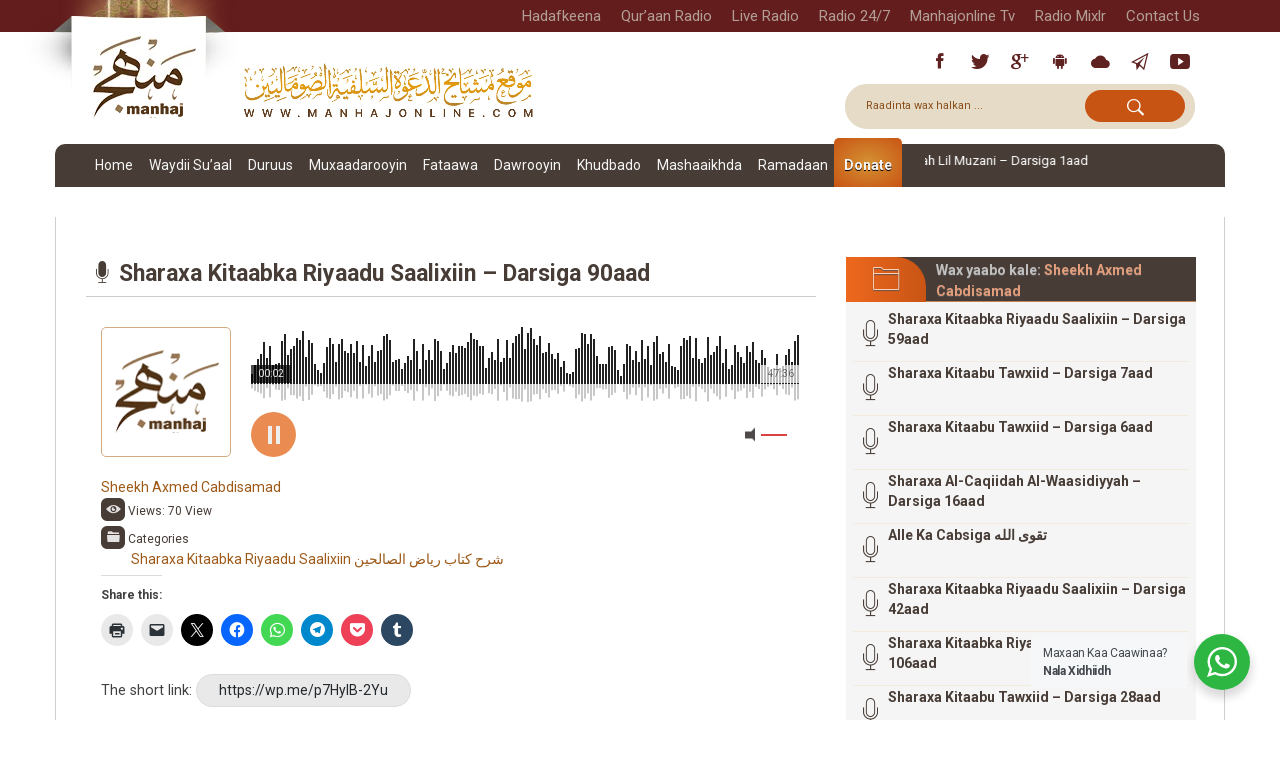

--- FILE ---
content_type: text/html; charset=UTF-8
request_url: https://manhajonline.com/audio/sharaxa-kitaabka-riyaadu-saalixiin-darsiga-90aad/
body_size: 67211
content:
<!DOCTYPE html>
<html lang="so-SO">
<head>
  <meta charset="UTF-8">
  <meta name="viewport" content="width=device-width, initial-scale=1">
  <meta name="description" content="Shabakada Mashaaikhda Dacwa Salafiyyah ee Soomaaliyeed"/>
  <title>Manhaj Online |Sharaxa Kitaabka Riyaadu Saalixiin - Darsiga 90aad - Manhaj Online |</title>
  <link rel="shortcut icon" href="https://manhajonline.com/wp-content/themes/manhaj-theme-2020/assets/images/manhg-logo-so.png"
        type="image/x-icon">
  <link rel="icon" href="https://manhajonline.com/wp-content/themes/manhaj-theme-2020/assets/images/manhg-logo-so.png"
        type="image/x-icon">
  <link rel="profile" href="http://gmpg.org/xfn/11">
  <link rel="pingback" href="https://manhajonline.com/xmlrpc.php">
	<meta name='robots' content='index, follow, max-image-preview:large, max-snippet:-1, max-video-preview:-1' />

	<!-- This site is optimized with the Yoast SEO plugin v26.7 - https://yoast.com/wordpress/plugins/seo/ -->
	<link rel="canonical" href="https://manhajonline.com/audio/sharaxa-kitaabka-riyaadu-saalixiin-darsiga-90aad/" />
	<meta property="og:locale" content="so_SO" />
	<meta property="og:type" content="article" />
	<meta property="og:title" content="Sharaxa Kitaabka Riyaadu Saalixiin - Darsiga 90aad - Manhaj Online |" />
	<meta property="og:description" content="Sheekh Axmed Cabdisamad Yuusuf {حفظه الله}" />
	<meta property="og:url" content="https://manhajonline.com/audio/sharaxa-kitaabka-riyaadu-saalixiin-darsiga-90aad/" />
	<meta property="og:site_name" content="Manhaj Online |" />
	<meta property="og:image" content="https://manhajonline.com/wp-content/uploads/2020/01/riyaadu-saalixiin-axmed-cabdisamad-nashrin-1.jpg" />
	<meta property="og:image:width" content="2551" />
	<meta property="og:image:height" content="1984" />
	<meta property="og:image:type" content="image/jpeg" />
	<meta name="twitter:card" content="summary_large_image" />
	<script type="application/ld+json" class="yoast-schema-graph">{"@context":"https://schema.org","@graph":[{"@type":"WebPage","@id":"https://manhajonline.com/audio/sharaxa-kitaabka-riyaadu-saalixiin-darsiga-90aad/","url":"https://manhajonline.com/audio/sharaxa-kitaabka-riyaadu-saalixiin-darsiga-90aad/","name":"Sharaxa Kitaabka Riyaadu Saalixiin - Darsiga 90aad - Manhaj Online |","isPartOf":{"@id":"https://manhajonline.com/#website"},"primaryImageOfPage":{"@id":"https://manhajonline.com/audio/sharaxa-kitaabka-riyaadu-saalixiin-darsiga-90aad/#primaryimage"},"image":{"@id":"https://manhajonline.com/audio/sharaxa-kitaabka-riyaadu-saalixiin-darsiga-90aad/#primaryimage"},"thumbnailUrl":"https://manhajonline.com/wp-content/uploads/2020/01/riyaadu-saalixiin-axmed-cabdisamad-nashrin-1.jpg","datePublished":"2020-10-26T13:58:21+00:00","breadcrumb":{"@id":"https://manhajonline.com/audio/sharaxa-kitaabka-riyaadu-saalixiin-darsiga-90aad/#breadcrumb"},"inLanguage":"so-SO","potentialAction":[{"@type":"ReadAction","target":["https://manhajonline.com/audio/sharaxa-kitaabka-riyaadu-saalixiin-darsiga-90aad/"]}]},{"@type":"ImageObject","inLanguage":"so-SO","@id":"https://manhajonline.com/audio/sharaxa-kitaabka-riyaadu-saalixiin-darsiga-90aad/#primaryimage","url":"https://manhajonline.com/wp-content/uploads/2020/01/riyaadu-saalixiin-axmed-cabdisamad-nashrin-1.jpg","contentUrl":"https://manhajonline.com/wp-content/uploads/2020/01/riyaadu-saalixiin-axmed-cabdisamad-nashrin-1.jpg","width":2551,"height":1984},{"@type":"BreadcrumbList","@id":"https://manhajonline.com/audio/sharaxa-kitaabka-riyaadu-saalixiin-darsiga-90aad/#breadcrumb","itemListElement":[{"@type":"ListItem","position":1,"name":"Home","item":"https://manhajonline.com/"},{"@type":"ListItem","position":2,"name":"Audios","item":"https://manhajonline.com/audio/"},{"@type":"ListItem","position":3,"name":"Sharaxa Kitaabka Riyaadu Saalixiin &#8211; Darsiga 90aad"}]},{"@type":"WebSite","@id":"https://manhajonline.com/#website","url":"https://manhajonline.com/","name":"Manhaj Online |","description":"Shabakada Mashaaikhda Dacwa Salafiyyah ee Soomaaliyeed","publisher":{"@id":"https://manhajonline.com/#organization"},"potentialAction":[{"@type":"SearchAction","target":{"@type":"EntryPoint","urlTemplate":"https://manhajonline.com/?s={search_term_string}"},"query-input":{"@type":"PropertyValueSpecification","valueRequired":true,"valueName":"search_term_string"}}],"inLanguage":"so-SO"},{"@type":"Organization","@id":"https://manhajonline.com/#organization","name":"Manhaj Online |","url":"https://manhajonline.com/","logo":{"@type":"ImageObject","inLanguage":"so-SO","@id":"https://manhajonline.com/#/schema/logo/image/","url":"https://manhajonline.com/wp-content/uploads/2021/03/manhaj-logo-new.png","contentUrl":"https://manhajonline.com/wp-content/uploads/2021/03/manhaj-logo-new.png","width":900,"height":520,"caption":"Manhaj Online |"},"image":{"@id":"https://manhajonline.com/#/schema/logo/image/"}}]}</script>
	<!-- / Yoast SEO plugin. -->


<link rel='dns-prefetch' href='//secure.gravatar.com' />
<link rel='dns-prefetch' href='//stats.wp.com' />
<link rel='dns-prefetch' href='//fonts.googleapis.com' />
<link rel='dns-prefetch' href='//v0.wordpress.com' />
<link rel='dns-prefetch' href='//widgets.wp.com' />
<link rel='dns-prefetch' href='//s0.wp.com' />
<link rel='dns-prefetch' href='//0.gravatar.com' />
<link rel='dns-prefetch' href='//1.gravatar.com' />
<link rel='dns-prefetch' href='//2.gravatar.com' />
<link rel='preconnect' href='//c0.wp.com' />
<link rel="alternate" type="application/rss+xml" title="Manhaj Online | &raquo; Feed" href="https://manhajonline.com/feed/" />
<link rel="alternate" type="application/rss+xml" title="Manhaj Online | &raquo; Comments Feed" href="https://manhajonline.com/comments/feed/" />
<link rel="alternate" type="application/rss+xml" title="Manhaj Online | &raquo; Sharaxa Kitaabka Riyaadu Saalixiin &#8211; Darsiga 90aad Comments Feed" href="https://manhajonline.com/audio/sharaxa-kitaabka-riyaadu-saalixiin-darsiga-90aad/feed/" />
<link rel="alternate" title="oEmbed (JSON)" type="application/json+oembed" href="https://manhajonline.com/wp-json/oembed/1.0/embed?url=https%3A%2F%2Fmanhajonline.com%2Faudio%2Fsharaxa-kitaabka-riyaadu-saalixiin-darsiga-90aad%2F&#038;lang=so" />
<link rel="alternate" title="oEmbed (XML)" type="text/xml+oembed" href="https://manhajonline.com/wp-json/oembed/1.0/embed?url=https%3A%2F%2Fmanhajonline.com%2Faudio%2Fsharaxa-kitaabka-riyaadu-saalixiin-darsiga-90aad%2F&#038;format=xml&#038;lang=so" />
<style id='wp-img-auto-sizes-contain-inline-css' type='text/css'>
img:is([sizes=auto i],[sizes^="auto," i]){contain-intrinsic-size:3000px 1500px}
/*# sourceURL=wp-img-auto-sizes-contain-inline-css */
</style>

<link rel='stylesheet' id='givewp-campaign-blocks-fonts-css' href='https://fonts.googleapis.com/css2?family=Inter%3Awght%40400%3B500%3B600%3B700&#038;display=swap&#038;ver=6.9' type='text/css' media='all' />
<style id='wp-emoji-styles-inline-css' type='text/css'>

	img.wp-smiley, img.emoji {
		display: inline !important;
		border: none !important;
		box-shadow: none !important;
		height: 1em !important;
		width: 1em !important;
		margin: 0 0.07em !important;
		vertical-align: -0.1em !important;
		background: none !important;
		padding: 0 !important;
	}
/*# sourceURL=wp-emoji-styles-inline-css */
</style>
<link rel='stylesheet' id='wp-block-library-css' href='https://c0.wp.com/c/6.9/wp-includes/css/dist/block-library/style.min.css' type='text/css' media='all' />
<style id='classic-theme-styles-inline-css' type='text/css'>
/*! This file is auto-generated */
.wp-block-button__link{color:#fff;background-color:#32373c;border-radius:9999px;box-shadow:none;text-decoration:none;padding:calc(.667em + 2px) calc(1.333em + 2px);font-size:1.125em}.wp-block-file__button{background:#32373c;color:#fff;text-decoration:none}
/*# sourceURL=/wp-includes/css/classic-themes.min.css */
</style>
<style id='givewp-campaign-comments-block-style-inline-css' type='text/css'>
.givewp-campaign-comment-block-card{display:flex;gap:var(--givewp-spacing-3);padding:var(--givewp-spacing-4) 0}.givewp-campaign-comment-block-card__avatar{align-items:center;border-radius:50%;display:flex;height:40px;justify-content:center;width:40px}.givewp-campaign-comment-block-card__avatar img{align-items:center;border-radius:50%;display:flex;height:auto;justify-content:center;min-width:40px;width:100%}.givewp-campaign-comment-block-card__donor-name{color:var(--givewp-neutral-700);font-size:1rem;font-weight:600;line-height:1.5;margin:0;text-align:left}.givewp-campaign-comment-block-card__details{align-items:center;color:var(--givewp-neutral-400);display:flex;font-size:.875rem;font-weight:500;gap:var(--givewp-spacing-2);height:auto;line-height:1.43;margin:2px 0 var(--givewp-spacing-3) 0;text-align:left}.givewp-campaign-comment-block-card__comment{color:var(--givewp-neutral-700);font-size:1rem;line-height:1.5;margin:0;text-align:left}.givewp-campaign-comment-block-card__read-more{background:none;border:none;color:var(--givewp-blue-500);cursor:pointer;font-size:.875rem;line-height:1.43;outline:none;padding:0}
.givewp-campaign-comments-block-empty-state{align-items:center;background-color:var(--givewp-shades-white);border:1px solid var(--givewp-neutral-50);border-radius:.5rem;display:flex;flex-direction:column;justify-content:center;padding:var(--givewp-spacing-6)}.givewp-campaign-comments-block-empty-state__details{align-items:center;display:flex;flex-direction:column;gap:var(--givewp-spacing-1);justify-content:center;margin:.875rem 0}.givewp-campaign-comments-block-empty-state__title{color:var(--givewp-neutral-700);font-size:1rem;font-weight:500;margin:0}.givewp-campaign-comments-block-empty-state__description{color:var(--givewp-neutral-700);font-size:.875rem;line-height:1.43;margin:0}
.givewp-campaign-comment-block{background-color:var(--givewp-shades-white);display:flex;flex-direction:column;gap:var(--givewp-spacing-2);padding:var(--givewp-spacing-6) 0}.givewp-campaign-comment-block__title{color:var(--givewp-neutral-900);font-size:18px;font-weight:600;line-height:1.56;margin:0;text-align:left}.givewp-campaign-comment-block__cta{align-items:center;background-color:var(--givewp-neutral-50);border-radius:4px;color:var(--giewp-neutral-500);display:flex;font-size:14px;font-weight:600;gap:8px;height:36px;line-height:1.43;margin:0;padding:var(--givewp-spacing-2) var(--givewp-spacing-4);text-align:left}

/*# sourceURL=https://manhajonline.com/wp-content/plugins/give/build/campaignCommentsBlockApp.css */
</style>
<style id='givewp-campaign-cover-block-style-inline-css' type='text/css'>
.givewp-campaign-selector{border:1px solid #e5e7eb;border-radius:5px;box-shadow:0 2px 4px 0 rgba(0,0,0,.05);display:flex;flex-direction:column;gap:20px;padding:40px 24px}.givewp-campaign-selector__label{padding-bottom:16px}.givewp-campaign-selector__select input[type=text]:focus{border-color:transparent;box-shadow:0 0 0 1px transparent;outline:2px solid transparent}.givewp-campaign-selector__logo{align-self:center}.givewp-campaign-selector__open{background:#2271b1;border:none;border-radius:5px;color:#fff;cursor:pointer;padding:.5rem 1rem}.givewp-campaign-selector__submit{background-color:#27ae60;border:0;border-radius:5px;color:#fff;font-weight:700;outline:none;padding:1rem;text-align:center;transition:.2s;width:100%}.givewp-campaign-selector__submit:disabled{background-color:#f3f4f6;color:#9ca0af}.givewp-campaign-selector__submit:hover:not(:disabled){cursor:pointer;filter:brightness(1.2)}
.givewp-campaign-cover-block__button{align-items:center;border:1px solid #2271b1;border-radius:2px;color:#2271b1;display:flex;justify-content:center;margin-bottom:.5rem;min-height:32px;width:100%}.givewp-campaign-cover-block__image{border-radius:2px;display:flex;flex-grow:1;margin-bottom:.5rem;max-height:4.44rem;-o-object-fit:cover;object-fit:cover;width:100%}.givewp-campaign-cover-block__help-text{color:#4b5563;font-size:.75rem;font-stretch:normal;font-style:normal;font-weight:400;letter-spacing:normal;line-height:1.4;text-align:left}.givewp-campaign-cover-block__edit-campaign-link{align-items:center;display:inline-flex;font-size:.75rem;font-stretch:normal;font-style:normal;font-weight:400;gap:.125rem;line-height:1.4}.givewp-campaign-cover-block__edit-campaign-link svg{fill:currentColor;height:1.25rem;width:1.25rem}.givewp-campaign-cover-block-preview__image{align-items:center;display:flex;height:100%;justify-content:center;width:100%}

/*# sourceURL=https://manhajonline.com/wp-content/plugins/give/build/campaignCoverBlock.css */
</style>
<style id='givewp-campaign-donations-style-inline-css' type='text/css'>
.givewp-campaign-donations-block{padding:1.5rem 0}.givewp-campaign-donations-block *{font-family:Inter,sans-serif}.givewp-campaign-donations-block .givewp-campaign-donations-block__header{align-items:center;display:flex;justify-content:space-between;margin-bottom:.5rem}.givewp-campaign-donations-block .givewp-campaign-donations-block__title{color:var(--givewp-neutral-900);font-size:1.125rem;font-weight:600;line-height:1.56;margin:0}.givewp-campaign-donations-block .givewp-campaign-donations-block__donations{display:grid;gap:.5rem;margin:0;padding:0}.givewp-campaign-donations-block .givewp-campaign-donations-block__donation,.givewp-campaign-donations-block .givewp-campaign-donations-block__empty-state{background-color:var(--givewp-shades-white);border:1px solid var(--givewp-neutral-50);border-radius:.5rem;display:flex;padding:1rem}.givewp-campaign-donations-block .givewp-campaign-donations-block__donation{align-items:center;gap:.75rem}.givewp-campaign-donations-block .givewp-campaign-donations-block__donation-icon{align-items:center;display:flex}.givewp-campaign-donations-block .givewp-campaign-donations-block__donation-icon img{border-radius:100%;height:2.5rem;-o-object-fit:cover;object-fit:cover;width:2.5rem}.givewp-campaign-donations-block .givewp-campaign-donations-block__donation-info{display:flex;flex-direction:column;justify-content:center;row-gap:.25rem}.givewp-campaign-donations-block .givewp-campaign-donations-block__donation-description{color:var(--givewp-neutral-500);font-size:1rem;font-weight:500;line-height:1.5;margin:0}.givewp-campaign-donations-block .givewp-campaign-donations-block__donation-description strong{color:var(--givewp-neutral-700);font-weight:600}.givewp-campaign-donations-block .givewp-campaign-donations-block__donation-date{align-items:center;color:var(--givewp-neutral-400);display:flex;font-size:.875rem;font-weight:500;line-height:1.43}.givewp-campaign-donations-block .givewp-campaign-donations-block__donation-ribbon{align-items:center;border-radius:100%;color:#1f2937;display:flex;height:1.25rem;justify-content:center;margin-left:auto;width:1.25rem}.givewp-campaign-donations-block .givewp-campaign-donations-block__donation-ribbon[data-position="1"]{background-color:gold}.givewp-campaign-donations-block .givewp-campaign-donations-block__donation-ribbon[data-position="2"]{background-color:silver}.givewp-campaign-donations-block .givewp-campaign-donations-block__donation-ribbon[data-position="3"]{background-color:#cd7f32;color:#fffaf2}.givewp-campaign-donations-block .givewp-campaign-donations-block__donation-amount{color:var(--givewp-neutral-700);font-size:1.125rem;font-weight:600;line-height:1.56;margin-left:auto}.givewp-campaign-donations-block .givewp-campaign-donations-block__footer{display:flex;justify-content:center;margin-top:.5rem}.givewp-campaign-donations-block .givewp-campaign-donations-block__donate-button button.givewp-donation-form-modal__open,.givewp-campaign-donations-block .givewp-campaign-donations-block__empty-button button.givewp-donation-form-modal__open,.givewp-campaign-donations-block .givewp-campaign-donations-block__load-more-button{background:none!important;border:1px solid var(--givewp-primary-color);border-radius:.5rem;color:var(--givewp-primary-color)!important;font-size:.875rem;font-weight:600;line-height:1.43;padding:.25rem 1rem!important}.givewp-campaign-donations-block .givewp-campaign-donations-block__donate-button button.givewp-donation-form-modal__open:hover,.givewp-campaign-donations-block .givewp-campaign-donations-block__empty-button button.givewp-donation-form-modal__open:hover,.givewp-campaign-donations-block .givewp-campaign-donations-block__load-more-button:hover{background:var(--givewp-primary-color)!important;color:var(--givewp-shades-white)!important}.givewp-campaign-donations-block .givewp-campaign-donations-block__empty-state{align-items:center;flex-direction:column;padding:1.5rem}.givewp-campaign-donations-block .givewp-campaign-donations-block__empty-description,.givewp-campaign-donations-block .givewp-campaign-donations-block__empty-title{color:var(--givewp-neutral-700);margin:0}.givewp-campaign-donations-block .givewp-campaign-donations-block__empty-title{font-size:1rem;font-weight:500;line-height:1.5}.givewp-campaign-donations-block .givewp-campaign-donations-block__empty-description{font-size:.875rem;line-height:1.43;margin-top:.25rem}.givewp-campaign-donations-block .givewp-campaign-donations-block__empty-icon{color:var(--givewp-secondary-color);margin-bottom:.875rem;order:-1}.givewp-campaign-donations-block .givewp-campaign-donations-block__empty-button{margin-top:.875rem}.givewp-campaign-donations-block .givewp-campaign-donations-block__empty-button button.givewp-donation-form-modal__open{border-radius:.25rem;padding:.5rem 1rem!important}

/*# sourceURL=https://manhajonline.com/wp-content/plugins/give/build/campaignDonationsBlockApp.css */
</style>
<style id='givewp-campaign-donors-style-inline-css' type='text/css'>
.givewp-campaign-donors-block{padding:1.5rem 0}.givewp-campaign-donors-block *{font-family:Inter,sans-serif}.givewp-campaign-donors-block .givewp-campaign-donors-block__header{align-items:center;display:flex;justify-content:space-between;margin-bottom:.5rem}.givewp-campaign-donors-block .givewp-campaign-donors-block__title{color:var(--givewp-neutral-900);font-size:1.125rem;font-weight:600;line-height:1.56;margin:0}.givewp-campaign-donors-block .givewp-campaign-donors-block__donors{display:grid;gap:.5rem;margin:0;padding:0}.givewp-campaign-donors-block .givewp-campaign-donors-block__donor,.givewp-campaign-donors-block .givewp-campaign-donors-block__empty-state{background-color:var(--givewp-shades-white);border:1px solid var(--givewp-neutral-50);border-radius:.5rem;display:flex;padding:1rem}.givewp-campaign-donors-block .givewp-campaign-donors-block__donor{align-items:center;gap:.75rem}.givewp-campaign-donors-block .givewp-campaign-donors-block__donor-avatar{align-items:center;display:flex}.givewp-campaign-donors-block .givewp-campaign-donors-block__donor-avatar img{border-radius:100%;height:2.5rem;-o-object-fit:cover;object-fit:cover;width:2.5rem}.givewp-campaign-donors-block .givewp-campaign-donors-block__donor-info{align-items:center;display:flex;flex-wrap:wrap;row-gap:.25rem}.givewp-campaign-donors-block .givewp-campaign-donors-block__donor-name{color:var(--givewp-neutral-900);font-size:1rem;font-weight:600;line-height:1.5;margin:0}.givewp-campaign-donors-block .givewp-campaign-donors-block__donor-date{align-items:center;color:var(--givewp-neutral-400);display:flex;font-size:.875rem;font-weight:500;line-height:1.43}.givewp-campaign-donors-block .givewp-campaign-donors-block__donor-date:before{background:var(--givewp-neutral-100);border-radius:100%;content:"";display:block;height:.25rem;margin:0 .5rem;width:.25rem}.givewp-campaign-donors-block .givewp-campaign-donors-block__donor-ribbon{align-items:center;border-radius:100%;color:#1f2937;display:flex;height:1.25rem;justify-content:center;margin-left:.5rem;width:1.25rem}.givewp-campaign-donors-block .givewp-campaign-donors-block__donor-ribbon[data-position="1"]{background-color:gold}.givewp-campaign-donors-block .givewp-campaign-donors-block__donor-ribbon[data-position="2"]{background-color:silver}.givewp-campaign-donors-block .givewp-campaign-donors-block__donor-ribbon[data-position="3"]{background-color:#cd7f32;color:#fffaf2}.givewp-campaign-donors-block .givewp-campaign-donors-block__donor-company{color:var(--givewp-neutral-400);display:flex;flex:0 0 100%;font-size:.875rem;font-weight:500;line-height:1.43}.givewp-campaign-donors-block .givewp-campaign-donors-block__donor-amount{color:var(--givewp-neutral-700);font-size:1.125rem;font-weight:600;line-height:1.56;margin-left:auto}.givewp-campaign-donors-block .givewp-campaign-donors-block__footer{display:flex;justify-content:center;margin-top:.5rem}.givewp-campaign-donors-block .givewp-campaign-donors-block__donate-button button.givewp-donation-form-modal__open,.givewp-campaign-donors-block .givewp-campaign-donors-block__empty-button button.givewp-donation-form-modal__open,.givewp-campaign-donors-block .givewp-campaign-donors-block__load-more-button{background:none!important;border:1px solid var(--givewp-primary-color);border-radius:.5rem;color:var(--givewp-primary-color)!important;font-size:.875rem;font-weight:600;line-height:1.43;padding:.25rem 1rem!important}.givewp-campaign-donors-block .givewp-campaign-donors-block__donate-button button.givewp-donation-form-modal__open:hover,.givewp-campaign-donors-block .givewp-campaign-donors-block__empty-button button.givewp-donation-form-modal__open:hover,.givewp-campaign-donors-block .givewp-campaign-donors-block__load-more-button:hover{background:var(--givewp-primary-color)!important;color:var(--givewp-shades-white)!important}.givewp-campaign-donors-block .givewp-campaign-donors-block__empty-state{align-items:center;flex-direction:column;padding:1.5rem}.givewp-campaign-donors-block .givewp-campaign-donors-block__empty-description,.givewp-campaign-donors-block .givewp-campaign-donors-block__empty-title{color:var(--givewp-neutral-700);margin:0}.givewp-campaign-donors-block .givewp-campaign-donors-block__empty-title{font-size:1rem;font-weight:500;line-height:1.5}.givewp-campaign-donors-block .givewp-campaign-donors-block__empty-description{font-size:.875rem;line-height:1.43;margin-top:.25rem}.givewp-campaign-donors-block .givewp-campaign-donors-block__empty-icon{color:var(--givewp-secondary-color);margin-bottom:.875rem;order:-1}.givewp-campaign-donors-block .givewp-campaign-donors-block__empty-button{margin-top:.875rem}.givewp-campaign-donors-block .givewp-campaign-donors-block__empty-button button.givewp-donation-form-modal__open{border-radius:.25rem;padding:.5rem 1rem!important}

/*# sourceURL=https://manhajonline.com/wp-content/plugins/give/build/campaignDonorsBlockApp.css */
</style>
<style id='givewp-campaign-form-style-inline-css' type='text/css'>
.givewp-donation-form-modal{outline:none;overflow-y:scroll;padding:1rem;width:100%}.givewp-donation-form-modal[data-entering=true]{animation:modal-fade .3s,modal-zoom .6s}@keyframes modal-fade{0%{opacity:0}to{opacity:1}}@keyframes modal-zoom{0%{transform:scale(.8)}to{transform:scale(1)}}.givewp-donation-form-modal__overlay{align-items:center;background:rgba(0,0,0,.7);display:flex;flex-direction:column;height:var(--visual-viewport-height);justify-content:center;left:0;position:fixed;top:0;width:100vw;z-index:100}.givewp-donation-form-modal__overlay[data-loading=true]{display:none}.givewp-donation-form-modal__overlay[data-entering=true]{animation:modal-fade .3s}.givewp-donation-form-modal__overlay[data-exiting=true]{animation:modal-fade .15s ease-in reverse}.givewp-donation-form-modal__open__spinner{left:50%;line-height:1;position:absolute;top:50%;transform:translate(-50%,-50%);z-index:100}.givewp-donation-form-modal__open{position:relative}.givewp-donation-form-modal__close{background:#e7e8ed;border:1px solid transparent;border-radius:50%;cursor:pointer;display:flex;padding:.75rem;position:fixed;right:25px;top:25px;transition:.2s;width:-moz-fit-content;width:fit-content;z-index:999}.givewp-donation-form-modal__close svg{height:1rem;width:1rem}.givewp-donation-form-modal__close:active,.givewp-donation-form-modal__close:focus,.givewp-donation-form-modal__close:hover{background-color:#caccd7;border:1px solid #caccd7}.admin-bar .givewp-donation-form-modal{margin-top:32px}.admin-bar .givewp-donation-form-modal__close{top:57px}
.givewp-entity-selector{border:1px solid #e5e7eb;border-radius:5px;box-shadow:0 2px 4px 0 rgba(0,0,0,.05);display:flex;flex-direction:column;gap:20px;padding:40px 24px}.givewp-entity-selector__label{padding-bottom:16px}.givewp-entity-selector__select input[type=text]:focus{border-color:transparent;box-shadow:0 0 0 1px transparent;outline:2px solid transparent}.givewp-entity-selector__logo{align-self:center}.givewp-entity-selector__open{background:#2271b1;border:none;border-radius:5px;color:#fff;cursor:pointer;padding:.5rem 1rem}.givewp-entity-selector__submit{background-color:#27ae60;border:0;border-radius:5px;color:#fff;font-weight:700;outline:none;padding:1rem;text-align:center;transition:.2s;width:100%}.givewp-entity-selector__submit:disabled{background-color:#f3f4f6;color:#9ca0af}.givewp-entity-selector__submit:hover:not(:disabled){cursor:pointer;filter:brightness(1.2)}
.givewp-campaign-selector{border:1px solid #e5e7eb;border-radius:5px;box-shadow:0 2px 4px 0 rgba(0,0,0,.05);display:flex;flex-direction:column;gap:20px;padding:40px 24px}.givewp-campaign-selector__label{padding-bottom:16px}.givewp-campaign-selector__select input[type=text]:focus{border-color:transparent;box-shadow:0 0 0 1px transparent;outline:2px solid transparent}.givewp-campaign-selector__logo{align-self:center}.givewp-campaign-selector__open{background:#2271b1;border:none;border-radius:5px;color:#fff;cursor:pointer;padding:.5rem 1rem}.givewp-campaign-selector__submit{background-color:#27ae60;border:0;border-radius:5px;color:#fff;font-weight:700;outline:none;padding:1rem;text-align:center;transition:.2s;width:100%}.givewp-campaign-selector__submit:disabled{background-color:#f3f4f6;color:#9ca0af}.givewp-campaign-selector__submit:hover:not(:disabled){cursor:pointer;filter:brightness(1.2)}
.givewp-donation-form-link,.givewp-donation-form-modal__open{background:var(--givewp-primary-color,#2271b1);border:none;border-radius:5px;color:#fff;cursor:pointer;font-family:-apple-system,BlinkMacSystemFont,Segoe UI,Roboto,Oxygen-Sans,Ubuntu,Cantarell,Helvetica Neue,sans-serif;font-size:1rem;font-weight:500!important;line-height:1.5;padding:.75rem 1.25rem!important;text-decoration:none!important;transition:all .2s ease;width:100%}.givewp-donation-form-link:active,.givewp-donation-form-link:focus,.givewp-donation-form-link:focus-visible,.givewp-donation-form-link:hover,.givewp-donation-form-modal__open:active,.givewp-donation-form-modal__open:focus,.givewp-donation-form-modal__open:focus-visible,.givewp-donation-form-modal__open:hover{background-color:color-mix(in srgb,var(--givewp-primary-color,#2271b1),#000 20%)}.components-input-control__label{width:100%}.wp-block-givewp-campaign-form{position:relative}.wp-block-givewp-campaign-form form[id*=give-form] #give-gateway-radio-list>li input[type=radio]{display:inline-block}.wp-block-givewp-campaign-form iframe{pointer-events:none;width:100%!important}.give-change-donation-form-btn svg{margin-top:3px}.givewp-default-form-toggle{margin-top:var(--givewp-spacing-4)}

/*# sourceURL=https://manhajonline.com/wp-content/plugins/give/build/campaignFormBlock.css */
</style>
<style id='givewp-campaign-goal-style-inline-css' type='text/css'>
.givewp-campaign-goal{display:flex;flex-direction:column;gap:.5rem;padding-bottom:1rem}.givewp-campaign-goal__container{display:flex;flex-direction:row;justify-content:space-between}.givewp-campaign-goal__container-item{display:flex;flex-direction:column;gap:.2rem}.givewp-campaign-goal__container-item span{color:var(--givewp-neutral-500);font-size:12px;font-weight:600;letter-spacing:.48px;line-height:1.5;text-transform:uppercase}.givewp-campaign-goal__container-item strong{color:var(--givewp-neutral-900);font-size:20px;font-weight:600;line-height:1.6}.givewp-campaign-goal__progress-bar{display:flex}.givewp-campaign-goal__progress-bar-container{background-color:#f2f2f2;border-radius:14px;box-shadow:inset 0 1px 4px 0 rgba(0,0,0,.09);display:flex;flex-grow:1;height:8px}.givewp-campaign-goal__progress-bar-progress{background:var(--givewp-secondary-color,#2d802f);border-radius:14px;box-shadow:inset 0 1px 4px 0 rgba(0,0,0,.09);display:flex;height:8px}

/*# sourceURL=https://manhajonline.com/wp-content/plugins/give/build/campaignGoalBlockApp.css */
</style>
<style id='givewp-campaign-stats-block-style-inline-css' type='text/css'>
.givewp-campaign-stats-block span{color:var(--givewp-neutral-500);display:block;font-size:12px;font-weight:600;letter-spacing:.48px;line-height:1.5;margin-bottom:2px;text-align:left;text-transform:uppercase}.givewp-campaign-stats-block strong{color:var(--givewp-neutral-900);font-size:20px;font-weight:600;letter-spacing:normal;line-height:1.6}

/*# sourceURL=https://manhajonline.com/wp-content/plugins/give/build/campaignStatsBlockApp.css */
</style>
<style id='givewp-campaign-donate-button-style-inline-css' type='text/css'>
.givewp-donation-form-link,.givewp-donation-form-modal__open{background:var(--givewp-primary-color,#2271b1);border:none;border-radius:5px;color:#fff;cursor:pointer;font-family:-apple-system,BlinkMacSystemFont,Segoe UI,Roboto,Oxygen-Sans,Ubuntu,Cantarell,Helvetica Neue,sans-serif;font-size:1rem;font-weight:500!important;line-height:1.5;padding:.75rem 1.25rem!important;text-decoration:none!important;transition:all .2s ease;width:100%}.givewp-donation-form-link:active,.givewp-donation-form-link:focus,.givewp-donation-form-link:focus-visible,.givewp-donation-form-link:hover,.givewp-donation-form-modal__open:active,.givewp-donation-form-modal__open:focus,.givewp-donation-form-modal__open:focus-visible,.givewp-donation-form-modal__open:hover{background-color:color-mix(in srgb,var(--givewp-primary-color,#2271b1),#000 20%)}.give-change-donation-form-btn svg{margin-top:3px}.givewp-default-form-toggle{margin-top:var(--givewp-spacing-4)}

/*# sourceURL=https://manhajonline.com/wp-content/plugins/give/build/campaignDonateButtonBlockApp.css */
</style>
<link rel='stylesheet' id='mediaelement-css' href='https://c0.wp.com/c/6.9/wp-includes/js/mediaelement/mediaelementplayer-legacy.min.css' type='text/css' media='all' />
<link rel='stylesheet' id='wp-mediaelement-css' href='https://c0.wp.com/c/6.9/wp-includes/js/mediaelement/wp-mediaelement.min.css' type='text/css' media='all' />
<style id='jetpack-sharing-buttons-style-inline-css' type='text/css'>
.jetpack-sharing-buttons__services-list{display:flex;flex-direction:row;flex-wrap:wrap;gap:0;list-style-type:none;margin:5px;padding:0}.jetpack-sharing-buttons__services-list.has-small-icon-size{font-size:12px}.jetpack-sharing-buttons__services-list.has-normal-icon-size{font-size:16px}.jetpack-sharing-buttons__services-list.has-large-icon-size{font-size:24px}.jetpack-sharing-buttons__services-list.has-huge-icon-size{font-size:36px}@media print{.jetpack-sharing-buttons__services-list{display:none!important}}.editor-styles-wrapper .wp-block-jetpack-sharing-buttons{gap:0;padding-inline-start:0}ul.jetpack-sharing-buttons__services-list.has-background{padding:1.25em 2.375em}
/*# sourceURL=https://manhajonline.com/wp-content/plugins/jetpack/_inc/blocks/sharing-buttons/view.css */
</style>
<link rel='stylesheet' id='nta-css-popup-css' href='https://manhajonline.com/wp-content/plugins/wp-whatsapp/assets/dist/css/style.css?ver=6.9' type='text/css' media='all' />
<style id='global-styles-inline-css' type='text/css'>
:root{--wp--preset--aspect-ratio--square: 1;--wp--preset--aspect-ratio--4-3: 4/3;--wp--preset--aspect-ratio--3-4: 3/4;--wp--preset--aspect-ratio--3-2: 3/2;--wp--preset--aspect-ratio--2-3: 2/3;--wp--preset--aspect-ratio--16-9: 16/9;--wp--preset--aspect-ratio--9-16: 9/16;--wp--preset--color--black: #000000;--wp--preset--color--cyan-bluish-gray: #abb8c3;--wp--preset--color--white: #ffffff;--wp--preset--color--pale-pink: #f78da7;--wp--preset--color--vivid-red: #cf2e2e;--wp--preset--color--luminous-vivid-orange: #ff6900;--wp--preset--color--luminous-vivid-amber: #fcb900;--wp--preset--color--light-green-cyan: #7bdcb5;--wp--preset--color--vivid-green-cyan: #00d084;--wp--preset--color--pale-cyan-blue: #8ed1fc;--wp--preset--color--vivid-cyan-blue: #0693e3;--wp--preset--color--vivid-purple: #9b51e0;--wp--preset--gradient--vivid-cyan-blue-to-vivid-purple: linear-gradient(135deg,rgb(6,147,227) 0%,rgb(155,81,224) 100%);--wp--preset--gradient--light-green-cyan-to-vivid-green-cyan: linear-gradient(135deg,rgb(122,220,180) 0%,rgb(0,208,130) 100%);--wp--preset--gradient--luminous-vivid-amber-to-luminous-vivid-orange: linear-gradient(135deg,rgb(252,185,0) 0%,rgb(255,105,0) 100%);--wp--preset--gradient--luminous-vivid-orange-to-vivid-red: linear-gradient(135deg,rgb(255,105,0) 0%,rgb(207,46,46) 100%);--wp--preset--gradient--very-light-gray-to-cyan-bluish-gray: linear-gradient(135deg,rgb(238,238,238) 0%,rgb(169,184,195) 100%);--wp--preset--gradient--cool-to-warm-spectrum: linear-gradient(135deg,rgb(74,234,220) 0%,rgb(151,120,209) 20%,rgb(207,42,186) 40%,rgb(238,44,130) 60%,rgb(251,105,98) 80%,rgb(254,248,76) 100%);--wp--preset--gradient--blush-light-purple: linear-gradient(135deg,rgb(255,206,236) 0%,rgb(152,150,240) 100%);--wp--preset--gradient--blush-bordeaux: linear-gradient(135deg,rgb(254,205,165) 0%,rgb(254,45,45) 50%,rgb(107,0,62) 100%);--wp--preset--gradient--luminous-dusk: linear-gradient(135deg,rgb(255,203,112) 0%,rgb(199,81,192) 50%,rgb(65,88,208) 100%);--wp--preset--gradient--pale-ocean: linear-gradient(135deg,rgb(255,245,203) 0%,rgb(182,227,212) 50%,rgb(51,167,181) 100%);--wp--preset--gradient--electric-grass: linear-gradient(135deg,rgb(202,248,128) 0%,rgb(113,206,126) 100%);--wp--preset--gradient--midnight: linear-gradient(135deg,rgb(2,3,129) 0%,rgb(40,116,252) 100%);--wp--preset--font-size--small: 13px;--wp--preset--font-size--medium: 20px;--wp--preset--font-size--large: 36px;--wp--preset--font-size--x-large: 42px;--wp--preset--spacing--20: 0.44rem;--wp--preset--spacing--30: 0.67rem;--wp--preset--spacing--40: 1rem;--wp--preset--spacing--50: 1.5rem;--wp--preset--spacing--60: 2.25rem;--wp--preset--spacing--70: 3.38rem;--wp--preset--spacing--80: 5.06rem;--wp--preset--shadow--natural: 6px 6px 9px rgba(0, 0, 0, 0.2);--wp--preset--shadow--deep: 12px 12px 50px rgba(0, 0, 0, 0.4);--wp--preset--shadow--sharp: 6px 6px 0px rgba(0, 0, 0, 0.2);--wp--preset--shadow--outlined: 6px 6px 0px -3px rgb(255, 255, 255), 6px 6px rgb(0, 0, 0);--wp--preset--shadow--crisp: 6px 6px 0px rgb(0, 0, 0);}:where(.is-layout-flex){gap: 0.5em;}:where(.is-layout-grid){gap: 0.5em;}body .is-layout-flex{display: flex;}.is-layout-flex{flex-wrap: wrap;align-items: center;}.is-layout-flex > :is(*, div){margin: 0;}body .is-layout-grid{display: grid;}.is-layout-grid > :is(*, div){margin: 0;}:where(.wp-block-columns.is-layout-flex){gap: 2em;}:where(.wp-block-columns.is-layout-grid){gap: 2em;}:where(.wp-block-post-template.is-layout-flex){gap: 1.25em;}:where(.wp-block-post-template.is-layout-grid){gap: 1.25em;}.has-black-color{color: var(--wp--preset--color--black) !important;}.has-cyan-bluish-gray-color{color: var(--wp--preset--color--cyan-bluish-gray) !important;}.has-white-color{color: var(--wp--preset--color--white) !important;}.has-pale-pink-color{color: var(--wp--preset--color--pale-pink) !important;}.has-vivid-red-color{color: var(--wp--preset--color--vivid-red) !important;}.has-luminous-vivid-orange-color{color: var(--wp--preset--color--luminous-vivid-orange) !important;}.has-luminous-vivid-amber-color{color: var(--wp--preset--color--luminous-vivid-amber) !important;}.has-light-green-cyan-color{color: var(--wp--preset--color--light-green-cyan) !important;}.has-vivid-green-cyan-color{color: var(--wp--preset--color--vivid-green-cyan) !important;}.has-pale-cyan-blue-color{color: var(--wp--preset--color--pale-cyan-blue) !important;}.has-vivid-cyan-blue-color{color: var(--wp--preset--color--vivid-cyan-blue) !important;}.has-vivid-purple-color{color: var(--wp--preset--color--vivid-purple) !important;}.has-black-background-color{background-color: var(--wp--preset--color--black) !important;}.has-cyan-bluish-gray-background-color{background-color: var(--wp--preset--color--cyan-bluish-gray) !important;}.has-white-background-color{background-color: var(--wp--preset--color--white) !important;}.has-pale-pink-background-color{background-color: var(--wp--preset--color--pale-pink) !important;}.has-vivid-red-background-color{background-color: var(--wp--preset--color--vivid-red) !important;}.has-luminous-vivid-orange-background-color{background-color: var(--wp--preset--color--luminous-vivid-orange) !important;}.has-luminous-vivid-amber-background-color{background-color: var(--wp--preset--color--luminous-vivid-amber) !important;}.has-light-green-cyan-background-color{background-color: var(--wp--preset--color--light-green-cyan) !important;}.has-vivid-green-cyan-background-color{background-color: var(--wp--preset--color--vivid-green-cyan) !important;}.has-pale-cyan-blue-background-color{background-color: var(--wp--preset--color--pale-cyan-blue) !important;}.has-vivid-cyan-blue-background-color{background-color: var(--wp--preset--color--vivid-cyan-blue) !important;}.has-vivid-purple-background-color{background-color: var(--wp--preset--color--vivid-purple) !important;}.has-black-border-color{border-color: var(--wp--preset--color--black) !important;}.has-cyan-bluish-gray-border-color{border-color: var(--wp--preset--color--cyan-bluish-gray) !important;}.has-white-border-color{border-color: var(--wp--preset--color--white) !important;}.has-pale-pink-border-color{border-color: var(--wp--preset--color--pale-pink) !important;}.has-vivid-red-border-color{border-color: var(--wp--preset--color--vivid-red) !important;}.has-luminous-vivid-orange-border-color{border-color: var(--wp--preset--color--luminous-vivid-orange) !important;}.has-luminous-vivid-amber-border-color{border-color: var(--wp--preset--color--luminous-vivid-amber) !important;}.has-light-green-cyan-border-color{border-color: var(--wp--preset--color--light-green-cyan) !important;}.has-vivid-green-cyan-border-color{border-color: var(--wp--preset--color--vivid-green-cyan) !important;}.has-pale-cyan-blue-border-color{border-color: var(--wp--preset--color--pale-cyan-blue) !important;}.has-vivid-cyan-blue-border-color{border-color: var(--wp--preset--color--vivid-cyan-blue) !important;}.has-vivid-purple-border-color{border-color: var(--wp--preset--color--vivid-purple) !important;}.has-vivid-cyan-blue-to-vivid-purple-gradient-background{background: var(--wp--preset--gradient--vivid-cyan-blue-to-vivid-purple) !important;}.has-light-green-cyan-to-vivid-green-cyan-gradient-background{background: var(--wp--preset--gradient--light-green-cyan-to-vivid-green-cyan) !important;}.has-luminous-vivid-amber-to-luminous-vivid-orange-gradient-background{background: var(--wp--preset--gradient--luminous-vivid-amber-to-luminous-vivid-orange) !important;}.has-luminous-vivid-orange-to-vivid-red-gradient-background{background: var(--wp--preset--gradient--luminous-vivid-orange-to-vivid-red) !important;}.has-very-light-gray-to-cyan-bluish-gray-gradient-background{background: var(--wp--preset--gradient--very-light-gray-to-cyan-bluish-gray) !important;}.has-cool-to-warm-spectrum-gradient-background{background: var(--wp--preset--gradient--cool-to-warm-spectrum) !important;}.has-blush-light-purple-gradient-background{background: var(--wp--preset--gradient--blush-light-purple) !important;}.has-blush-bordeaux-gradient-background{background: var(--wp--preset--gradient--blush-bordeaux) !important;}.has-luminous-dusk-gradient-background{background: var(--wp--preset--gradient--luminous-dusk) !important;}.has-pale-ocean-gradient-background{background: var(--wp--preset--gradient--pale-ocean) !important;}.has-electric-grass-gradient-background{background: var(--wp--preset--gradient--electric-grass) !important;}.has-midnight-gradient-background{background: var(--wp--preset--gradient--midnight) !important;}.has-small-font-size{font-size: var(--wp--preset--font-size--small) !important;}.has-medium-font-size{font-size: var(--wp--preset--font-size--medium) !important;}.has-large-font-size{font-size: var(--wp--preset--font-size--large) !important;}.has-x-large-font-size{font-size: var(--wp--preset--font-size--x-large) !important;}
:where(.wp-block-post-template.is-layout-flex){gap: 1.25em;}:where(.wp-block-post-template.is-layout-grid){gap: 1.25em;}
:where(.wp-block-term-template.is-layout-flex){gap: 1.25em;}:where(.wp-block-term-template.is-layout-grid){gap: 1.25em;}
:where(.wp-block-columns.is-layout-flex){gap: 2em;}:where(.wp-block-columns.is-layout-grid){gap: 2em;}
:root :where(.wp-block-pullquote){font-size: 1.5em;line-height: 1.6;}
/*# sourceURL=global-styles-inline-css */
</style>
<link rel='stylesheet' id='contact-form-7-css' href='https://manhajonline.com/wp-content/plugins/contact-form-7/includes/css/styles.css?ver=6.1.4' type='text/css' media='all' />
<link rel='stylesheet' id='reg_fonts-css' href='https://manhajonline.com/wp-content/plugins/maisra-fonts//css/fonts.css?ver=1.0' type='text/css' media='all' />
<link rel='stylesheet' id='math-captcha-frontend-css' href='https://manhajonline.com/wp-content/plugins/wp-math-captcha/css/frontend.css?ver=6.9' type='text/css' media='all' />
<link rel='stylesheet' id='give-styles-css' href='https://manhajonline.com/wp-content/plugins/give/build/assets/dist/css/give.css?ver=4.13.2' type='text/css' media='all' />
<link rel='stylesheet' id='give-donation-summary-style-frontend-css' href='https://manhajonline.com/wp-content/plugins/give/build/assets/dist/css/give-donation-summary.css?ver=4.13.2' type='text/css' media='all' />
<link rel='stylesheet' id='givewp-design-system-foundation-css' href='https://manhajonline.com/wp-content/plugins/give/build/assets/dist/css/design-system/foundation.css?ver=1.2.0' type='text/css' media='all' />
<link rel='stylesheet' id='font-awesome-css' href='https://manhajonline.com/wp-content/plugins/elementor/assets/lib/font-awesome/css/font-awesome.min.css?ver=4.7.0' type='text/css' media='all' />
<link rel='stylesheet' id='maisra_net-360player-css' href='https://manhajonline.com/wp-content/themes/manhaj-theme-2020/assets/css/360player.css?ver=6.9' type='text/css' media='all' />
<link rel='stylesheet' id='maisra_net-360player-visualization-css' href='https://manhajonline.com/wp-content/themes/manhaj-theme-2020/assets/css/360player-visualization.css?ver=6.9' type='text/css' media='all' />
<link rel='stylesheet' id='maisra_net-flashblock-css' href='https://manhajonline.com/wp-content/themes/manhaj-theme-2020/assets/css/flashblock.css?ver=6.9' type='text/css' media='all' />
<link rel='stylesheet' id='maisra-ionicons-css' href='https://manhajonline.com/wp-content/themes/manhaj-theme-2020/assets/css/ionicons.min.css?ver=6.9' type='text/css' media='all' />
<link rel='stylesheet' id='maisra-bootstrap-css' href='https://manhajonline.com/wp-content/themes/manhaj-theme-2020/assets/css/GridSystemEN.css?ver=6.9' type='text/css' media='all' />
<link rel='stylesheet' id='maisra-swiper-css' href='https://manhajonline.com/wp-content/themes/manhaj-theme-2020/assets/css/idangerous.swiper.css?ver=6.9' type='text/css' media='all' />
<link rel='stylesheet' id='maisra-animate-css' href='https://manhajonline.com/wp-content/themes/manhaj-theme-2020/assets/css/animate.css?ver=6.9' type='text/css' media='all' />
<link rel='stylesheet' id='maisra-style-min-css' href='https://manhajonline.com/wp-content/themes/manhaj-theme-2020/assets/sass/styles.css?ver=6.9' type='text/css' media='all' />
<link rel='stylesheet' id='maisra-soomaali-ltr-css' href='https://manhajonline.com/wp-content/themes/manhaj-theme-2020/assets/css/soomaali.style.css?ver=6.9' type='text/css' media='all' />
<link rel='stylesheet' id='maisra_net-style-css' href='https://manhajonline.com/wp-content/themes/manhaj-theme-2020/style.css?ver=6.9' type='text/css' media='all' />
<link rel='stylesheet' id='maisra_net-justwave-css' href='https://manhajonline.com/wp-content/themes/manhaj-theme-2020/inc/justwave/justwave.player.css?ver=20181004' type='text/css' media='1' />
<link rel='stylesheet' id='maisra_net-zs-audioplayer_style-css' href='https://manhajonline.com/wp-content/themes/manhaj-theme-2020/inc/source/audioplayer/audioplayer.css?ver=20181004' type='text/css' media='1' />
<link rel='stylesheet' id='maisra_net-zs-audioplayer-grid_style-css' href='https://manhajonline.com/wp-content/themes/manhaj-theme-2020/inc/source/audioplayer/audioportal-grid.css?ver=20181004' type='text/css' media='1' />
<link rel='stylesheet' id='jetpack_likes-css' href='https://c0.wp.com/p/jetpack/15.4/modules/likes/style.css' type='text/css' media='all' />
<link rel='stylesheet' id='sharedaddy-css' href='https://c0.wp.com/p/jetpack/15.4/modules/sharedaddy/sharing.css' type='text/css' media='all' />
<link rel='stylesheet' id='social-logos-css' href='https://c0.wp.com/p/jetpack/15.4/_inc/social-logos/social-logos.min.css' type='text/css' media='all' />
<script type="text/javascript" src="https://c0.wp.com/c/6.9/wp-includes/js/dist/hooks.min.js" id="wp-hooks-js"></script>
<script type="text/javascript" src="https://c0.wp.com/c/6.9/wp-includes/js/dist/i18n.min.js" id="wp-i18n-js"></script>
<script type="text/javascript" id="wp-i18n-js-after">
/* <![CDATA[ */
wp.i18n.setLocaleData( { 'text direction\u0004ltr': [ 'ltr' ] } );
//# sourceURL=wp-i18n-js-after
/* ]]> */
</script>
<script type="text/javascript" src="https://c0.wp.com/c/6.9/wp-includes/js/jquery/jquery.min.js" id="jquery-core-js"></script>
<script type="text/javascript" src="https://c0.wp.com/c/6.9/wp-includes/js/jquery/jquery-migrate.min.js" id="jquery-migrate-js"></script>
<script type="text/javascript" id="give-js-extra">
/* <![CDATA[ */
var give_global_vars = {"ajaxurl":"https://manhajonline.com/wp-admin/admin-ajax.php","checkout_nonce":"316b3aa3bc","currency":"USD","currency_sign":"$","currency_pos":"before","thousands_separator":",","decimal_separator":".","no_gateway":"Please select a payment method.","bad_minimum":"The minimum custom donation amount for this form is","bad_maximum":"The maximum custom donation amount for this form is","general_loading":"Loading...","purchase_loading":"Please Wait...","textForOverlayScreen":"\u003Ch3\u003EProcessing...\u003C/h3\u003E\u003Cp\u003EThis will only take a second!\u003C/p\u003E","number_decimals":"2","is_test_mode":"","give_version":"4.13.2","magnific_options":{"main_class":"give-modal","close_on_bg_click":false},"form_translation":{"payment-mode":"Please select payment mode.","give_first":"Please enter your first name.","give_last":"Please enter your last name.","give_email":"Please enter a valid email address.","give_user_login":"Invalid email address or username.","give_user_pass":"Enter a password.","give_user_pass_confirm":"Enter the password confirmation.","give_agree_to_terms":"You must agree to the terms and conditions."},"confirm_email_sent_message":"Please check your email and click on the link to access your complete donation history.","ajax_vars":{"ajaxurl":"https://manhajonline.com/wp-admin/admin-ajax.php","ajaxNonce":"d563fb7356","loading":"Loading","select_option":"Please select an option","default_gateway":"manual","permalinks":"1","number_decimals":2},"cookie_hash":"f636d51029e8d93bb68b58557302018f","session_nonce_cookie_name":"wp-give_session_reset_nonce_f636d51029e8d93bb68b58557302018f","session_cookie_name":"wp-give_session_f636d51029e8d93bb68b58557302018f","delete_session_nonce_cookie":"0"};
var giveApiSettings = {"root":"https://manhajonline.com/wp-json/give-api/v2/","rest_base":"give-api/v2"};
//# sourceURL=give-js-extra
/* ]]> */
</script>
<script type="text/javascript" src="https://manhajonline.com/wp-content/plugins/give/build/assets/dist/js/give.js?ver=8540f4f50a2032d9c5b5" id="give-js"></script>
<link rel="https://api.w.org/" href="https://manhajonline.com/wp-json/" /><link rel="alternate" title="JSON" type="application/json" href="https://manhajonline.com/wp-json/wp/v2/audios-api/11438" /><link rel="EditURI" type="application/rsd+xml" title="RSD" href="https://manhajonline.com/xmlrpc.php?rsd" />
<meta name="generator" content="WordPress 6.9" />
<link rel='shortlink' href='https://wp.me/p7HyIB-2Yu' />
<meta name="generator" content="Give v4.13.2" />
	<style>img#wpstats{display:none}</style>
		<!-- Analytics by WP Statistics - https://wp-statistics.com -->
<meta name="generator" content="Elementor 3.34.1; features: additional_custom_breakpoints; settings: css_print_method-external, google_font-enabled, font_display-auto">
			<style>
				.e-con.e-parent:nth-of-type(n+4):not(.e-lazyloaded):not(.e-no-lazyload),
				.e-con.e-parent:nth-of-type(n+4):not(.e-lazyloaded):not(.e-no-lazyload) * {
					background-image: none !important;
				}
				@media screen and (max-height: 1024px) {
					.e-con.e-parent:nth-of-type(n+3):not(.e-lazyloaded):not(.e-no-lazyload),
					.e-con.e-parent:nth-of-type(n+3):not(.e-lazyloaded):not(.e-no-lazyload) * {
						background-image: none !important;
					}
				}
				@media screen and (max-height: 640px) {
					.e-con.e-parent:nth-of-type(n+2):not(.e-lazyloaded):not(.e-no-lazyload),
					.e-con.e-parent:nth-of-type(n+2):not(.e-lazyloaded):not(.e-no-lazyload) * {
						background-image: none !important;
					}
				}
			</style>
			<link rel="icon" href="https://manhajonline.com/wp-content/uploads/2025/09/cropped-box-logo-32x32.webp" sizes="32x32" />
<link rel="icon" href="https://manhajonline.com/wp-content/uploads/2025/09/cropped-box-logo-192x192.webp" sizes="192x192" />
<link rel="apple-touch-icon" href="https://manhajonline.com/wp-content/uploads/2025/09/cropped-box-logo-180x180.webp" />
<meta name="msapplication-TileImage" content="https://manhajonline.com/wp-content/uploads/2025/09/cropped-box-logo-270x270.webp" />
		<style type="text/css" id="wp-custom-css">
			.site-header .site-branding .text-logo {
    max-width: 300px;
}

.audio-explanations-wraper {
  width: 100%;
}
.social-links li a:hover {
  background: #5e2221;
}
main#main {
  min-height: 100vh;
}

.site-header > .site-branding .container.wrap-nav-and-news .row {
  padding-bottom: 0;
}


.header-box span.ion {
  background-image: linear-gradient(90deg, #ee681e 0%, #c85414 100%);
  background-color: #ee681e;
}



.sub-cat article.post-front-page .wrap-text,
article.post-front-page .warp-icon,
article.post-front-page .play-media-button
{

	width: auto !important;
}
.sub-cat article.post-front-page .wrap-text {
		flex: 1;
}
.manhajonline-donate a{
	background: radial-gradient(#d49133, #c85414);
    border-radius: 5px 5px 0 0;
    text-shadow: 0px 1px black;
    font-weight: bold;
}
.manhajonline-donate a:hover {
	    background: radial-gradient(#fff2dd, #a18453);
    color: #473c36;
    text-shadow: none;
}
@media (max-width: 992px) {
	.wrap-sheikh_category-page section.table-content-sheikh header.table-haeder div.wrap {
		 height: auto;
	}
	body.page-template-template-sheikh .sheikh-list li {
		  flex: 1 1 100%;
	}
	
	
}


		</style>
		
  <!--[if lt IE 9]>
              <script  type='text/javascript' src='https://manhajonline.com/wp-content/themes/manhaj-theme-2020/assets/browser_support/html5shiv.js'   ></script>
              <script  type='text/javascript' src='https://manhajonline.com/wp-content/themes/manhaj-theme-2020/assets/browser_support/respond-1.1.0.min.js'   ></script>
        <![endif]-->
</head>
<body class="wp-singular audio-template-default single single-audio postid-11438 wp-theme-manhaj-theme-2020 lang-active the-lang-soomaalia elementor-default elementor-kit-11972">
<div class="go-up btn button-waves">
  <i class="ion ion-ios-arrow-up"></i>
</div>
<div class="op-hide-main-content button-waves"></div>
<div class="moblie-menu-maisra">
  <div class="pos-re">
    <div class="btn-close-maisra button-waves-circle">
      <span class="ion-ios-close-outline"></span>
    </div>

    <div class="inside-scrolling" style="overflow-y: scroll;max-height: 88vh;padding-bottom: 300px;">
      <div style="margin-bottom:50px">
		    

<form role="search" method="get" id="searchform" class="searchform" action="https://manhajonline.com/">
    <div class="pos-re">
		<label class="screen-reader-text" for="s"></label>
		<input type="text" value="" name="s" id="s" class="search_field" placeholder="Raadinta wax halkan ..." />
		<button  type="submit" id="searchsubmit" class="Normal searchsubmit button-waves flat-box" value="Search" >
<!--                <i class="ion-android-search"></i>-->
<!--      <span class="text">Raadinta</span>-->
                <i class="ion-ios-search-strong"></i>
        </button>
	</div>
</form>
      </div>
	    <div class="menu-left-logo-so-container"><ul id="nav-left-logo" class="list-unstyled"><li id="menu-item-3541" class="menu-item menu-item-type-post_type menu-item-object-page menu-item-3541"><a href="https://manhajonline.com/hadafkeena/">Hadafkeena</a></li>
<li id="menu-item-6287" class="menu-item menu-item-type-post_type menu-item-object-page menu-item-6287"><a href="https://manhajonline.com/radio/quran/">Qur’aan Radio</a></li>
<li id="menu-item-6285" class="menu-item menu-item-type-post_type menu-item-object-page menu-item-6285"><a href="https://manhajonline.com/radio/live/">Live Radio</a></li>
<li id="menu-item-6286" class="menu-item menu-item-type-post_type menu-item-object-page menu-item-6286"><a href="https://manhajonline.com/radio/one/">Radio 24/7</a></li>
<li id="menu-item-8670" class="menu-item menu-item-type-post_type menu-item-object-page menu-item-8670"><a href="https://manhajonline.com/tv-live/">Manhajonline Tv</a></li>
<li id="menu-item-8658" class="menu-item menu-item-type-custom menu-item-object-custom menu-item-8658"><a href="https://manhajonline.com/mixlr/">Radio Mixlr</a></li>
<li id="menu-item-3542" class="menu-item menu-item-type-post_type menu-item-object-page menu-item-3542"><a href="https://manhajonline.com/contact-us/">Contact Us</a></li>
</ul></div>	    <ul id="main-menu" class="list-unstyled"><li id="menu-item-3509" class="menu-item menu-item-type-custom menu-item-object-custom menu-item-home menu-item-3509"><a href="https://manhajonline.com/">Home</a></li>
<li id="menu-item-3668" class="menu-item menu-item-type-post_type menu-item-object-page menu-item-3668"><a href="https://manhajonline.com/suaal-waydii/">Waydii Su’aal</a></li>
<li id="menu-item-3513" class="menu-item menu-item-type-taxonomy menu-item-object-audio_category current-audio-ancestor menu-item-has-children menu-item-3513"><a href="https://manhajonline.com/audio-category/duruus/">Duruus</a>
<ul class="sub-menu">
	<li id="menu-item-3518" class="menu-item menu-item-type-taxonomy menu-item-object-audio_category menu-item-3518"><a href="https://manhajonline.com/audio-category/tafsiir/">Tafsiirka Qur&#8217;aanka</a></li>
	<li id="menu-item-3523" class="menu-item menu-item-type-taxonomy menu-item-object-audio_category menu-item-3523"><a href="https://manhajonline.com/audio-category/culuumta-quraanka/">Culuumta Qur&#8217;aanka</a></li>
	<li id="menu-item-3515" class="menu-item menu-item-type-taxonomy menu-item-object-audio_category menu-item-3515"><a href="https://manhajonline.com/audio-category/caqiida/">Caqiida</a></li>
	<li id="menu-item-9836" class="menu-item menu-item-type-taxonomy menu-item-object-audio_category menu-item-9836"><a href="https://manhajonline.com/audio-category/manhaj/">Manhaj</a></li>
	<li id="menu-item-3520" class="menu-item menu-item-type-taxonomy menu-item-object-audio_category current-audio-ancestor menu-item-3520"><a href="https://manhajonline.com/audio-category/xadiith/">Xadiith</a></li>
	<li id="menu-item-3524" class="menu-item menu-item-type-taxonomy menu-item-object-audio_category menu-item-3524"><a href="https://manhajonline.com/audio-category/culuumta-xadiithka/">Culuumta Xadiithka</a></li>
	<li id="menu-item-3522" class="menu-item menu-item-type-taxonomy menu-item-object-audio_category menu-item-3522"><a href="https://manhajonline.com/audio-category/fiqh/">Fiqh</a></li>
	<li id="menu-item-3519" class="menu-item menu-item-type-taxonomy menu-item-object-audio_category menu-item-3519"><a href="https://manhajonline.com/audio-category/usuulu-fiqh/">Usuul Al-Fiqh</a></li>
	<li id="menu-item-9839" class="menu-item menu-item-type-taxonomy menu-item-object-audio_category menu-item-9839"><a href="https://manhajonline.com/audio-category/qawaacid-al-fiqhiyyah/">Qawaacid Al-Fiqhiyyah</a></li>
	<li id="menu-item-3516" class="menu-item menu-item-type-taxonomy menu-item-object-audio_category menu-item-3516"><a href="https://manhajonline.com/audio-category/luqa/">Luqa</a></li>
	<li id="menu-item-3517" class="menu-item menu-item-type-taxonomy menu-item-object-audio_category menu-item-3517"><a href="https://manhajonline.com/audio-category/siira/">Siira</a></li>
	<li id="menu-item-9734" class="menu-item menu-item-type-taxonomy menu-item-object-audio_category menu-item-9734"><a href="https://manhajonline.com/audio-category/aadaab-akhlaaqda/">Aadaabta iyo Akhlaaqda</a></li>
	<li id="menu-item-9736" class="menu-item menu-item-type-taxonomy menu-item-object-audio_category menu-item-9736"><a href="https://manhajonline.com/audio-category/tajwiid/">Tajwiid</a></li>
	<li id="menu-item-9737" class="menu-item menu-item-type-taxonomy menu-item-object-audio_category menu-item-9737"><a href="https://manhajonline.com/audio-category/faraaidka/">Faraaidka</a></li>
	<li id="menu-item-9838" class="menu-item menu-item-type-taxonomy menu-item-object-audio_category menu-item-9838"><a href="https://manhajonline.com/audio-category/kutubta-adkaarta/">Kutubta Adkaarta</a></li>
	<li id="menu-item-9845" class="menu-item menu-item-type-taxonomy menu-item-object-audio_category menu-item-9845"><a href="https://manhajonline.com/audio-category/taskiyatu-annufuus/">Taskiyatu Annufuus</a></li>
</ul>
</li>
<li id="menu-item-3512" class="menu-item menu-item-type-taxonomy menu-item-object-audio_category menu-item-3512"><a href="https://manhajonline.com/audio-category/muxaadarooyin/">Muxaadarooyin</a></li>
<li id="menu-item-3514" class="menu-item menu-item-type-taxonomy menu-item-object-audio_category menu-item-3514"><a href="https://manhajonline.com/audio-category/fataawa/">Fataawa</a></li>
<li id="menu-item-3521" class="menu-item menu-item-type-taxonomy menu-item-object-audio_category menu-item-3521"><a href="https://manhajonline.com/audio-category/dawrooyin/">Dawrooyin</a></li>
<li id="menu-item-3525" class="menu-item menu-item-type-taxonomy menu-item-object-audio_category menu-item-3525"><a href="https://manhajonline.com/audio-category/khudbado/">Khudbado</a></li>
<li id="menu-item-3537" class="menu-item menu-item-type-post_type menu-item-object-page menu-item-3537"><a href="https://manhajonline.com/sheekhs/">Mashaaikhda</a></li>
<li id="menu-item-6775" class="menu-item menu-item-type-taxonomy menu-item-object-audio_category menu-item-6775"><a href="https://manhajonline.com/audio-category/ramadaan/">Ramadaan</a></li>
<li id="menu-item-13079" class="manhajonline-donate menu-item menu-item-type-post_type menu-item-object-page menu-item-13079"><a href="https://manhajonline.com/donate-to-manhajonlinedawah/">Donate</a></li>
</ul>      <ul class="list-unstyled social-links">
        <li><a href="https://www.facebook.com/DaarulXadiith" class='box-icon button-waves-circle' target="_blank">
            <i class="ion ion-social-facebook"></i>
          </a>
        </li>
        <li><a href="https://twitter.com/manhajonline" class='box-icon button-waves-circle' target="_blank">
            <i class="ion ion-social-twitter"></i>
          </a></li>
        <li><a href="https://plus.google.com/100779160923265218343" class='box-icon button-waves-circle' target="_blank">
            <i class="ion ion-social-googleplus"></i>
          </a></li>
        <li><a href="" class='box-icon button-waves-circle' target="_blank">
            <i class="ion ion-social-android"></i>
          </a>
        </li>
              </ul>

    </div>
  </div>
</div>


<!--[if lt IE 7]>
<p class="outdated-browser">
  انت تستخدم متصفح قديم جداً.
  <a href="https://goo.gl/DVLkr2">حدث متصفحك الان</a>
</p>
<![endif]-->

<div id="page" class="hfeed site">
  <header id="masthead" class="site-header container-fluid clearfix p0px" role="banner">
    <div class="top-header">
      <div class="container">
        <div class="row">
					<div class="menu-left-logo-so-container"><ul id="nav-left-logo" class="list-unstyled"><li class="menu-item menu-item-type-post_type menu-item-object-page menu-item-3541"><a href="https://manhajonline.com/hadafkeena/">Hadafkeena</a></li>
<li class="menu-item menu-item-type-post_type menu-item-object-page menu-item-6287"><a href="https://manhajonline.com/radio/quran/">Qur’aan Radio</a></li>
<li class="menu-item menu-item-type-post_type menu-item-object-page menu-item-6285"><a href="https://manhajonline.com/radio/live/">Live Radio</a></li>
<li class="menu-item menu-item-type-post_type menu-item-object-page menu-item-6286"><a href="https://manhajonline.com/radio/one/">Radio 24/7</a></li>
<li class="menu-item menu-item-type-post_type menu-item-object-page menu-item-8670"><a href="https://manhajonline.com/tv-live/">Manhajonline Tv</a></li>
<li class="menu-item menu-item-type-custom menu-item-object-custom menu-item-8658"><a href="https://manhajonline.com/mixlr/">Radio Mixlr</a></li>
<li class="menu-item menu-item-type-post_type menu-item-object-page menu-item-3542"><a href="https://manhajonline.com/contact-us/">Contact Us</a></li>
</ul></div>        </div>
      </div>
    </div> <!-- / .top-header -->


    <div class="site-branding">
      <div class="container">
        <div class="row">
          <div class="col-md-8">
            <h1 class="site-title">
              <a href="https://manhajonline.com/" rel="home">
                <img src="https://manhajonline.com/wp-content/themes/manhaj-theme-2020/assets/images/text-logo.png"
                     alt="Manhaj Online |" class="text-logo wow pulse" data-wow-duration="6000ms"
                     data-wow-delay="5s" data-wow-offset="10" data-wow-iteration="10">
                <img src="https://manhajonline.com/wp-content/themes/manhaj-theme-2020/assets/images/box-logo.png"
                     alt="Manhaj Online |" class="box-logo" data-wow-duration="800ms" data-wow-delay="0s">
								Manhaj Online |                <h2 class="site-description">Shabakada Mashaaikhda Dacwa Salafiyyah ee Soomaaliyeed</h2>
              </a>
            </h1>
          </div><!-- / .col-md-8 -->
          <div class="col-md-4">
            <div class="wrap-media-links-search">
              <ul class="list-unstyled social-links">
                <li><a href="https://www.facebook.com/DaarulXadiith" class='box-icon button-waves-circle' target="_blank">
                    <i class="ion ion-social-facebook"></i>
                  </a>
                </li>
                <li><a href="https://twitter.com/manhajonline" class='box-icon button-waves-circle' target="_blank">
                    <i class="ion ion-social-twitter"></i>
                  </a></li>
                <li><a href="https://plus.google.com/100779160923265218343" class='box-icon button-waves-circle'
                       target="_blank">
                    <i class="ion ion-social-googleplus"></i>
                  </a></li>
                <li><a href="" class='box-icon button-waves-circle' target="_blank">
                    <i class="ion ion-social-android"></i>
                  </a>
                </li>
                <li><a href="https://soundcloud.com/manhajonline" class='box-icon button-waves-circle' target="_blank">
                    <i class="ion ion-android-cloud"></i>
                  </a>
                </li>
                <li><a href="https://telegram.me/manhajonline" class='box-icon button-waves-circle'
                       target="_blank">
                    <i class="ion ion-paper-airplane"></i>
                  </a>
                </li>
                <li><a href="https://www.youtube.com/user/manhajonline" class='box-icon button-waves-circle' target="_blank">
                    <i class="ion ion-social-youtube"></i>
                  </a>
                </li>
                <!--                            <li> <a href="-->
								<!--/feed" class='box-icon button-waves-circle' target="_blank">-->
                <!--                                    <i class="ion ion-social-rss"></i>-->
                <!--                                </a>-->
                <!--                            </li>-->
              </ul>
              <div class="wrap-search">
								

<form role="search" method="get" id="searchform" class="searchform" action="https://manhajonline.com/">
    <div class="pos-re">
		<label class="screen-reader-text" for="s"></label>
		<input type="text" value="" name="s" id="s" class="search_field" placeholder="Raadinta wax halkan ..." />
		<button  type="submit" id="searchsubmit" class="Normal searchsubmit button-waves flat-box" value="Search" >
<!--                <i class="ion-android-search"></i>-->
<!--      <span class="text">Raadinta</span>-->
                <i class="ion-ios-search-strong"></i>
        </button>
	</div>
</form>
              </div>
            </div>
          </div><!-- / .col-md-8 -->

          <div class="col-md-12 visible-sm visible-xs">
            <div class="btn-menu-maisra">
              <span class="ion-android-menu"></span>
              <span class="text-menu">liiska</span>
            </div><!-- / .btn-menu-maisra -->
          </div>
        </div>
      </div> <!-- / .site-branding -->


      <div class="nav-wrapper container-fluid p0px visible-md visible-lg">
        <div class="container wrap-nav-and-news">
          <div class="row">
            <div class="col-md-9">
              <nav id="site-navigation" class="main-navigation" role="navigation">
								<ul id="main-menu" class="list-unstyled"><li class="menu-item menu-item-type-custom menu-item-object-custom menu-item-home menu-item-3509"><a href="https://manhajonline.com/">Home</a></li>
<li class="menu-item menu-item-type-post_type menu-item-object-page menu-item-3668"><a href="https://manhajonline.com/suaal-waydii/">Waydii Su’aal</a></li>
<li class="menu-item menu-item-type-taxonomy menu-item-object-audio_category current-audio-ancestor menu-item-has-children menu-item-3513"><a href="https://manhajonline.com/audio-category/duruus/">Duruus</a>
<ul class="sub-menu">
	<li class="menu-item menu-item-type-taxonomy menu-item-object-audio_category menu-item-3518"><a href="https://manhajonline.com/audio-category/tafsiir/">Tafsiirka Qur&#8217;aanka</a></li>
	<li class="menu-item menu-item-type-taxonomy menu-item-object-audio_category menu-item-3523"><a href="https://manhajonline.com/audio-category/culuumta-quraanka/">Culuumta Qur&#8217;aanka</a></li>
	<li class="menu-item menu-item-type-taxonomy menu-item-object-audio_category menu-item-3515"><a href="https://manhajonline.com/audio-category/caqiida/">Caqiida</a></li>
	<li class="menu-item menu-item-type-taxonomy menu-item-object-audio_category menu-item-9836"><a href="https://manhajonline.com/audio-category/manhaj/">Manhaj</a></li>
	<li class="menu-item menu-item-type-taxonomy menu-item-object-audio_category current-audio-ancestor menu-item-3520"><a href="https://manhajonline.com/audio-category/xadiith/">Xadiith</a></li>
	<li class="menu-item menu-item-type-taxonomy menu-item-object-audio_category menu-item-3524"><a href="https://manhajonline.com/audio-category/culuumta-xadiithka/">Culuumta Xadiithka</a></li>
	<li class="menu-item menu-item-type-taxonomy menu-item-object-audio_category menu-item-3522"><a href="https://manhajonline.com/audio-category/fiqh/">Fiqh</a></li>
	<li class="menu-item menu-item-type-taxonomy menu-item-object-audio_category menu-item-3519"><a href="https://manhajonline.com/audio-category/usuulu-fiqh/">Usuul Al-Fiqh</a></li>
	<li class="menu-item menu-item-type-taxonomy menu-item-object-audio_category menu-item-9839"><a href="https://manhajonline.com/audio-category/qawaacid-al-fiqhiyyah/">Qawaacid Al-Fiqhiyyah</a></li>
	<li class="menu-item menu-item-type-taxonomy menu-item-object-audio_category menu-item-3516"><a href="https://manhajonline.com/audio-category/luqa/">Luqa</a></li>
	<li class="menu-item menu-item-type-taxonomy menu-item-object-audio_category menu-item-3517"><a href="https://manhajonline.com/audio-category/siira/">Siira</a></li>
	<li class="menu-item menu-item-type-taxonomy menu-item-object-audio_category menu-item-9734"><a href="https://manhajonline.com/audio-category/aadaab-akhlaaqda/">Aadaabta iyo Akhlaaqda</a></li>
	<li class="menu-item menu-item-type-taxonomy menu-item-object-audio_category menu-item-9736"><a href="https://manhajonline.com/audio-category/tajwiid/">Tajwiid</a></li>
	<li class="menu-item menu-item-type-taxonomy menu-item-object-audio_category menu-item-9737"><a href="https://manhajonline.com/audio-category/faraaidka/">Faraaidka</a></li>
	<li class="menu-item menu-item-type-taxonomy menu-item-object-audio_category menu-item-9838"><a href="https://manhajonline.com/audio-category/kutubta-adkaarta/">Kutubta Adkaarta</a></li>
	<li class="menu-item menu-item-type-taxonomy menu-item-object-audio_category menu-item-9845"><a href="https://manhajonline.com/audio-category/taskiyatu-annufuus/">Taskiyatu Annufuus</a></li>
</ul>
</li>
<li class="menu-item menu-item-type-taxonomy menu-item-object-audio_category menu-item-3512"><a href="https://manhajonline.com/audio-category/muxaadarooyin/">Muxaadarooyin</a></li>
<li class="menu-item menu-item-type-taxonomy menu-item-object-audio_category menu-item-3514"><a href="https://manhajonline.com/audio-category/fataawa/">Fataawa</a></li>
<li class="menu-item menu-item-type-taxonomy menu-item-object-audio_category menu-item-3521"><a href="https://manhajonline.com/audio-category/dawrooyin/">Dawrooyin</a></li>
<li class="menu-item menu-item-type-taxonomy menu-item-object-audio_category menu-item-3525"><a href="https://manhajonline.com/audio-category/khudbado/">Khudbado</a></li>
<li class="menu-item menu-item-type-post_type menu-item-object-page menu-item-3537"><a href="https://manhajonline.com/sheekhs/">Mashaaikhda</a></li>
<li class="menu-item menu-item-type-taxonomy menu-item-object-audio_category menu-item-6775"><a href="https://manhajonline.com/audio-category/ramadaan/">Ramadaan</a></li>
<li class="manhajonline-donate menu-item menu-item-type-post_type menu-item-object-page menu-item-13079"><a href="https://manhajonline.com/donate-to-manhajonlinedawah/">Donate</a></li>
</ul>              </nav><!-- #site-navigation -->
            </div>
            <div class="col-md-3 hold-news-bar">
							              <marquee
                      direction="right"
                      onmouseover="this.stop();"
                      onmouseout="this.start();"
                      scrollamount="3" loop="200">
																											                    <a class="news-link-traker" href="https://manhajonline.com/audio/sharaxa-kitaabka-minhaaj-ad-daalibiin-kitaabu-dahaara-darsiga-9aad/" title="Sharaxa Kitaabka Minhaaj Ad-Daalibiin {Kitaabu Dahaara} Darsiga 9aad">
                      <span class="cat-traker">
                          Audio                      </span>
											Sharaxa Kitaabka Minhaaj Ad-Daalibiin {Kitaabu Dahaara} Darsiga 9aad                    </a>
																			                    <a class="news-link-traker" href="https://manhajonline.com/audio/sharaxa-kitaabka-minhaaj-ad-daalibiin-kitaabu-dahaara-darsiga-8aad/" title="Sharaxa Kitaabka Minhaaj Ad-Daalibiin {Kitaabu Dahaara} Darsiga 8aad">
                      <span class="cat-traker">
                          Audio                      </span>
											Sharaxa Kitaabka Minhaaj Ad-Daalibiin {Kitaabu Dahaara} Darsiga 8aad                    </a>
																			                    <a class="news-link-traker" href="https://manhajonline.com/audio/sharaxa-kitaabka-minhaaj-ad-daalibiin-kitaabu-dahaara-darsiga-7aad/" title="Sharaxa Kitaabka Minhaaj Ad-Daalibiin {Kitaabu Dahaara} Darsiga 7aad">
                      <span class="cat-traker">
                          Audio                      </span>
											Sharaxa Kitaabka Minhaaj Ad-Daalibiin {Kitaabu Dahaara} Darsiga 7aad                    </a>
																			                    <a class="news-link-traker" href="https://manhajonline.com/audio/sharaxa-kitaabka-minhaaj-ad-daalibiin-kitaabu-dahaara-darsiga-6aad/" title="Sharaxa Kitaabka Minhaaj Ad-Daalibiin {Kitaabu Dahaara} Darsiga 6aad">
                      <span class="cat-traker">
                          Audio                      </span>
											Sharaxa Kitaabka Minhaaj Ad-Daalibiin {Kitaabu Dahaara} Darsiga 6aad                    </a>
																			                    <a class="news-link-traker" href="https://manhajonline.com/audio/sharaxa-kitaabka-minhaaj-ad-daalibiin-kitaabu-dahaara-darsiga-5aad/" title="Sharaxa Kitaabka Minhaaj Ad-Daalibiin {Kitaabu Dahaara} Darsiga 5aad">
                      <span class="cat-traker">
                          Audio                      </span>
											Sharaxa Kitaabka Minhaaj Ad-Daalibiin {Kitaabu Dahaara} Darsiga 5aad                    </a>
																			                    <a class="news-link-traker" href="https://manhajonline.com/audio/sharaxa-kitaabka-minhaaj-ad-daalibiin-kitaabu-dahaara-darsiga-4aad/" title="Sharaxa Kitaabka Minhaaj Ad-Daalibiin {Kitaabu Dahaara} Darsiga 4aad">
                      <span class="cat-traker">
                          Audio                      </span>
											Sharaxa Kitaabka Minhaaj Ad-Daalibiin {Kitaabu Dahaara} Darsiga 4aad                    </a>
																			                    <a class="news-link-traker" href="https://manhajonline.com/audio/sharaxa-kitaabka-minhaaj-ad-daalibiin-hordhac-darsiga-3aad/" title="Sharaxa Kitaabka Minhaaj Ad-Daalibiin {Hordhac} Darsiga 3aad">
                      <span class="cat-traker">
                          Audio                      </span>
											Sharaxa Kitaabka Minhaaj Ad-Daalibiin {Hordhac} Darsiga 3aad                    </a>
																			                    <a class="news-link-traker" href="https://manhajonline.com/audio/sharaxa-kitaabka-minhaaj-ad-daalibiin-hordhac-darsiga-2aad/" title="Sharaxa Kitaabka Minhaaj Ad-Daalibiin {Hordhac} Darsiga 2aad">
                      <span class="cat-traker">
                          Audio                      </span>
											Sharaxa Kitaabka Minhaaj Ad-Daalibiin {Hordhac} Darsiga 2aad                    </a>
																			                    <a class="news-link-traker" href="https://manhajonline.com/audio/sharaxa-kitaabka-minhaaj-ad-daalibiin-hordhac-darsiga-1aad/" title="Sharaxa Kitaabka Minhaaj Ad-Daalibiin {Hordhac} Darsiga 1aad">
                      <span class="cat-traker">
                          Audio                      </span>
											Sharaxa Kitaabka Minhaaj Ad-Daalibiin {Hordhac} Darsiga 1aad                    </a>
																			                    <a class="news-link-traker" href="https://manhajonline.com/audio/sharaxa-caqiidatu-ar-raaziyayn-darsiga-1aad-2/" title="Sharaxa Caqiidatu Ar-Raaziyayn &#8211; Darsiga 1aad">
                      <span class="cat-traker">
                          Audio                      </span>
											Sharaxa Caqiidatu Ar-Raaziyayn &#8211; Darsiga 1aad                    </a>
																			                    <a class="news-link-traker" href="https://manhajonline.com/audio/sharaxa-caqiidatu-ar-raaziyayn-hordhaca/" title="Sharaxa Caqiidatu Ar-Raaziyayn -Hordhaca">
                      <span class="cat-traker">
                          Audio                      </span>
											Sharaxa Caqiidatu Ar-Raaziyayn -Hordhaca                    </a>
																			                    <a class="news-link-traker" href="https://manhajonline.com/audio/jawaabo-cilmiyeed-oo-laga-bixiyay-suaalihii-dadwaynaha-naga-soo-gaadhay-fadhiga-9aad-%d8%a7%d9%84%d8%a3%d8%ac%d9%88%d8%a8%d8%a9-%d8%a7%d9%84%d8%b9%d9%84%d9%85%d9%8a%d8%a9-%d8%b9/" title="Jawaabo Cilmiyeed oo Laga Bixiyay Su’aalihii Dadwaynaha Naga Soo Gaadhay – Fadhiga 9aad (الأجوبة العلمية على أسئلة شبكة منهج أون لاين)">
                      <span class="cat-traker">
                          Audio                      </span>
											Jawaabo Cilmiyeed oo Laga Bixiyay Su’aalihii Dadwaynaha Naga Soo Gaadhay – Fadhiga 9aad (الأجوبة العلمية على أسئلة شبكة منهج أون لاين)                    </a>
																			                    <a class="news-link-traker" href="https://manhajonline.com/audio/dhiirrigelinta-raacista-sunnada-digniinta-iyo-ka-digidda-bidcada-iyo-baadida-%d8%a7%d9%84%d8%ad%d8%ab-%d8%b9%d9%84%d9%89-%d8%a7%d8%aa%d8%a8%d8%a7%d8%b9-%d8%a7%d9%84%d8%b3%d9%86%d8%a9-%d9%88%d8%a7/" title="Dhiirrigelinta Raacista Sunnada &#038; Digniinta iyo Ka Digidda Bidcada iyo Baadida &#8211; الحث على اتباع السنة  والتحذير من الابتداع والضلالة">
                      <span class="cat-traker">
                          Audio                      </span>
											Dhiirrigelinta Raacista Sunnada &#038; Digniinta iyo Ka Digidda Bidcada iyo Baadida &#8211; الحث على اتباع السنة  والتحذير من الابتداع والضلالة                    </a>
																			                    <a class="news-link-traker" href="https://manhajonline.com/audio/aadaabta-laga-rabo-ardayga-cilmiga-baranaya/" title="Aadaabta Laga Rabo Ardayga Cilmiga Baranaya">
                      <span class="cat-traker">
                          Audio                      </span>
											Aadaabta Laga Rabo Ardayga Cilmiga Baranaya                    </a>
																			                    <a class="news-link-traker" href="https://manhajonline.com/audio/sharaxa-kitaabka-matnul-ajruumiyah-darsiga-9aad/" title="Sharaxa kitaabka Matnul Ajruumiyah &#8211; Darsiga 9aad">
                      <span class="cat-traker">
                          Audio                      </span>
											Sharaxa kitaabka Matnul Ajruumiyah &#8211; Darsiga 9aad                    </a>
																			                    <a class="news-link-traker" href="https://manhajonline.com/audio/sharaxa-kitaabka-matnul-ajruumiyah-darsiga-8aad/" title="Sharaxa kitaabka Matnul Ajruumiyah &#8211; Darsiga 8aad">
                      <span class="cat-traker">
                          Audio                      </span>
											Sharaxa kitaabka Matnul Ajruumiyah &#8211; Darsiga 8aad                    </a>
																			                    <a class="news-link-traker" href="https://manhajonline.com/audio/sharaxa-kitaabka-matnul-ajruumiyah-darsiga-7aad-2/" title="Sharaxa kitaabka Matnul Ajruumiyah &#8211; Darsiga 7aad">
                      <span class="cat-traker">
                          Audio                      </span>
											Sharaxa kitaabka Matnul Ajruumiyah &#8211; Darsiga 7aad                    </a>
																			                    <a class="news-link-traker" href="https://manhajonline.com/audio/sharaxa-kitaabka-matnul-ajruumiyah-darsiga-6aad-2/" title="Sharaxa kitaabka Matnul Ajruumiyah &#8211; Darsiga 6aad">
                      <span class="cat-traker">
                          Audio                      </span>
											Sharaxa kitaabka Matnul Ajruumiyah &#8211; Darsiga 6aad                    </a>
																			                    <a class="news-link-traker" href="https://manhajonline.com/audio/sharaxa-kitaabka-matnul-ajruumiyah-darsiga-5aad-2/" title="Sharaxa kitaabka Matnul Ajruumiyah &#8211; Darsiga 5aad">
                      <span class="cat-traker">
                          Audio                      </span>
											Sharaxa kitaabka Matnul Ajruumiyah &#8211; Darsiga 5aad                    </a>
																			                    <a class="news-link-traker" href="https://manhajonline.com/audio/sharaxa-kitaabka-matnul-ajruumiyah-darsiga-4aad-2/" title="Sharaxa kitaabka Matnul Ajruumiyah &#8211; Darsiga 4aad">
                      <span class="cat-traker">
                          Audio                      </span>
											Sharaxa kitaabka Matnul Ajruumiyah &#8211; Darsiga 4aad                    </a>
																			                    <a class="news-link-traker" href="https://manhajonline.com/audio/sharaxa-kitaabka-matnul-ajruumiyah-darsiga-3aad-2/" title="Sharaxa kitaabka Matnul Ajruumiyah &#8211; Darsiga 3aad">
                      <span class="cat-traker">
                          Audio                      </span>
											Sharaxa kitaabka Matnul Ajruumiyah &#8211; Darsiga 3aad                    </a>
																			                    <a class="news-link-traker" href="https://manhajonline.com/audio/sharaxa-kitaabka-matnul-ajruumiyah-darsiga-2aad-2/" title="Sharaxa kitaabka Matnul Ajruumiyah &#8211; Darsiga 2aad">
                      <span class="cat-traker">
                          Audio                      </span>
											Sharaxa kitaabka Matnul Ajruumiyah &#8211; Darsiga 2aad                    </a>
																			                    <a class="news-link-traker" href="https://manhajonline.com/audio/sharaxa-kitaabka-matnul-ajruumiyah-darsiga-1aad-2/" title="Sharaxa kitaabka Matnul Ajruumiyah &#8211; Darsiga 1aad">
                      <span class="cat-traker">
                          Audio                      </span>
											Sharaxa kitaabka Matnul Ajruumiyah &#8211; Darsiga 1aad                    </a>
																			                    <a class="news-link-traker" href="https://manhajonline.com/audio/sharaxa-usuulu-sunnah-lil-imaam-axmed-darsiga-5aad/" title="Sharaxa Usuulu Sunnah Lil Imaam Axmed – Darsiga 5aad">
                      <span class="cat-traker">
                          Audio                      </span>
											Sharaxa Usuulu Sunnah Lil Imaam Axmed – Darsiga 5aad                    </a>
																			                    <a class="news-link-traker" href="https://manhajonline.com/audio/sharaxa-usuulu-sunnah-lil-imaam-axmed-darsiga-4aad/" title="Sharaxa Usuulu Sunnah Lil Imaam Axmed – Darsiga 4aad">
                      <span class="cat-traker">
                          Audio                      </span>
											Sharaxa Usuulu Sunnah Lil Imaam Axmed – Darsiga 4aad                    </a>
																			                    <a class="news-link-traker" href="https://manhajonline.com/audio/sharaxa-usuulu-sunnah-lil-imaam-axmed-darsiga-3aad/" title="Sharaxa Usuulu Sunnah Lil Imaam Axmed – Darsiga 3aad">
                      <span class="cat-traker">
                          Audio                      </span>
											Sharaxa Usuulu Sunnah Lil Imaam Axmed – Darsiga 3aad                    </a>
																			                    <a class="news-link-traker" href="https://manhajonline.com/audio/sharaxa-usuulu-sunnah-lil-imaam-axmed-darsiga-2aad/" title="Sharaxa Usuulu Sunnah Lil Imaam Axmed – Darsiga 2aad">
                      <span class="cat-traker">
                          Audio                      </span>
											Sharaxa Usuulu Sunnah Lil Imaam Axmed – Darsiga 2aad                    </a>
																			                    <a class="news-link-traker" href="https://manhajonline.com/audio/sharaxa-usuulu-sunnah-lil-imaam-axmed-darsiga-1aad/" title="Sharaxa Usuulu Sunnah Lil Imaam Axmed – Darsiga 1aad">
                      <span class="cat-traker">
                          Audio                      </span>
											Sharaxa Usuulu Sunnah Lil Imaam Axmed – Darsiga 1aad                    </a>
																			                    <a class="news-link-traker" href="https://manhajonline.com/audio/kitaabka-sharxu-sunnah-lil-muzani-darsiga-2aad/" title="Kitaabka Sharxu Sunnah Lil Muzani  &#8211; Darsiga 2aad">
                      <span class="cat-traker">
                          Audio                      </span>
											Kitaabka Sharxu Sunnah Lil Muzani  &#8211; Darsiga 2aad                    </a>
																			                    <a class="news-link-traker" href="https://manhajonline.com/audio/kitaabka-sharxu-sunnah-lil-muzani-darsiga-1aad/" title="Kitaabka Sharxu Sunnah Lil Muzani  &#8211; Darsiga 1aad">
                      <span class="cat-traker">
                          Audio                      </span>
											Kitaabka Sharxu Sunnah Lil Muzani  &#8211; Darsiga 1aad                    </a>
																									              </marquee>

            </div>
          </div>
        </div>
      </div>


  </header><!-- #masthead -->


  <div id="content-bg" class="content-bg clearfix">
    <div id="content" class="site-content container">


			    <div class="row maisra_net_single_posts">
        <div id="primary" class="content-area">
            <main id="main" class="site-main" role="main">

                            
<style>
  .ui360,
  .sm2-360ui {
    /* size of the container for the circle, etc. */
    width: 200px;
    height: 200px;
    text-align: center;
    margin: 0 auto;
  }
</style>
<article id="post-11438" class="post-11438 audio type-audio status-publish has-post-thumbnail hentry audio_category-sharaxa-kitaabka-riyaadu-saalixiin---- sheikh-sheekh-axmed-cabdisamad">

  <div class="col-md-8">
    <div class="maisra_net-content">
			      <div class="row">
        <header class="entry-header">
          <h2 class="entry-title"><span class="ion ion-ios-mic"></span>Sharaxa Kitaabka Riyaadu Saalixiin &#8211; Darsiga 90aad</h2>
        </header><!-- .entry-header -->

        <div class="col-md-12">

          <div id="ag1" class="audiogallery" style="opacity:0; padding-top: 20px; padding-bottom: 20px;">
            <div class="items">
              <div class="audioplayer-tobe"
                   style="width:100%;"
                   data-thumb="https://manhajonline.com/wp-content/themes/manhaj-theme-2020/assets/images/manhg-logo-so.png"
                   data-bgimage="https://manhajonline.com/wp-content/themes/manhaj-theme-2020/assets/images/manhg-logo-so.png"
                   data-scrubbg="https://manhajonline.com/wp-content/themes/manhaj-theme-2020/assets/images/manhg-logo-so.png"
                   data-scrubprog="https://manhajonline.com/wp-content/themes/manhaj-theme-2020/assets/images/manhg-logo-so.png"
                   data-videoTitle="Sharaxa Kitaabka Riyaadu Saalixiin &#8211; Darsiga 90aad"
                   data-type="normal"
                   data-source="https://manhajonline.com/audio/duruus/mp3/a-cabdisamad/riyaadu-saalixiin/090.mp3"></div>
            </div>
          </div>


					
          <!--          <div class="col-md-4">-->
          <!--            <div class="play-media-button">-->
          <!--              <div class="ui360 ui360-vis">-->
          <!--                <a href="--><!--"></a>-->
          <!--              </div>-->
          <!--            </div>-->
          <!--          </div>-->


					        </div>


        <div class="col-md-12">
          <div class="meta">

						 <a href="https://manhajonline.com/sheikh/sheekh-axmed-cabdisamad/" rel="tag">Sheekh Axmed Cabdisamad</a>						
            <span class="view-cunt">
                <i class="ion ion-eye"></i>
                <span>Views:</span>
                <strong>
                  <span class="cunt-meta">70 </span>View                 </strong>
            </span>
            <span class="view-cunt">
              <i class="ion ion-folder"></i>
              <span class="text">Categories</span>
              <strong class="listCategories author-text">
                <a href="https://manhajonline.com/audio-category/sharaxa-kitaabka-riyaadu-saalixiin-%d8%b4%d8%b1%d8%ad-%d9%83%d8%aa%d8%a7%d8%a8-%d8%b1%d9%8a%d8%a7%d8%b6-%d8%a7%d9%84%d8%b5%d8%a7%d9%84%d8%ad%d9%8a%d9%86/" rel="tag">Sharaxa Kitaabka Riyaadu Saalixiin شرح كتاب رياض الصالحين</a></strong>
          </span>

												

          </div>
					<div class="sharedaddy sd-sharing-enabled"><div class="robots-nocontent sd-block sd-social sd-social-icon sd-sharing"><h3 class="sd-title">Share this:</h3><div class="sd-content"><ul><li class="share-print"><a rel="nofollow noopener noreferrer"
				data-shared="sharing-print-11438"
				class="share-print sd-button share-icon no-text"
				href="https://manhajonline.com/audio/sharaxa-kitaabka-riyaadu-saalixiin-darsiga-90aad/#print?share=print"
				target="_blank"
				aria-labelledby="sharing-print-11438"
				>
				<span id="sharing-print-11438" hidden>Click to print (Opens in new window)</span>
				<span>Print</span>
			</a></li><li class="share-email"><a rel="nofollow noopener noreferrer"
				data-shared="sharing-email-11438"
				class="share-email sd-button share-icon no-text"
				href="mailto:?subject=%5BShared%20Post%5D%20Sharaxa%20Kitaabka%20Riyaadu%20Saalixiin%20-%20Darsiga%2090aad&#038;body=https%3A%2F%2Fmanhajonline.com%2Faudio%2Fsharaxa-kitaabka-riyaadu-saalixiin-darsiga-90aad%2F&#038;share=email"
				target="_blank"
				aria-labelledby="sharing-email-11438"
				data-email-share-error-title="Do you have email set up?" data-email-share-error-text="If you&#039;re having problems sharing via email, you might not have email set up for your browser. You may need to create a new email yourself." data-email-share-nonce="62436f602c" data-email-share-track-url="https://manhajonline.com/audio/sharaxa-kitaabka-riyaadu-saalixiin-darsiga-90aad/?share=email">
				<span id="sharing-email-11438" hidden>Click to email a link to a friend (Opens in new window)</span>
				<span>Email</span>
			</a></li><li class="share-twitter"><a rel="nofollow noopener noreferrer"
				data-shared="sharing-twitter-11438"
				class="share-twitter sd-button share-icon no-text"
				href="https://manhajonline.com/audio/sharaxa-kitaabka-riyaadu-saalixiin-darsiga-90aad/?share=twitter"
				target="_blank"
				aria-labelledby="sharing-twitter-11438"
				>
				<span id="sharing-twitter-11438" hidden>Click to share on X (Opens in new window)</span>
				<span>X</span>
			</a></li><li class="share-facebook"><a rel="nofollow noopener noreferrer"
				data-shared="sharing-facebook-11438"
				class="share-facebook sd-button share-icon no-text"
				href="https://manhajonline.com/audio/sharaxa-kitaabka-riyaadu-saalixiin-darsiga-90aad/?share=facebook"
				target="_blank"
				aria-labelledby="sharing-facebook-11438"
				>
				<span id="sharing-facebook-11438" hidden>Click to share on Facebook (Opens in new window)</span>
				<span>Facebook</span>
			</a></li><li class="share-jetpack-whatsapp"><a rel="nofollow noopener noreferrer"
				data-shared="sharing-whatsapp-11438"
				class="share-jetpack-whatsapp sd-button share-icon no-text"
				href="https://manhajonline.com/audio/sharaxa-kitaabka-riyaadu-saalixiin-darsiga-90aad/?share=jetpack-whatsapp"
				target="_blank"
				aria-labelledby="sharing-whatsapp-11438"
				>
				<span id="sharing-whatsapp-11438" hidden>Click to share on WhatsApp (Opens in new window)</span>
				<span>WhatsApp</span>
			</a></li><li class="share-telegram"><a rel="nofollow noopener noreferrer"
				data-shared="sharing-telegram-11438"
				class="share-telegram sd-button share-icon no-text"
				href="https://manhajonline.com/audio/sharaxa-kitaabka-riyaadu-saalixiin-darsiga-90aad/?share=telegram"
				target="_blank"
				aria-labelledby="sharing-telegram-11438"
				>
				<span id="sharing-telegram-11438" hidden>Click to share on Telegram (Opens in new window)</span>
				<span>Telegram</span>
			</a></li><li class="share-pocket"><a rel="nofollow noopener noreferrer"
				data-shared="sharing-pocket-11438"
				class="share-pocket sd-button share-icon no-text"
				href="https://manhajonline.com/audio/sharaxa-kitaabka-riyaadu-saalixiin-darsiga-90aad/?share=pocket"
				target="_blank"
				aria-labelledby="sharing-pocket-11438"
				>
				<span id="sharing-pocket-11438" hidden>Click to share on Pocket (Opens in new window)</span>
				<span>Pocket</span>
			</a></li><li class="share-tumblr"><a rel="nofollow noopener noreferrer"
				data-shared="sharing-tumblr-11438"
				class="share-tumblr sd-button share-icon no-text"
				href="https://manhajonline.com/audio/sharaxa-kitaabka-riyaadu-saalixiin-darsiga-90aad/?share=tumblr"
				target="_blank"
				aria-labelledby="sharing-tumblr-11438"
				>
				<span id="sharing-tumblr-11438" hidden>Click to share on Tumblr (Opens in new window)</span>
				<span>Tumblr</span>
			</a></li><li class="share-end"></li></ul></div></div></div>
          <div class="get_shortlink">
            <span class="title">The short link:</span>
            <span class="link">https://wp.me/p7HyIB-2Yu</span>
          </div>
        </div>


      </div>

      <div class="row">
				          <hr class="maisra-hr">
          <div class="download-links text-center">
            <ul class="unsetList button-waraper">
              <li class="button button-download button-waves flat-box ">
				                <a href="https://manhajonline.com/audio/duruus/mp3/a-cabdisamad/riyaadu-saalixiin/090.mp3" download>
                  <span class="ion-android-volume-up"> </span>
                  <span class="text">Download Audio</span>
                </a>
              </li>
							                <li class="button button-download button-waves flat-box ">
                  <a href="https://manhajonline.com/wp-content/uploads/2019/03/riyaadu-saalixiin.pdf" download>
                    <span class="ion-ios-book"> </span>
                    <span class="text">Dajiso Kitaabka</span>
                  </a>
                </li>
							            </ul>

          </div>
				      </div>
    </div><!-- .maisra_net-content -->
		      <div class="text-center">
				<img width="2551" height="1984" src="https://manhajonline.com/wp-content/uploads/2020/01/riyaadu-saalixiin-axmed-cabdisamad-nashrin-1.jpg" class="attachment-post-thumbnail size-post-thumbnail wp-post-image" alt="" decoding="async" srcset="https://manhajonline.com/wp-content/uploads/2020/01/riyaadu-saalixiin-axmed-cabdisamad-nashrin-1.jpg 2551w, https://manhajonline.com/wp-content/uploads/2020/01/riyaadu-saalixiin-axmed-cabdisamad-nashrin-1-300x233.jpg 300w, https://manhajonline.com/wp-content/uploads/2020/01/riyaadu-saalixiin-axmed-cabdisamad-nashrin-1-768x597.jpg 768w, https://manhajonline.com/wp-content/uploads/2020/01/riyaadu-saalixiin-axmed-cabdisamad-nashrin-1-1024x796.jpg 1024w, https://manhajonline.com/wp-content/uploads/2020/01/riyaadu-saalixiin-axmed-cabdisamad-nashrin-1-257x200.jpg 257w" sizes="(max-width: 2551px) 100vw, 2551px" />      </div>
					      <hr class="maisra-hr">
      <div class="entry-content">

				<p><strong>Sheekh Axmed Cabdisamad Yuusuf {حفظه الله}</strong></p>
<div class="sharedaddy sd-sharing-enabled"></div>
<div class="sharedaddy sd-sharing-enabled"><div class="robots-nocontent sd-block sd-social sd-social-icon sd-sharing"><h3 class="sd-title">Share this:</h3><div class="sd-content"><ul><li class="share-print"><a rel="nofollow noopener noreferrer"
				data-shared="sharing-print-11438"
				class="share-print sd-button share-icon no-text"
				href="https://manhajonline.com/audio/sharaxa-kitaabka-riyaadu-saalixiin-darsiga-90aad/#print?share=print"
				target="_blank"
				aria-labelledby="sharing-print-11438"
				>
				<span id="sharing-print-11438" hidden>Click to print (Opens in new window)</span>
				<span>Print</span>
			</a></li><li class="share-email"><a rel="nofollow noopener noreferrer"
				data-shared="sharing-email-11438"
				class="share-email sd-button share-icon no-text"
				href="mailto:?subject=%5BShared%20Post%5D%20Sharaxa%20Kitaabka%20Riyaadu%20Saalixiin%20-%20Darsiga%2090aad&#038;body=https%3A%2F%2Fmanhajonline.com%2Faudio%2Fsharaxa-kitaabka-riyaadu-saalixiin-darsiga-90aad%2F&#038;share=email"
				target="_blank"
				aria-labelledby="sharing-email-11438"
				data-email-share-error-title="Do you have email set up?" data-email-share-error-text="If you&#039;re having problems sharing via email, you might not have email set up for your browser. You may need to create a new email yourself." data-email-share-nonce="62436f602c" data-email-share-track-url="https://manhajonline.com/audio/sharaxa-kitaabka-riyaadu-saalixiin-darsiga-90aad/?share=email">
				<span id="sharing-email-11438" hidden>Click to email a link to a friend (Opens in new window)</span>
				<span>Email</span>
			</a></li><li class="share-twitter"><a rel="nofollow noopener noreferrer"
				data-shared="sharing-twitter-11438"
				class="share-twitter sd-button share-icon no-text"
				href="https://manhajonline.com/audio/sharaxa-kitaabka-riyaadu-saalixiin-darsiga-90aad/?share=twitter"
				target="_blank"
				aria-labelledby="sharing-twitter-11438"
				>
				<span id="sharing-twitter-11438" hidden>Click to share on X (Opens in new window)</span>
				<span>X</span>
			</a></li><li class="share-facebook"><a rel="nofollow noopener noreferrer"
				data-shared="sharing-facebook-11438"
				class="share-facebook sd-button share-icon no-text"
				href="https://manhajonline.com/audio/sharaxa-kitaabka-riyaadu-saalixiin-darsiga-90aad/?share=facebook"
				target="_blank"
				aria-labelledby="sharing-facebook-11438"
				>
				<span id="sharing-facebook-11438" hidden>Click to share on Facebook (Opens in new window)</span>
				<span>Facebook</span>
			</a></li><li class="share-jetpack-whatsapp"><a rel="nofollow noopener noreferrer"
				data-shared="sharing-whatsapp-11438"
				class="share-jetpack-whatsapp sd-button share-icon no-text"
				href="https://manhajonline.com/audio/sharaxa-kitaabka-riyaadu-saalixiin-darsiga-90aad/?share=jetpack-whatsapp"
				target="_blank"
				aria-labelledby="sharing-whatsapp-11438"
				>
				<span id="sharing-whatsapp-11438" hidden>Click to share on WhatsApp (Opens in new window)</span>
				<span>WhatsApp</span>
			</a></li><li class="share-telegram"><a rel="nofollow noopener noreferrer"
				data-shared="sharing-telegram-11438"
				class="share-telegram sd-button share-icon no-text"
				href="https://manhajonline.com/audio/sharaxa-kitaabka-riyaadu-saalixiin-darsiga-90aad/?share=telegram"
				target="_blank"
				aria-labelledby="sharing-telegram-11438"
				>
				<span id="sharing-telegram-11438" hidden>Click to share on Telegram (Opens in new window)</span>
				<span>Telegram</span>
			</a></li><li class="share-pocket"><a rel="nofollow noopener noreferrer"
				data-shared="sharing-pocket-11438"
				class="share-pocket sd-button share-icon no-text"
				href="https://manhajonline.com/audio/sharaxa-kitaabka-riyaadu-saalixiin-darsiga-90aad/?share=pocket"
				target="_blank"
				aria-labelledby="sharing-pocket-11438"
				>
				<span id="sharing-pocket-11438" hidden>Click to share on Pocket (Opens in new window)</span>
				<span>Pocket</span>
			</a></li><li class="share-tumblr"><a rel="nofollow noopener noreferrer"
				data-shared="sharing-tumblr-11438"
				class="share-tumblr sd-button share-icon no-text"
				href="https://manhajonline.com/audio/sharaxa-kitaabka-riyaadu-saalixiin-darsiga-90aad/?share=tumblr"
				target="_blank"
				aria-labelledby="sharing-tumblr-11438"
				>
				<span id="sharing-tumblr-11438" hidden>Click to share on Tumblr (Opens in new window)</span>
				<span>Tumblr</span>
			</a></li><li class="share-end"></li></ul></div></div></div><div class='sharedaddy sd-block sd-like jetpack-likes-widget-wrapper jetpack-likes-widget-unloaded' id='like-post-wrapper-113815917-11438-696f38f7de046' data-src='https://widgets.wp.com/likes/?ver=15.4#blog_id=113815917&amp;post_id=11438&amp;origin=manhajonline.com&amp;obj_id=113815917-11438-696f38f7de046' data-name='like-post-frame-113815917-11438-696f38f7de046' data-title='Like or Reblog'><h3 class="sd-title">Like this:</h3><div class='likes-widget-placeholder post-likes-widget-placeholder' style='height: 55px;'><span class='button'><span>Like</span></span> <span class="loading">Loading...</span></div><span class='sd-text-color'></span><a class='sd-link-color'></a></div>
      </div><!-- .entry-content -->

		    <footer class="edit-post">
			    </footer>


    <div class="wrap-comments_template">
			
<div id="comments" class="comments-area">

	
	
	
		<div id="respond" class="comment-respond">
		<h3 id="reply-title" class="comment-reply-title">Leave a Reply <small><a rel="nofollow" id="cancel-comment-reply-link" href="/audio/sharaxa-kitaabka-riyaadu-saalixiin-darsiga-90aad/#respond" style="display:none;">Cancel reply</a></small></h3><form action="https://manhajonline.com/wp-comments-post.php" method="post" id="commentform" class="comment-form"><p class="comment-notes"><span id="email-notes">Your email address will not be published.</span> <span class="required-field-message">Required fields are marked <span class="required">*</span></span></p><p class="comment-form-comment"><label for="comment">Comment <span class="required">*</span></label> <textarea id="comment" name="comment" cols="45" rows="8" maxlength="65525" required></textarea></p><p class="comment-form-author"><label for="author">Name <span class="required">*</span></label> <input id="author" name="author" type="text" value="" size="30" maxlength="245" autocomplete="name" required /></p>
<p class="comment-form-email"><label for="email">Email <span class="required">*</span></label> <input id="email" name="email" type="email" value="" size="30" maxlength="100" aria-describedby="email-notes" autocomplete="email" required /></p>

<p class="comment-form-cookies-consent"><input id="wp-comment-cookies-consent" name="wp-comment-cookies-consent" type="checkbox" value="yes" /> <label for="wp-comment-cookies-consent">Save my name, email, and website in this browser for the next time I comment.</label></p>
<p class="form-submit"><input name="submit" type="submit" id="submit" class="submit" value="Post Comment" /> <input type='hidden' name='comment_post_ID' value='11438' id='comment_post_ID' />
<input type='hidden' name='comment_parent' id='comment_parent' value='0' />
</p><p style="display: none;"><input type="hidden" id="akismet_comment_nonce" name="akismet_comment_nonce" value="afe57dbfc0" /></p><p style="display: none !important;" class="akismet-fields-container" data-prefix="ak_"><label>&#916;<textarea name="ak_hp_textarea" cols="45" rows="8" maxlength="100"></textarea></label><input type="hidden" id="ak_js_1" name="ak_js" value="223"/><script>document.getElementById( "ak_js_1" ).setAttribute( "value", ( new Date() ).getTime() );</script></p></form>	</div><!-- #respond -->
	
</div><!-- #comments -->
    </div>
  </div>
  <div class="col-md-4">
    <div class="row more-media-content">
      <header class="header-box">
        <span class="ion ion-ios-folder-outline"></span>
        <span class="text">
						Wax yaabo kale:
						 <a href="https://manhajonline.com/sheikh/sheekh-axmed-cabdisamad/" rel="tag">Sheekh Axmed Cabdisamad</a>					</span>
      </header>
      <section class="body-box">
																							            <article
                    id="post-11366" class="post-front-page post-front-page-audio clearfix post-11366 audio type-audio status-publish has-post-thumbnail hentry audio_category-sharaxa-kitaabka-riyaadu-saalixiin---- sheikh-sheekh-axmed-cabdisamad">
              <div class="warp-icon">
                <i class="ion-ios-mic-outline ion"></i>
              </div>
              <div class="wrap-text">
                <h3 class="article-title">
                  <a href="https://manhajonline.com/audio/sharaxa-kitaabka-riyaadu-saalixiin-darsiga-59aad/" title="Sharaxa Kitaabka Riyaadu Saalixiin &#8211; Darsiga 59aad">Sharaxa Kitaabka Riyaadu Saalixiin &#8211; Darsiga 59aad</a>
                </h3>
              </div>
            </article>
											            <article
                    id="post-9779" class="post-front-page post-front-page-audio clearfix post-9779 audio type-audio status-publish has-post-thumbnail hentry audio_category-sharaxa-kitaabu-tawxiid--- sheikh-sheekh-axmed-cabdisamad">
              <div class="warp-icon">
                <i class="ion-ios-mic-outline ion"></i>
              </div>
              <div class="wrap-text">
                <h3 class="article-title">
                  <a href="https://manhajonline.com/audio/sharaxa-kitaabu-tawxiid-darsiga-7aad-2/" title="Sharaxa Kitaabu Tawxiid &#8211; Darsiga 7aad">Sharaxa Kitaabu Tawxiid &#8211; Darsiga 7aad</a>
                </h3>
              </div>
            </article>
											            <article
                    id="post-9778" class="post-front-page post-front-page-audio clearfix post-9778 audio type-audio status-publish has-post-thumbnail hentry audio_category-sharaxa-kitaabu-tawxiid--- sheikh-sheekh-axmed-cabdisamad">
              <div class="warp-icon">
                <i class="ion-ios-mic-outline ion"></i>
              </div>
              <div class="wrap-text">
                <h3 class="article-title">
                  <a href="https://manhajonline.com/audio/sharaxa-kitaabu-tawxiid-darsiga-6aad-2/" title="Sharaxa Kitaabu Tawxiid &#8211; Darsiga 6aad">Sharaxa Kitaabu Tawxiid &#8211; Darsiga 6aad</a>
                </h3>
              </div>
            </article>
											            <article
                    id="post-11320" class="post-front-page post-front-page-audio clearfix post-11320 audio type-audio status-publish has-post-thumbnail hentry audio_category-sharaxa-al-caqiidah-al-waasadiyyah--- sheikh-sheekh-axmed-cabdisamad">
              <div class="warp-icon">
                <i class="ion-ios-mic-outline ion"></i>
              </div>
              <div class="wrap-text">
                <h3 class="article-title">
                  <a href="https://manhajonline.com/audio/sharaxa-al-caqiidah-al-waasidiyyah-darsiga-16aad/" title="Sharaxa Al-Caqiidah Al-Waasidiyyah &#8211; Darsiga 16aad">Sharaxa Al-Caqiidah Al-Waasidiyyah &#8211; Darsiga 16aad</a>
                </h3>
              </div>
            </article>
											            <article
                    id="post-11461" class="post-front-page post-front-page-audio clearfix post-11461 audio type-audio status-publish has-post-thumbnail hentry audio_category-sheekh-axmed-cabdisamad sheikh-sheekh-axmed-cabdisamad">
              <div class="warp-icon">
                <i class="ion-ios-mic-outline ion"></i>
              </div>
              <div class="wrap-text">
                <h3 class="article-title">
                  <a href="https://manhajonline.com/audio/alle-ka-cabsiga-%d8%aa%d9%82%d9%88%d9%89-%d8%a7%d9%84%d9%84%d9%87/" title="Alle Ka Cabsiga  تقوى الله">Alle Ka Cabsiga  تقوى الله</a>
                </h3>
              </div>
            </article>
											            <article
                    id="post-9472" class="post-front-page post-front-page-audio clearfix post-9472 audio type-audio status-publish has-post-thumbnail hentry audio_category-sharaxa-kitaabka-riyaadu-saalixiin---- sheikh-sheekh-axmed-cabdisamad">
              <div class="warp-icon">
                <i class="ion-ios-mic-outline ion"></i>
              </div>
              <div class="wrap-text">
                <h3 class="article-title">
                  <a href="https://manhajonline.com/audio/sharaxa-kitaabka-riyaadu-saalixiin-darsiga-42aad/" title="Sharaxa Kitaabka Riyaadu Saalixiin &#8211; Darsiga 42aad">Sharaxa Kitaabka Riyaadu Saalixiin &#8211; Darsiga 42aad</a>
                </h3>
              </div>
            </article>
											            <article
                    id="post-11476" class="post-front-page post-front-page-audio clearfix post-11476 audio type-audio status-publish has-post-thumbnail hentry audio_category-sharaxa-kitaabka-riyaadu-saalixiin---- sheikh-sheekh-axmed-cabdisamad">
              <div class="warp-icon">
                <i class="ion-ios-mic-outline ion"></i>
              </div>
              <div class="wrap-text">
                <h3 class="article-title">
                  <a href="https://manhajonline.com/audio/sharaxa-kitaabka-riyaadu-saalixiin-darsiga-106aad/" title="Sharaxa Kitaabka Riyaadu Saalixiin &#8211; Darsiga 106aad">Sharaxa Kitaabka Riyaadu Saalixiin &#8211; Darsiga 106aad</a>
                </h3>
              </div>
            </article>
											            <article
                    id="post-9829" class="post-front-page post-front-page-audio clearfix post-9829 audio type-audio status-publish has-post-thumbnail hentry audio_category-sharaxa-kitaabu-tawxiid--- sheikh-sheekh-axmed-cabdisamad">
              <div class="warp-icon">
                <i class="ion-ios-mic-outline ion"></i>
              </div>
              <div class="wrap-text">
                <h3 class="article-title">
                  <a href="https://manhajonline.com/audio/sharaxa-kitaabu-tawxiid-darsiga-28aad-2/" title="Sharaxa Kitaabu Tawxiid &#8211; Darsiga 28aad">Sharaxa Kitaabu Tawxiid &#8211; Darsiga 28aad</a>
                </h3>
              </div>
            </article>
											            <article
                    id="post-9777" class="post-front-page post-front-page-audio clearfix post-9777 audio type-audio status-publish has-post-thumbnail hentry audio_category-sharaxa-kitaabu-tawxiid--- sheikh-sheekh-axmed-cabdisamad">
              <div class="warp-icon">
                <i class="ion-ios-mic-outline ion"></i>
              </div>
              <div class="wrap-text">
                <h3 class="article-title">
                  <a href="https://manhajonline.com/audio/sharaxa-kitaabu-tawxiid-darsiga-5aad-2/" title="Sharaxa Kitaabu Tawxiid &#8211; Darsiga 5aad">Sharaxa Kitaabu Tawxiid &#8211; Darsiga 5aad</a>
                </h3>
              </div>
            </article>
											            <article
                    id="post-11314" class="post-front-page post-front-page-audio clearfix post-11314 audio type-audio status-publish has-post-thumbnail hentry audio_category-sharaxa-al-caqiidah-al-waasadiyyah--- sheikh-sheekh-axmed-cabdisamad">
              <div class="warp-icon">
                <i class="ion-ios-mic-outline ion"></i>
              </div>
              <div class="wrap-text">
                <h3 class="article-title">
                  <a href="https://manhajonline.com/audio/sharaxa-al-caqiidah-al-waasidiyyah-darsiga-10aad/" title="Sharaxa Al-Caqiidah Al-Waasidiyyah &#8211; Darsiga 10aad">Sharaxa Al-Caqiidah Al-Waasidiyyah &#8211; Darsiga 10aad</a>
                </h3>
              </div>
            </article>
													      </section>
    </div>
  </div>

</article><!-- #post-## -->

                
            
            </main><!-- #main -->
        </div><!-- #primary -->
	</div>

<style>
  .ap-wrapper {
    width: 100%;
    overflow: hidden;
    display: block;
    position: relative;
    background-size: cover;
    background-position: center center
  }

  .ap-wrapper > .the-bg {
    position: absolute;
    top: 0;
    left: 0;
    width: 100%;
    height: 100%;
    background-size: cover;
    background-position: center center;
    pointer-events: none
  }

  .ap-wrapper.center-ap > *[class*="audio"], .ap-wrapper.center-ap .zoomsounds-comment-wrapper {
    max-width: 1190px;
    margin: 0px auto;
    margin-top: 40px;
    margin-bottom: 40px
  }

  .extrahtml-in-float-right {
    white-space: nowrap
  }

  .extrahtml-in-float-right > * {
    display: inline-block
  }

  .meta-artist {
    text-align: left
  }

  *[class*="audioplayer"] .the-comments {
    display: none
  }

  *[class*="audioplayer"] .feed-embed-code {
    display: none
  }

  .feed-dzsap {
    display: none
  }

  .audioplayer .menu-description {
    display: none
  }

  .audioplayer.fullflashbackup {
    height: auto
  }

  .audioplayer.skin-default.fullflashbackup {
    height: auto
  }

  .audioplayer {
    text-align: left
  }

  .audioplayer.preload-method-none .loading-svg:not(.ceva), .audioplayer.meta-loaded .loading-svg:not(.ceva), .audioplayer.cue-off .loading-svg:not(.ceva) {
    display: none
  }

  .audioplayer .prev-btn, .audioplayer .next-btn, .audioplayer .btn-menu-state {
    position: absolute;
    top: 0;
    left: 0;
    background-size: cover;
    background-position: center center;
    background-repeat: no-repeat;
    width: 30px;
    height: 30px;
    cursor: pointer
  }

  .audioplayer-tobe {
    opacity: 0
  }

  .audioplayer-tobe.for-add {
    display: none
  }

  .audioplayer, .audioplayer-tobe {
    transition-property: opacity;
    transition-duration: .2s;
    transition-timing-function: ease-out
  }

  .audioplayer > div[class^="feed-"], .audioplayer-tobe > div[class^="feed-"] {
    display: none
  }

  .audioplayer i, .audioplayer i + .i-label, .audioplayer-tobe i, .audioplayer-tobe i + .i-label {
    display: inline-block;
    vertical-align: middle
  }

  .audioplayer {
    position: relative;
    width: 100%;
    height: auto;
    line-height: 1;
    opacity: 1
  }

  .audioplayer * {
    box-sizing: border-box
  }

  .audioplayer .btn-menu-state, .audioplayer controls-volume {
    display: inline-block;
    vertical-align: middle;
    float: none
  }

  .audioplayer .ap-controls .the-bg {
    position: absolute;
    top: 0;
    left: 0;
    width: 100%;
    height: 100%;
    z-index: 0
  }

  .audioplayer .meta-artist-con {
    position: absolute;
    left: 28px;
    bottom: 9px;
    color: #ddd;
    max-width: 50%;
    overflow-x: hidden;
    overflow-y: visible;
    font-size: 11px;
    visibility: hidden;
    opacity: 0;
    line-height: 1.1
  }

  .audioplayer .curr-time {
    color: #eee;
    position: absolute;
    padding: 4px 7px;
    font-size: 12px;
    top: auto;
    bottom: 4px;
    line-height: 1
  }

  .audioplayer .total-time {
    color: #ccc;
    position: absolute;
    padding: 3px 7px;
    font-size: 10px;
    top: auto;
    bottom: 6px;
    right: auto;
    line-height: 1;
    opacity: 0;
    transition-property: opacity;
    transition-duration: .3s;
    transition-timing-function: ease-out
  }

  .audioplayer.time-total-visible .total-time:not(.a) {
    opacity: 1
  }

  .audioplayer .sample-block-start, .audioplayer .sample-block-end {
    height: 100%;
    background-color: transparent;
    cursor: default;
    position: relative
  }

  .audioplayer .sample-block-end {
    top: -100%
  }

  .audioplayer .controls-volume {
    top: auto;
    height: 14px
  }

  .audioplayer .volumeicon {
    position: absolute;
    top: 50%;
    transform: translate3d(0, -50%, 0);
    left: 0px;
    background: #aaa;
    background-position: center center;
    background-repeat: no-repeat;
    width: 7px;
    height: 7px;
    cursor: pointer;
    transition-property: background;
    transition-duration: .3s;
    transition-timing-function: ease-out
  }

  .audioplayer .volumeicon:before {
    position: absolute;
    left: -4px;
    bottom: -3px;
    background: transparent;
    background-position: center center;
    background-repeat: no-repeat;
    width: 0px;
    height: 0px;
    content: " ";
    border: solid transparent;
    border-color: rgba(136, 183, 213, 0);
    border-right-color: #aaa;
    border-width: 7px;
    margin-left: 0px;
    outline: 1px solid transparent;
    transition-property: border;
    transition-duration: .3s;
    transition-timing-function: ease-out
  }

  .audioplayer .controls-volume:hover .volumeicon {
    background: #ddd
  }

  .audioplayer .controls-volume:hover .volumeicon:before {
    border-right-color: #ddd
  }

  .audioplayer .volume_static, .audioplayer .volume_active {
    position: absolute;
    top: 50%;
    transform: translate3d(0, -50%, 0)
  }

  .audioplayer .volume_static {
    left: 16px;
    width: 26px;
    height: 4px;
    cursor: pointer
  }

  .audioplayer .volume_static:before {
    height: 2px;
    width: 100%;
    position: absolute;
    background-color: #aaa;
    background-position: center center;
    background-repeat: repeat-x;
    content: "";
    top: 1px;
    left: 0
  }

  .audioplayer .volume_static:after {
    height: 10px;
    width: 100%;
    position: absolute;
    content: "";
    top: 0px;
    left: 0
  }

  .audioplayer .total-time + .meta-artist-con {
    margin-left: 5px
  }

  .audioplayer .volume_active {
    left: 16px;
    background: #ae1919;
    background-position: center center;
    background-repeat: repeat-x;
    width: 24px;
    height: 2px;
    pointer-events: none;
    transition-property: width;
    transition-duration: .1s;
    transition-timing-function: ease-out
  }

  .audioplayer .volume_cut {
    display: none
  }

  .audioplayer .controls-volume.controls-volume-vertical {
    line-height: 1
  }

  .audioplayer .controls-volume.controls-volume-vertical .volume-holder {
    position: relative;
    background-color: #333333;
    display: block;
    width: 20px;
    height: 45px;
    top: -65px;
    left: -4px;
    visibility: hidden;
    opacity: 0;
    transform: scale(0);
    transition-property: all;
    transition-duration: .25s;
    transition-timing-function: ease-out
  }

  .audioplayer .controls-volume.controls-volume-vertical .volume-holder:after {
    content: "";
    height: 20px !important;
    width: 100%;
    position: absolute;
    content: "";
    top: 100%;
    left: 0
  }

  .audioplayer .controls-volume.controls-volume-vertical .volume-holder .volume_static, .audioplayer .controls-volume.controls-volume-vertical .volume-holder .volume_active {
    width: 2px;
    height: 26px;
    top: auto;
    bottom: 2px;
    transform: translate3d(0, 0, 0)
  }

  .audioplayer .controls-volume.controls-volume-vertical .volume-holder .volume_static {
    position: relative;
    bottom: -4px;
    left: -1px;
    display: block;
    margin: 0 auto;
    background-color: #444444
  }

  .audioplayer .controls-volume.controls-volume-vertical .volume-holder .volume_static:before {
    display: none
  }

  .audioplayer .controls-volume.controls-volume-vertical .volume-holder .volume_active {
    bottom: 9px;
    left: 9px
  }

  .audioplayer .controls-volume.controls-volume-vertical .volume-holder:before {
    content: "";
    position: absolute;
    left: 50%;
    top: 100%;
    width: 0;
    height: 0;
    border-left: 5px solid transparent;
    border-right: 5px solid transparent;
    border-top: 5px solid #333333;
    margin-left: -5px
  }

  .audioplayer .controls-volume.controls-volume-vertical .volume-holder:after {
    content: "";
    position: absolute;
    left: 0%;
    top: 100%;
    width: 100%;
    height: 10px;
    background-color: transparent
  }

  .audioplayer .controls-volume.controls-volume-vertical:hover .volume-holder {
    visibility: visible;
    opacity: 1;
    transform: scale(1)
  }

  .audioplayer .ap-controls-right {
    float: right
  }

  .audioplayer .ap-controls-right:empty {
    display: none !important
  }

  .audioplayer .ap-controls-right:after {
    content: "";
    display: block;
    clear: both
  }

  .audioplayer .con-controls .controls-volume {
    position: relative
  }

  .audioplayer.disable-scrubbar .scrubbar {
    display: none
  }

  .audioplayer.disable-volume .controls-volume {
    display: none !important
  }

  .audioplayer.disable-all-but-play-btn {
    display: inline-block !important;
    width: auto !important
  }

  .audioplayer.disable-all-but-play-btn .the-thumb-con {
    display: none !important
  }

  .audioplayer.disable-all-but-play-btn .audioplayer-inner {
    display: inline-block !important;
    width: auto !important;
    height: auto !important
  }

  .audioplayer.disable-all-but-play-btn .audioplayer-inner .ap-controls {
    display: inline-block !important;
    width: auto !important
  }

  .audioplayer.disable-all-but-play-btn .audioplayer-inner .con-controls {
    margin-top: 0 !important;
    display: inline-block !important;
    width: auto !important
  }

  .audioplayer.disable-all-but-play-btn .audioplayer-inner .con-controls .con-playpause {
    margin-right: 0
  }

  .audioplayer.disable-all-but-play-btn .scrubbar, .audioplayer.disable-all-but-play-btn .the-thumb-con, .audioplayer.disable-all-but-play-btn .extra-html {
    display: none
  }

  .audioplayer.disable-all-but-play-btn .ap-controls {
    padding-left: 0 !important
  }

  .audioplayer.disable-all-but-play-btn .controls-volume, .audioplayer.disable-all-but-play-btn .meta-artist-con, .audioplayer.disable-all-but-play-btn .ap-controls-right {
    display: none !important
  }

  .audioplayer .player-but, .audioplayer .player-but-no-style {
    display: inline-block;
    position: relative;
    vertical-align: middle;
    margin-right: 5px
  }

  .audioplayer .player-but {
    width: 28px;
    height: 28px;
    background-color: transparent;
    color: #444
  }

  .audioplayer .player-but + .curr-time {
    margin-left: 10px
  }

  .audioplayer .player-but .the-icon-bg {
    position: absolute;
    top: 0;
    left: 0;
    width: 100%;
    height: 100%;
    border: 1px solid #444;
    border-radius: 50%;
    transform: translate3d(0%, 0%, 0) scale(1);
    transform: translate3d(0%, 0%, 0) scale(1);
    transition-property: transform;
    transition-duration: .3s;
    transition-timing-function: ease-out
  }

  .audioplayer .player-but svg.svg-icon {
    width: 15px;
    height: 15px
  }

  .audioplayer .player-but .svg-icon {
    position: absolute;
    top: 50%;
    left: 50%;
    transform: translate3d(-50%, -50%, 0) scale(1);
    -webkit-transform: translate3d(-50%, -50%, 0) scale(1);
    transition-property: transform;
    transition-duration: .3s;
    transition-timing-function: ease-out
  }

  .audioplayer .player-but .svg-icon path {
    fill: #444
  }

  .audioplayer .player-but:hover .the-icon-bg {
    transform: translate3d(0%, 0%, 0) scale(0.9);
    -webkit-transform: translate3d(0%, 0%, 0) scale(0.9)
  }

  .audioplayer .player-but:hover svg.svg-icon {
    transform: translate3d(-50%, -50%, 0) scale(1.1);
    -webkit-transform: translate3d(-50%, -50%, 0) scale(1.1)
  }

  .zoomsounds-external-scrubbar, .audioplayer {
    width: 100%
  }

  .zoomsounds-external-scrubbar .scrubbar, .audioplayer .scrubbar {
    width: 100%;
    height: 10px;
    cursor: pointer;
    position: relative
  }

  .zoomsounds-external-scrubbar .scrubbar .scrub-bg .wave-separator, .audioplayer .scrubbar .scrub-bg .wave-separator {
    position: absolute;
    bottom: 0;
    left: 0;
    width: 100%;
    height: 1px;
    background: rgba(0, 0, 0, 0.1)
  }

  .zoomsounds-external-scrubbar .scrubbar .scrub-prog, .audioplayer .scrubbar .scrub-prog {
    position: absolute;
    top: 0;
    left: 0;
    width: 0%;
    height: 100%;
    background: #ae1919
  }

  .audioplayer.volume-dragging {
    -moz-user-select: none;
    -khtml-user-select: none;
    -webkit-user-select: none;
    -ms-user-select: none;
    user-select: none
  }

  .audioplayer.meta-loaded .meta-artist-con, .audioplayer.meta-loaded .prev-btn, .audioplayer.meta-loaded .next-btn, .audioplayer.structure-setuped .meta-artist-con, .audioplayer.structure-setuped .prev-btn, .audioplayer.structure-setuped .next-btn {
    opacity: 1;
    visibility: visible
  }

  .audioplayer.transitioning-change-media {
    overflow: hidden
  }

  .audioplayer.under-400 .meta-artist-con .the-artist {
    text-overflow: ellipsis;
    width: 100%;
    white-space: nowrap;
    overflow: hidden
  }

  .audioplayer.fullflashbackup .prev-btn {
    top: auto;
    background-image: url(img/skin_minion_arrowleft.png);
    left: auto;
    bottom: 1px;
    right: 30px
  }

  .audioplayer.fullflashbackup .next-btn {
    top: auto;
    background-image: url(img/skin_minion_arrowright.png);
    left: auto;
    bottom: 1px;
    right: 1px
  }

  .audioplayer:after {
    content: "";
    display: block;
    clear: both;
    visibility: hidden;
    line-height: 0;
    height: 0
  }

  .audioplayer.errored-out:not(.dzsap_footer) .audioplayer-inner {
    opacity: 0.9
  }

  .audioplayer.errored-out:not(.dzsap_footer) .feedback-text {
    position: absolute;
    top: 0%;
    right: 0;
    font-size: 11px;
    color: #444;
    opacity: 0.5;
    font-weight: bold;
    font-family: "monospace", serif;
    background-color: #FFFFFF;
    padding: 5px 10px
  }

  .audioplayer .item-tobe {
    position: relative
  }

  .audioplayer .ap-controls .con-controls {
    position: absolute
  }

  .audioplayer .ap-controls .con-playpause {
    position: absolute;
    cursor: pointer
  }

  .audioplayer .ap-controls .con-playpause .playbtn {
    position: absolute;
    top: 0;
    left: 0
  }

  .audioplayer.under-400:not(.zoomsounds-wrapper-bg-bellow) .controls-volume {
    display: none
  }

  .audioplayer.under-400:not(.zoomsounds-wrapper-bg-bellow) .comments-holder {
    display: none !important
  }

  .audioplayer.under-400:not(.zoomsounds-wrapper-bg-bellow) .prev-btn {
    display: none
  }

  .audioplayer.under-400:not(.zoomsounds-wrapper-bg-bellow) .next-btn {
    display: none
  }

  .audioplayer.dzsap-loaded .prev-btn, .audioplayer.dzsap-loaded .next-btn, .audioplayer.dzsap-loaded .btn-menu-state, .audioplayer.dzsap-loaded .btn-embed-code {
    visibility: visible
  }

  .audioplayer.skin-default .prev-btn, .audioplayer.skin-default .next-btn {
    visibility: hidden
  }

  .dzsap-main-con {
    z-index: 5555;
    position: fixed;
    width: 100%;
    height: 100%;
    opacity: 0;
    visibility: hidden
  }

  .audioplayer {
    font-family: "Open Sans", "Helvetica Neue", "Helvetica", Arial, sans-serif
  }

  .audioplayer .audioplayer-inner {
    position: relative
  }

  .audioplayer .the-media {
    pointer-events: none;
    opacity: 0
  }

  .dzsap-sticktobottom .audioplayer[data-type="youtube"] .the-media {
    top: auto;
    bottom: 100%;
    left: auto;
    right: 30px
  }

  .audioplayer[data-type="youtube"] .the-media {
    position: absolute;
    top: 100%;
    left: 0;
    opacity: 0;
    width: 200px;
    height: 120px;
    pointer-events: auto;
    transition-property: opacity, visibility;
    transition-duration: .3s;
    transition-timing-function: ease-out
  }

  .audioplayer[data-type="youtube"] .the-media > iframe {
    width: 200px;
    height: 120px
  }

  .audioplayer[data-type="youtube"].is-playing .the-media {
    opacity: 1
  }

  .audioplayer-inner .the-thumb-con {
    position: relative
  }

  .audioplayer-inner .the-thumb {
    position: relative;
    height: 120px;
    width: 100%;
    background-position: center center;
    background-repeat: no-repeat;
    background-size: contain;
    background-color: #464545
  }

  .audioplayer.dzsap-loaded .meta-artist-con {
    visibility: visible
  }

  .audioplayer .meta-artist {
    width: auto
  }

  .audioplayer .ap-controls {
    width: 100%;
    height: 40px
  }

  .audioplayer .ap-controls .con-controls {
    width: 100%;
    height: 30px;
    line-height: 100%
  }

  .audioplayer .ap-controls .con-playpause {
    top: 10px;
    left: 9px;
    width: 10px;
    height: 10px
  }

  .audioplayer .ap-controls .con-playpause .pausebtn {
    position: absolute;
    top: 0;
    left: 0;
    height: 11px;
    width: 11px
  }

  .audioplayer .ap-controls .con-playpause .pausebtn .pause-icon {
    width: 100%;
    height: 100%;
    position: absolute;
    top: 0;
    left: 0
  }

  .audioplayer .ap-controls .con-playpause .pausebtn .pause-part-2 {
    left: auto;
    right: 0
  }

  .audioplayer .ap-controls .the-bg {
    background-color: #464545
  }

  .audioplayer .ap-controls .scrubbar .scrub-bg {
    position: absolute;
    top: 0;
    left: 0;
    width: 100%;
    height: 100%;
    background: #aaa
  }

  .audioplayer .ap-controls .scrubbar .scrubBox-hover {
    position: absolute;
    top: 0;
    left: 0;
    width: 1px;
    visibility: hidden;
    opacity: 0;
    pointer-events: none;
    height: 100%;
    background: #ae1919;
    transition-property: opacity, visibility;
    transition-duration: .3s;
    transition-timing-function: ease-out
  }

  .audioplayer.dzsap-loaded .ap-controls .scrubbar:hover .scrubBox-hover {
    visibility: visible;
    opacity: 1
  }

  .audioplayer.skin-default .con-controls {
    height: auto;
    display: flex;
    align-items: center;
    line-height: 1;
    padding: 8px 0
  }

  .audioplayer.skin-default .con-controls > * {
    position: relative;
    display: inline-block;
    margin-right: 5px;
    color: #ffffff
  }

  .audioplayer.skin-default .con-controls > .the-bg {
    position: absolute;
    display: block
  }

  .audioplayer.skin-default .ap-controls-right > * {
    display: block
  }

  .audioplayer.skin-default .meta-artist {
    display: flex;
    align-items: center
  }

  .audioplayer.skin-default .meta-artist .the-artist, .audioplayer.skin-default .meta-artist .the-name {
    display: inline-block;
    vertical-align: middle
  }

  .audioplayer.skin-default .meta-artist .the-artist {
    font-weight: bold;
    font-size: 13px
  }

  .audioplayer.skin-default .meta-artist .the-artist + .the-name {
    margin-left: 10px
  }

  .audioplayer.skin-default .con-controls .con-playpause {
    display: inline-block;
    position: relative;
    top: 0;
    left: 0;
    vertical-align: middle;
    margin-left: 15px
  }

  .audioplayer.skin-default .con-controls .meta-artist-con {
    flex: 1000;
    max-width: none
  }

  .audioplayer.skin-default .con-controls .ap-controls-right {
    flex: 0 0 auto;
    text-align: right
  }

  .audioplayer.skin-default .con-controls .curr-time {
    display: inline-block;
    position: relative;
    left: 0px;
    top: 0;
    bottom: auto;
    vertical-align: middle;
    margin-left: 12px;
    padding: 0
  }

  .audioplayer.skin-default .con-controls .total-time {
    display: inline-block;
    position: relative;
    left: 0px;
    top: 0px;
    bottom: auto;
    vertical-align: middle;
    padding: 0;
    margin-left: 5px;
    margin-right: 15px
  }

  .audioplayer.skin-default .con-controls .controls-volume {
    right: 0;
    margin-right: 10px;
    width: 45px;
    bottom: auto
  }

  .audioplayer.skin-default .meta-artist-con {
    left: 0;
    display: inline-block;
    text-overflow: ellipsis;
    bottom: auto;
    white-space: nowrap;
    overflow: hidden
  }

  .hidden {
    display: none
  }

  .audioplayer.skin-wave .audioplayer-inner {
    display: flex
  }

  .audioplayer.skin-wave .audioplayer-inner > .ap-controls {
    flex: 100
  }

  .audioplayer.skin-wave .the-thumb-con {
    flex: 0 0 auto
  }

  .audioplayer.skin-wave .ap-controls {
    height: auto;
    width: auto;
    position: relative
  }

  .audioplayer.skin-wave .ap-controls .con-controls {
    position: relative;
    margin-top: 10px;
    height: 45px
  }

  .audioplayer.skin-wave .ap-controls .con-playpause {
    display: inline-block;
    position: relative;
    left: 0;
    vertical-align: middle;
    top: 0;
    width: 45px;
    height: 45px;
    flex: 0 0 45px;
    -webkit-tap-highlight-color: transparent;
    margin-right: 15px
  }

  .audioplayer.skin-wave .ap-controls .con-playpause .playbtn {
    background-position: center center;
    background-repeat: no-repeat;
    width: 100%;
    height: 100%;
    border: solid transparent;
    border-color: rgba(136, 183, 213, 0);
    border-left-color: transparent;
    border-width: 0px;
    border-left-width: 0px;
    position: relative;
    background-color: #ea8c52;
    border-radius: 50%
  }

  .audioplayer.skin-wave .ap-controls .con-playpause .playbtn:before {
    transform: scale(1);
    transition-property: transform;
    transition-duration: .3s;
    transition-timing-function: ease-out
  }

  .audioplayer.skin-wave .ap-controls .con-playpause .playbtn:hover:before {
    transform: scale(0.9)
  }

  .audioplayer.skin-wave .ap-controls .con-playpause .playbtn:before {
    position: absolute;
    top: 50%;
    left: 50%;
    margin-top: -10px;
    margin-left: -5px;
    content: " ";
    width: 0;
    height: 0;
    border-top: 10px solid transparent;
    border-bottom: 10px solid transparent;
    border-left: 15px solid #EEEEEE
  }

  .audioplayer.skin-wave .ap-controls .con-playpause .pausebtn {
    background-position: center center;
    background-repeat: no-repeat;
    width: 100%;
    height: 100%;
    background-image: none;
    background-color: #ea8c52;
    border-radius: 50%
  }

  .audioplayer.skin-wave .ap-controls .con-playpause .pausebtn:before, .audioplayer.skin-wave .ap-controls .con-playpause .pausebtn:after {
    position: absolute;
    top: 50%;
    left: 50%;
    margin-top: -9px;
    margin-left: -6px;
    content: " ";
    width: 4px;
    height: 18px;
    background-color: #EEEEEE;
    transform: scale(1);
    transition-property: transform;
    transition-duration: .3s;
    transition-timing-function: ease-out
  }

  .audioplayer.skin-wave .ap-controls .con-playpause .pausebtn:after {
    margin-left: 2px
  }

  .audioplayer.skin-wave .ap-controls .con-playpause .pausebtn:hover:before, .audioplayer.skin-wave .ap-controls .con-playpause .pausebtn:hover:after {
    transform: scale(0.8)
  }

  .audioplayer.skin-wave .btn-zoomsounds {
    position: relative
  }

  .audioplayer.skin-wave .volume_active {
    background-color: #db4343
  }

  .audioplayer.skin-wave .meta-artist-con {
    overflow-y: hidden;
    white-space: nowrap;
    display: inline-block;
    vertical-align: middle;
    position: relative;
    left: 0;
    bottom: auto;
    width: auto;
    margin-right: 15px
  }

  .audioplayer.skin-wave .meta-artist {
    font-size: 0
  }

  .audioplayer.skin-wave .meta-artist .the-artist {
    margin-bottom: 0px;
    color: #db4343;
    width: 100%;
    overflow: hidden;
    position: relative;
    display: block;
    text-overflow: ellipsis;
    font-size: 11px
  }

  .audioplayer.skin-wave .meta-artist .the-artist:after {
    content: "";
    display: block;
    clear: both;
    height: 0px
  }

  .audioplayer.skin-wave .meta-artist .the-name {
    margin-top: 5px;
    display: inline-block;
    width: auto;
    font-size: 16px;
    color: #555555
  }

  .audioplayer.skin-wave .meta-artist .the-name > a {
    color: #555555
  }

  .audioplayer.skin-wave .ap-controls:after {
    content: "";
    display: block;
    clear: both
  }

  .audioplayer.skin-wave .curr-time, .audioplayer.skin-wave .total-time {
    padding: 4px 7px;
    font-size: 10px;
    opacity: 0;
    visibility: hidden
  }

  .audioplayer.skin-wave .curr-time, .audioplayer.skin-wave .total-time {
    top: 38px
  }

  .audioplayer.skin-wave .curr-time {
    background: rgba(0, 0, 0, 0.7);
    color: #eee;
    position: absolute;
    bottom: auto;
    transition-property: opacity;
    transition-duration: .3s;
    transition-timing-function: ease-out
  }

  .audioplayer.skin-wave .curr-time.scrub-time:not(.ceva):not(.alceva) {
    opacity: 0.5
  }

  .audioplayer.skin-wave .pausebtn .pause-icon {
    display: none
  }

  .audioplayer.skin-wave .pausebtn:after, .audioplayer.skin-wave .pausebtn:before {
    opacity: 0;
    visibility: hidden;
    transition-property: opacity, visibility;
    transition-duration: .3s;
    transition-timing-function: linear
  }

  .audioplayer.skin-wave .loading-svg {
    position: absolute;
    top: 50%;
    left: 50%;
    transform: translate(-50%, -50%);
    -webkit-transform: translate(-50%, -50%);
    display: block;
    opacity: 1;
    visibility: visible;
    transition-property: opacity, visibility;
    transition-duration: .3s;
    transition-timing-function: linear
  }

  .audioplayer.skin-wave.meta-loaded .pausebtn:after, .audioplayer.skin-wave.meta-loaded .pausebtn:before {
    opacity: 1;
    visibility: visible
  }

  .audioplayer.skin-wave.meta-loaded .loading-svg {
    opacity: 0;
    visibility: hidden
  }

  .audioplayer.skin-wave .total-time {
    background: rgba(255, 255, 255, 0.7);
    color: rgba(0, 0, 0, 0.5);
    position: absolute;
    bottom: auto;
    left: auto;
    right: 0;
    opacity: 0;
    transition-property: opacity;
    transition-duration: .3s;
    transition-timing-function: linear
  }

  .audioplayer.skin-wave .con-controls > * {
    vertical-align: middle
  }

  .audioplayer.skin-wave .con-controls:after {
    display: block;
    content: "";
    clear: both
  }

  .audioplayer.skin-wave .curr-time.static {
    right: 40px;
    top: 0;
    bottom: auto
  }

  .audioplayer.skin-wave .total-time.static {
    right: 0;
    top: 0;
    bottom: auto
  }

  .audioplayer.skin-wave .prev-btn, .audioplayer.skin-wave .next-btn {
    background-color: #ea8c52;
    border-radius: 50%
  }

  .audioplayer.skin-wave .prev-btn > svg path, .audioplayer.skin-wave .next-btn > svg path {
    fill: #FFF
  }

  .audioplayer.skin-wave .con-playpause + .next-btn {
    margin-left: -15px
  }

  .audioplayer.skin-wave .next-btn {
    margin-right: 15px
  }

  .audioplayer.skin-wave .next-btn > svg {
    margin-left: 2px
  }

  .audioplayer.skin-wave .next-btn path {
    fill: #444
  }

  .audioplayer.skin-wave .audioplayer-inner .the-thumb-con {
    width: 130px;
    height: 130px;
    margin-right: 20px
  }

  .audioplayer.skin-wave .audioplayer-inner .the-thumb-con ~ .ap-controls {
    overflow: visible
  }

  .audioplayer.skin-wave .comments-holder {
    display: block;
    position: absolute;
    height: 14px;
    top: 51px;
    visibility: hidden;
    cursor: pointer;
    opacity: 0;
    visibility: hidden;
    transition-property: opacity, visibility;
    transition-duration: .1s;
    transition-timing-function: ease-out
  }

  .audioplayer.skin-wave .comments-holder .dzstooltip-con {
    transition-property: opacity, visibility;
    transition-duration: .4s;
    transition-timing-function: ease-out
  }

  .audioplayer.skin-wave .comments-holder .the-comments-holder-bg {
    display: block;
    position: absolute;
    width: 100%;
    height: 100%;
    top: 0;
    left: 0
  }

  .audioplayer.skin-wave .comments-holder .dzstooltip-con {
    position: absolute;
    top: 0
  }

  .audioplayer.skin-wave .comments-holder .the-avatar {
    width: 14px;
    height: 14px;
    background-color: #111;
    background-position: center center;
    background-size: contain
  }

  .audioplayer.skin-wave .comments-holder .the-comment-author {
    color: #53c3e2
  }

  .audioplayer.skin-wave .comments-holder .placeholder .the-avatar {
    box-shadow: 0 0 3px 0 #fff
  }

  .audioplayer.skin-wave .comments-holder.active {
    visibility: visible
  }

  .audioplayer.skin-wave .controls-volume {
    display: inline-block;
    vertical-align: middle;
    line-height: 1;
    width: 41px;
    top: 0;
    left: 0
  }

  .audioplayer.skin-wave .controls-volume {
    margin-left: 10px
  }

  .audioplayer.skin-wave .controls-volume {
    margin-left: 15px
  }

  .audioplayer.skin-wave .comments-writer {
    padding-top: 10px;
    max-width: 500px;
    margin: 0 auto
  }

  .audioplayer.skin-wave .comments-writer .comments-writer-inner {
    background: rgba(0, 0, 0, 0.4);
    box-sizing: border-box;
    padding: 5px 15px;
    position: relative
  }

  .audioplayer.skin-wave .comments-writer .comments-writer-inner:before {
    content: "";
    position: absolute;
    left: 50%;
    bottom: 100%;
    margin-left: -5px;
    opacity: 0;
    width: 0;
    height: 0;
    border-left: 5px solid transparent;
    border-right: 5px solid transparent;
    border-bottom: 5px solid rgba(0, 0, 0, 0.4);
    transition-property: opacity;
    transition-duration: .3s;
    transition-timing-function: linear
  }

  .audioplayer.skin-wave .comments-writer input[type=text], .audioplayer.skin-wave .comments-writer textarea {
    border: 1px solid rgba(255, 255, 255, 0.3);
    background-color: rgba(255, 255, 255, 0.7);
    border-radius: 0px;
    color: #777;
    display: inline-block;
    font-size: 13px;
    line-height: 18px;
    margin-top: 9px;
    margin-bottom: 9px;
    padding: 5px 8px;
    width: 100%;
    resize: none;
    transition-property: all;
    transition-duration: .3s;
    transition-timing-function: linear;
    box-sizing: border-box
  }

  .audioplayer.skin-wave .comments-writer input[type=text]:focus, .audioplayer.skin-wave .comments-writer textarea:focus {
    border-color: rgba(219, 67, 67, 0.1);
    box-shadow: 0 1px 1px rgba(0, 0, 0, 0.01) inset, 0 0 8px rgba(219, 67, 67, 0.1) inset;
    outline: 0 none
  }

  .audioplayer.skin-wave .comments-writer .audioplayer.skin-wave .comments-writer textarea::-webkit-input-placeholder {
    color: #777 !important;
    opacity: 1
  }

  .audioplayer.skin-wave .comments-writer .audioplayer.skin-wave .comments-writer textarea::placeholder {
    color: #777 !important;
    opacity: 1
  }

  .audioplayer.skin-wave .comments-writer .audioplayer.skin-wave .comments-writer .comment-input:-webkit-input-placeholder {
    color: #777 !important;
    opacity: 1
  }

  .audioplayer.skin-wave .comments-writer .audioplayer.skin-wave .comments-writer ::-webkit-input-placeholder {
    color: #777 !important;
    opacity: 1
  }

  .audioplayer.skin-wave .comments-writer .audioplayer.skin-wave .comments-writer textarea::placeholder {
    color: #777 !important;
    opacity: 1
  }

  .audioplayer.skin-wave .comments-writer .float-right {
    position: relative
  }

  .audioplayer.skin-wave .audioplayer-inner .the-thumb {
    position: relative;
    height: 100%;
    width: 100%;
    background-position: center center;
    background-repeat: no-repeat;
    background-size: 83%;
    background-color: #fff;
    border: 1px solid #d6ab81;
    box-sizing: border-box;
    border-radius: 5px
  }

  .audioplayer.skin-wave .ap-controls .scrubbar .scrub-bg .scrub-bg-img {
    height: 100%;
    width: 100%;
    max-width: none;
    position: relative;
    transition-property: visibility, opacity, transform;
    transition-duration: .3s;
    transition-timing-function: ease-out
  }

  .audioplayer.skin-wave .ap-controls .scrubbar .scrub-bg-img.transitioning-in, .audioplayer.skin-wave .ap-controls .scrubbar .scrub-prog-img.transitioning-in {
    position: absolute;
    top: 0px;
    left: 0;
    opacity: 0
  }

  .audioplayer.skin-wave.fast-animate-scrubbar .ap-controls .scrubbar {
    transition-property: opacity;
    transition-duration: .1s;
    transition-timing-function: ease-out
  }

  .audioplayer.skin-wave .comments-writer {
    height: 0;
    overflow: hidden;
    position: relative;
    margin-left: 0;
    margin-right: 0;
    transition-property: height;
    transition-duration: .3s;
    transition-timing-function: linear
  }

  .audioplayer.skin-wave .comments-writer.active .comments-writer-inner:before {
    opacity: 1
  }

  .audioplayer.skin-wave .volume_static:before {
    background: #4f4949
  }

  .audioplayer.skin-wave.skin-wave-wave-mode-canvas-mode-reflecto .scrubbar + .con-controls {
    margin-top: 20px
  }

  .audioplayer.skin-wave.skin-wave-mode-nocontrols .scrubbar {
    height: 150px
  }

  .audioplayer.skin-wave.skin-wave-mode-nocontrols .the-thumb-con, .audioplayer.skin-wave.skin-wave-mode-nocontrols .total-time, .audioplayer.skin-wave.skin-wave-mode-nocontrols .curr-time, .audioplayer.skin-wave.skin-wave-mode-nocontrols .con-controls {
    display: none
  }

  .audioplayer.skin-wave.skin-wave-mode-nocontrols .ap-controls {
    padding-left: 0
  }

  .audioplayer.skin-wave.skin-wave-mode-nocontrols .the-thumb-con ~ .ap-controls {
    padding-left: 0
  }

  .audioplayer.skin-wave.disable-scrubbar .comments-holder, .audioplayer.skin-wave.disable-scrubbar .comments-writer {
    display: none
  }

  .audioplayer.skin-wave.disable-scrubbar.skin-wave-mode-alternate.has-thumb .con-controls {
    margin-bottom: 70px
  }

  .audioplayer.skin-wave[data-reflection-size="0.75"] .scrubbar {
    transform-origin: left 75%
  }

  .audioplayer.skin-wave[data-reflection-size="0.75"] .scrub-bg, .audioplayer.skin-wave[data-reflection-size="0.75"] .scrub-prog {
    transform-origin: left 75%
  }

  .audioplayer.skin-wave[data-reflection-size="0.75"] .scrub-bg > canvas, .audioplayer.skin-wave[data-reflection-size="0.75"] .scrub-prog > canvas {
    transform-origin: left 75%
  }

  .audioplayer.skin-wave[data-reflection-size="0.75"] .scrubbar:after {
    top: 75%
  }

  .audioplayer.skin-wave[data-reflection-size="0.5"] .scrubbar {
    transform-origin: left 50%
  }

  .audioplayer.skin-wave[data-reflection-size="0.5"] .scrub-bg, .audioplayer.skin-wave[data-reflection-size="0.5"] .scrub-prog {
    transform-origin: left 50%
  }

  .audioplayer.skin-wave[data-reflection-size="0.5"] .scrub-bg > canvas, .audioplayer.skin-wave[data-reflection-size="0.5"] .scrub-prog > canvas {
    transform-origin: left 50%
  }

  .audioplayer.skin-wave[data-reflection-size="0.5"] .scrubbar:after {
    top: 50%
  }

  .audioplayer.skin-wave[data-reflection-size="1"] .scrub-bg, .audioplayer.skin-wave[data-reflection-size="1"] .scrub-prog {
    transform-origin: left 100%
  }

  .audioplayer.skin-wave[data-reflection-size="1"] .scrub-bg > canvas, .audioplayer.skin-wave[data-reflection-size="1"] .scrub-prog > canvas {
    transform-origin: left 100%
  }

  .audioplayer.skin-wave:not(.skin-wave-is-spectrum) .scrub-bg {
    transition-delay: 0.2s;
    transform: scaleY(0);
    transition-property: transform;
    transition-duration: .3s;
    transition-timing-function: ease-out
  }

  .audioplayer.skin-wave.theme-dark {
    background-color: #222222
  }

  .audioplayer.skin-wave.theme-dark .meta-artist .the-name > a {
    color: #ffffff
  }

  .audioplayer.skin-wave.skinvariation-wave-righter .playbuttons-con {
    float: none;
    flex: 1;
    white-space: nowrap;
    flex-wrap: nowrap;
    display: flex;
    align-items: center;
    border-left: 1px solid rgba(255, 255, 255, 0.4);
    padding-left: 10px;
    margin-left: 10px
  }

  @media all and (max-width: 770px) {
    .audioplayer.skin-wave.skinvariation-wave-righter {
      line-height: 1
    }

    .audioplayer.skin-wave.skinvariation-wave-righter .scrubbar:not(.ceva) {
      position: absolute;
      top: 0;
      left: 0;
      height: 20px;
      left: -10px;
      width: calc(100% + 20px);
      top: -30px
    }

    .audioplayer.skin-wave.skinvariation-wave-righter .scrubbar:not(.ceva) .scrub-bg, .audioplayer.skin-wave.skinvariation-wave-righter .scrubbar:not(.ceva) .scrub-prog {
      background-color: #807073
    }

    .audioplayer.skin-wave.skinvariation-wave-righter .scrubbar:not(.ceva) .scrub-bg canvas, .audioplayer.skin-wave.skinvariation-wave-righter .scrubbar:not(.ceva) .scrub-prog canvas {
      display: none
    }

    .audioplayer.skin-wave.skinvariation-wave-righter .scrubbar:not(.ceva) .scrub-prog {
      background-color: #00a99d
    }

    .audioplayer.skin-wave.skinvariation-wave-righter .scrubbar:not(.ceva) .curr-time, .audioplayer.skin-wave.skinvariation-wave-righter .scrubbar:not(.ceva) .total-time {
      display: none
    }

    .audioplayer.skin-wave.skinvariation-wave-righter .ap-controls .ap-controls-left {
      flex: 3
    }

    .audioplayer.skin-wave.skinvariation-wave-righter .ap-controls .ap-controls-left .meta-artist-con {
      max-width: 500px
    }
  }

  .audioplayer.skin-wave.skinvariation-wave-grey .audioplayer-inner {
    height: 90px;
    background-color: #aaaaaa
  }

  .audioplayer.skin-wave.skinvariation-wave-grey .audioplayer-inner .the-thumb {
    border-radius: 0
  }

  .audioplayer.skin-wave.skinvariation-wave-grey .audioplayer-inner .has-player-full-height {
    height: 90px;
    display: flex;
    align-items: center;
    margin-left: 10px;
    background-color: #999
  }

  .audioplayer.skin-wave.skinvariation-wave-grey .audioplayer-inner .has-player-full-height .just-icon-icon:first-child {
    margin-left: 15px
  }

  .audioplayer.skin-wave.skinvariation-wave-grey .audioplayer-inner .has-player-full-height .just-icon-icon {
    margin-right: 15px;
    color: #444
  }

  .audioplayer.skin-wave.skinvariation-wave-grey .audioplayer-inner .has-player-full-height .just-icon-icon:hover {
    color: #db4343
  }

  .audioplayer.skin-wave.skinvariation-wave-grey .audioplayer-inner .the-thumb-con {
    width: 90px;
    height: 90px
  }

  .audioplayer.skin-wave.skinvariation-wave-grey .audioplayer-inner .scrubbar {
    height: 55px
  }

  .audioplayer.skin-wave.skinvariation-wave-grey .meta-artist-con {
    max-width: 150px
  }

  .audioplayer.skin-wave.skinvariation-wave-grey .first-line, .audioplayer.skin-wave.skinvariation-wave-grey .second-line {
    color: #443f3f
  }

  .audioplayer.skin-wave.skinvariation-wave-grey .first-line {
    font-size: 18px
  }

  .audioplayer.skin-wave.skinvariation-wave-grey .second-line {
    font-size: 13px
  }

  .audioplayer.skin-wave.skinvariation-wave-grey.skin-wave-mode-small .ap-controls {
    top: 50%;
    transform: translate(0, -50%)
  }

  .audioplayer.skin-wave.under-720 .btn-embed-code {
    display: none
  }

  .audioplayer.skin-wave.under-720 .meta-artist-con .the-artist {
    display: block;
    width: auto;
    overflow: hidden;
    text-overflow: ellipsis;
    white-space: nowrap;
    position: relative
  }

  .audioplayer.skin-wave.under-720 .meta-artist-con .the-name {
    display: block;
    width: auto;
    overflow: hidden;
    text-overflow: ellipsis;
    white-space: nowrap
  }

  .con-controls + .scrubbar {
    margin-top: 10px
  }

  .audioplayer.skin-wave.skin-wave-mode-alternate .the-thumb-con {
    width: 100px;
    height: 100px
  }

  .audioplayer.skin-wave.skin-wave-mode-alternate .ap-controls .ap-controls {
    padding-left: 110px
  }

  .audioplayer.skin-wave.skin-wave-mode-alternate .ap-controls .con-controls {
    position: relative;
    margin-bottom: -2px;
    margin-top: 5px;
    white-space: nowrap
  }

  .audioplayer.skin-wave.skin-wave-mode-alternate .ap-controls .con-playpause {
    position: relative
  }

  .audioplayer.skin-wave.skin-wave-mode-alternate .ap-controls .meta-artist-con {
    position: relative;
    overflow: hidden;
    left: 0;
    top: 0px;
    max-width: none;
    text-align: left
  }

  .audioplayer.skin-wave.skin-wave-mode-alternate .ap-controls .meta-artist-con .the-artist {
    margin-top: 0
  }

  .audioplayer.skin-wave.skin-wave-mode-alternate .ap-controls .meta-artist-con .the-name {
    display: block;
    margin-bottom: 0;
    margin-top: 3px
  }

  .audioplayer.skin-wave.skin-wave-mode-alternate .ap-controls .scrubbar {
    height: 60px
  }

  .audioplayer.skin-wave.skin-wave-mode-alternate .ap-controls .controls-volume {
    float: right;
    position: relative;
    left: 0;
    bottom: auto
  }

  .audioplayer.skin-wave.skin-wave-mode-alternate .ap-controls .scrubbar .scrub-bg, .audioplayer.skin-wave.skin-wave-mode-alternate .ap-controls .scrubbar .scrub-prog {
    height: 70px
  }

  .audioplayer.skin-wave.skin-wave-mode-alternate .ap-controls .scrubbar .scrub-bg {
    position: relative
  }

  .audioplayer.skin-wave.skin-wave-mode-alternate .ap-controls .scrubbar .scrub-bg-reflect {
    position: relative;
    top: 0
  }

  .audioplayer.skin-wave.skin-wave-mode-alternate .ap-controls .scrubbar .scrub-prog-reflect {
    top: 70px
  }

  .audioplayer.skin-wave.skin-wave-mode-alternate .ap-controls .curr-time, .audioplayer.skin-wave.skin-wave-mode-alternate .ap-controls .total-time {
    top: 55px
  }

  .audioplayer.skin-wave.skin-wave-mode-alternate .comments-holder {
    top: 120px
  }

  .audioplayer.skin-wave.skin-wave-mode-alternate .comments-writer {
    position: relative;
    left: 50%;
    top: 0;
    margin: 0
  }

  .audioplayer.skin-wave.button-aspect-noir .svg-icon path {
    fill: #444
  }

  .audioplayer.skin-wave.button-aspect-noir .con-playpause {
    width: 40px;
    height: 40px;
    flex: 0 0 auto;
    border-radius: 50%
  }

  .audioplayer.skin-wave.button-aspect-noir .con-playpause .playbtn, .audioplayer.skin-wave.button-aspect-noir .con-playpause .pausebtn {
    background-color: transparent;
    border: 0
  }

  .audioplayer.skin-wave.button-aspect-noir .con-playpause .playbtn .the-icon-bg, .audioplayer.skin-wave.button-aspect-noir .con-playpause .pausebtn .the-icon-bg {
    position: absolute;
    top: 0;
    left: 0;
    width: 100%;
    height: 100%;
    border: 1px solid #444;
    border-radius: 50%;
    transform: translate3d(0%, 0%, 0) scale(1);
    transition-property: transform;
    transition-duration: .3s;
    transition-timing-function: ease-out
  }

  .audioplayer.skin-wave.button-aspect-noir .con-playpause .playbtn svg.svg-icon, .audioplayer.skin-wave.button-aspect-noir .con-playpause .pausebtn svg.svg-icon {
    position: absolute;
    top: 50%;
    left: 50%;
    transform: translate3d(-50%, -50%, 0) scale(1);
    transition-property: transform;
    transition-duration: .3s;
    transition-timing-function: ease-out;
    margin-left: 2px
  }

  .audioplayer.skin-wave.button-aspect-noir .con-playpause .playbtn:before, .audioplayer.skin-wave.button-aspect-noir .con-playpause .pausebtn:before {
    display: none
  }

  .audioplayer.skin-wave.button-aspect-noir .con-playpause:hover .the-icon-bg {
    transform: translate3d(0%, 0%, 0) scale(0.9)
  }

  .audioplayer.skin-wave.button-aspect-noir .con-playpause:hover svg.svg-icon {
    transform: translate3d(-50%, -50%, 0) scale(1.1)
  }

  .audioplayer.skin-wave.button-aspect-noir .con-playpause .pausebtn .pause-icon {
    display: block !important
  }

  .audioplayer.skin-wave.button-aspect-noir .con-playpause .pausebtn .pause-icon .pause-part-1, .audioplayer.skin-wave.button-aspect-noir .con-playpause .pausebtn .pause-icon .pause-part-2 {
    display: none
  }

  .audioplayer.skin-wave.button-aspect-noir .con-playpause .pausebtn .pause-icon .svg-icon {
    margin-left: 0px
  }

  .audioplayer.skin-wave.button-aspect-noir .con-playpause .pausebtn:after {
    display: none
  }

  .audioplayer.skin-wave.button-aspect-noir .next-btn, .audioplayer.skin-wave.button-aspect-noir .prev-btn {
    background-color: transparent
  }

  .audioplayer.skin-wave.button-aspect-noir.button-aspect-noir--filled .playbtn .the-icon-bg, .audioplayer.skin-wave.button-aspect-noir.button-aspect-noir--filled .pausebtn .the-icon-bg, .audioplayer.skin-wave.button-aspect-noir.button-aspect-noir--filled .player-but .the-icon-bg {
    background-color: #444
  }

  .audioplayer.skin-wave.button-aspect-noir.button-aspect-noir--filled i.svg-icon {
    color: #ffffff
  }

  .audioplayer.skin-wave.button-aspect-noir.button-aspect-noir--filled .svg-icon path {
    fill: #fff
  }

  .audioplayer.skin-wave.button-aspect-noir.button-aspect-noir--stroked .playbtn .the-icon-bg, .audioplayer.skin-wave.button-aspect-noir.button-aspect-noir--stroked .pausebtn .the-icon-bg, .audioplayer.skin-wave.button-aspect-noir.button-aspect-noir--stroked .player-but .the-icon-bg {
    background-color: transparent;
    border: none
  }

  .audioplayer.skin-wave.button-aspect-noir.button-aspect-noir--stroked i.svg-icon {
    color: #ffffff
  }

  .audioplayer.skin-wave.button-aspect-noir.button-aspect-noir--stroked .svg-icon path {
    fill: transparent;
    stroke: #fff
  }

  .audioplayer.skin-wave-mode-small .audioplayer-inner {
    height: 60px
  }

  .audioplayer.skin-wave-mode-small .audioplayer-inner .the-thumb-con {
    display: inline-block;
    vertical-align: middle;
    width: 60px;
    height: 60px;
    position: relative
  }

  .audioplayer.skin-wave-mode-small .meta-artist-con + .the-thumb-con {
    margin-left: 20px
  }

  .audioplayer.skin-wave-mode-small .ap-controls {
    overflow: visible;
    width: 100%;
    position: absolute;
    left: 0;
    top: 0;
    line-height: 1;
    display: flex;
    flex-wrap: nowrap;
    align-items: center
  }

  .audioplayer.skin-wave-mode-small .ap-controls .extra-dzsap-button {
    display: inline-block;
    vertical-align: middle;
    margin-right: 10px
  }

  .audioplayer.skin-wave-mode-small .ap-controls .ap-controls-left {
    float: none;
    position: relative;
    flex: 1;
    white-space: nowrap
  }

  .audioplayer.skin-wave-mode-small .ap-controls .ap-controls-left > * {
    vertical-align: middle
  }

  .audioplayer.skin-wave-mode-small .ap-controls .ap-controls-right {
    float: none;
    flex: 1;
    white-space: nowrap;
    flex-wrap: nowrap;
    display: flex;
    align-items: center
  }

  .audioplayer.skin-wave-mode-small .ap-controls .ap-controls-right > .meta-artist-con:first-child {
    margin-left: 20px
  }

  .audioplayer.skin-wave-mode-small .ap-controls .ap-controls-right > .meta-artist-con + .the-thumb-con {
    margin-left: 0px
  }

  .audioplayer.skin-wave-mode-small .ap-controls .the-bg {
    display: none
  }

  .audioplayer.skin-wave-mode-small .ap-controls .scrubbar {
    flex: 30;
    width: auto;
    height: 60px;
    top: 0;
    left: 0
  }

  .audioplayer.skin-wave-mode-small .ap-controls .scrubbar .scrubBox-hover {
    height: 60px;
    top: 0
  }

  .audioplayer.skin-wave-mode-small .ap-controls .scrubbar .scrub-bg, .audioplayer.skin-wave-mode-small .ap-controls .scrubbar .scrub-prog {
    height: 60px
  }

  .audioplayer.skin-wave-mode-small .ap-controls .scrubbar .scrub-bg-reflect, .audioplayer.skin-wave-mode-small .ap-controls .scrubbar .scrub-prog-reflect {
    height: 20px;
    top: 60px
  }

  .audioplayer.skin-wave-mode-small .ap-controls .con-playpause {
    display: inline-block;
    left: 0;
    position: relative;
    margin-left: 0px;
    vertical-align: middle;
    margin-right: 20px
  }

  .audioplayer.skin-wave-mode-small .ap-controls .con-playpause + .extra-dzsap-button {
    margin-left: -10px
  }

  .audioplayer.skin-wave-mode-small .ap-controls .dzsap-repeat-button, .audioplayer.skin-wave-mode-small .ap-controls .dzsap-loop-button {
    margin-right: 20px;
    cursor: pointer
  }

  .audioplayer.skin-wave-mode-small .ap-controls .dzsap-repeat-button path, .audioplayer.skin-wave-mode-small .ap-controls .dzsap-loop-button path {
    fill: #444
  }

  .audioplayer.skin-wave-mode-small .ap-controls .dzsap-loop-button:hover path, .audioplayer.skin-wave-mode-small .ap-controls .dzsap-loop-button.active path {
    fill: #db4343
  }

  .audioplayer.skin-wave-mode-small .ap-controls .con-controls {
    position: absolute;
    left: 0;
    top: 0;
    margin-top: 0
  }

  .audioplayer.skin-wave-mode-small .ap-controls .btn-embed-code-con {
    position: relative;
    display: inline-block;
    left: 0;
    bottom: auto;
    margin-left: 13px
  }

  .audioplayer.skin-wave-mode-small .ap-controls .controls-volume {
    position: relative;
    margin-left: 15px;
    margin-right: 0px
  }

  .audioplayer.skin-wave-mode-small .meta-artist-con {
    left: 0;
    position: relative;
    display: inline-block;
    vertical-align: middle;
    margin-right: 20px;
    max-width: none;
    white-space: nowrap;
    bottom: auto;
    max-width: 110px;
    overflow: visible
  }

  .audioplayer.skin-wave-mode-small .meta-artist-con .the-name {
    width: auto;
    max-width: 100%;
    text-overflow: ellipsis;
    overflow: hidden
  }

  .audioplayer.skin-wave-mode-small .curr-time, .audioplayer.skin-wave-mode-small .total-time {
    top: 43px
  }

  .audioplayer.skin-wave-mode-small .comments-holder {
    top: 60px
  }

  .audioplayer.skin-wave-mode-small .meta-artist-con {
    visibility: visible
  }

  .audioplayer.skin-wave-mode-small .next-btn {
    margin-left: 10px;
    margin-right: 10px
  }

  .audioplayer.skin-wave-mode-small.under-500:not(.disable-scrubbar) .meta-artist-con {
    display: none
  }

  .audioplayer.skin-wave-mode-small.disable-scrubbar .meta-artist-con {
    max-width: none
  }

  .audioplayer.skinvariation-zoomsounds-wrapper-bg-bellow-center-play.zoomsounds-wrapper-bg-bellow .audioplayer-inner .con-playpause, .audioplayer.skinvariation-zoomsounds-wrapper-bg-bellow-center-play.zoomsounds-wrapper-bg-bellow .audioplayer-inner .next-btn, .audioplayer.skinvariation-zoomsounds-wrapper-bg-bellow-center-play.zoomsounds-wrapper-bg-bellow .audioplayer-inner .prev-btn {
    position: absolute;
    left: 50%;
    top: -100px
  }

  .audioplayer.skinvariation-zoomsounds-wrapper-bg-bellow-center-play.zoomsounds-wrapper-bg-bellow .audioplayer-inner .con-playpause {
    margin-left: -30px;
    width: 60px;
    height: 60px
  }

  .audioplayer.skinvariation-zoomsounds-wrapper-bg-bellow-center-play.zoomsounds-wrapper-bg-bellow .audioplayer-inner .next-btn {
    margin-left: 39px;
    top: -83px
  }

  .audioplayer.skinvariation-zoomsounds-wrapper-bg-bellow-center-play.zoomsounds-wrapper-bg-bellow .audioplayer-inner .prev-btn {
    margin-left: -66px;
    top: -83px
  }

  .audioplayer.skinvariation-zoomsounds-wrapper-bg-bellow-center-play.zoomsounds-wrapper-bg-bellow .ap-controls .ap-controls-left .meta-artist-con:not(.ceva) {
    text-align: right;
    top: -199px;
    max-height: 50px;
    max-width: 70%;
    right: 0;
    bottom: auto;
    left: auto
  }

  .audioplayer.skinvariation-zoomsounds-wrapper-bg-bellow-center-play.zoomsounds-wrapper-bg-bellow.skin-silver .audioplayer-inner {
    height: 100%;
    position: absolute;
    top: 0;
    left: 0;
    width: 100%
  }

  .audioplayer.skinvariation-zoomsounds-wrapper-bg-bellow-center-play.zoomsounds-wrapper-bg-bellow.skin-silver .audioplayer-inner .scrubbar, .audioplayer.skinvariation-zoomsounds-wrapper-bg-bellow-center-play.zoomsounds-wrapper-bg-bellow.skin-silver .audioplayer-inner .ap-controls-right {
    position: absolute;
    top: auto
  }

  .audioplayer.skinvariation-zoomsounds-wrapper-bg-bellow-center-play.zoomsounds-wrapper-bg-bellow.skin-silver .audioplayer-inner .con-playpause {
    position: absolute;
    top: 50%;
    left: 50%;
    transform: translate(-50%, -50%);
    -webkit-transform: translate(-50%, -50%);
    margin-top: 0px;
    margin-left: 0;
    margin-right: 0
  }

  .audioplayer.skinvariation-zoomsounds-wrapper-bg-bellow-center-play.zoomsounds-wrapper-bg-bellow.skin-silver .audioplayer-inner .con-playpause, .audioplayer.skinvariation-zoomsounds-wrapper-bg-bellow-center-play.zoomsounds-wrapper-bg-bellow.skin-silver .audioplayer-inner .con-playpause svg {
    width: 30px;
    height: 30px
  }

  .audioplayer.skinvariation-zoomsounds-wrapper-bg-bellow-center-play.zoomsounds-wrapper-bg-bellow.skin-silver .audioplayer-inner .scrubbar {
    left: 10px;
    width: calc(100% - 20px);
    bottom: 3px
  }

  .audioplayer.skinvariation-zoomsounds-wrapper-bg-bellow-center-play.zoomsounds-wrapper-bg-bellow.skin-silver .audioplayer-inner .ap-controls-right {
    bottom: 10px;
    height: 50px;
    text-align: center;
    width: 100%;
    margin-right: 0
  }

  .audioplayer.skinvariation-zoomsounds-wrapper-bg-bellow-center-play.zoomsounds-wrapper-bg-bellow.skin-silver .audioplayer-inner .ap-controls-right .meta-artist-con {
    max-width: none;
    width: 100%;
    margin-left: 0
  }

  .audioplayer.skinvariation-zoomsounds-wrapper-bg-bellow-center-play.zoomsounds-wrapper-bg-bellow.skin-silver .audioplayer-inner .ap-controls-left {
    position: absolute;
    position: absolute;
    top: 50%;
    left: 50%;
    transform: translate(-50%, -50%);
    -webkit-transform: translate(-50%, -50%)
  }

  .audioplayer.skinvariation-zoomsounds-wrapper-bg-bellow-center-play.zoomsounds-wrapper-bg-bellow.skin-silver .audioplayer-inner .next-btn, .audioplayer.skinvariation-zoomsounds-wrapper-bg-bellow-center-play.zoomsounds-wrapper-bg-bellow.skin-silver .audioplayer-inner .prev-btn {
    top: 50%;
    margin-top: -12px
  }

  .audioplayer.skinvariation-zoomsounds-wrapper-bg-bellow-center-play.zoomsounds-wrapper-bg-bellow.skin-silver .audioplayer-inner .the-bg {
    background-color: transparent
  }

  .audioplayer.skinvariation-zoomsounds-wrapper-bg-bellow-center-play.zoomsounds-wrapper-bg-bellow.skin-silver .ap-controls {
    background-color: transparent
  }

  .audioplayer.skinvariation-zoomsounds-wrapper-bg-bellow-center-play.zoomsounds-wrapper-bg-bellow.skin-silver .curr-time, .audioplayer.skinvariation-zoomsounds-wrapper-bg-bellow-center-play.zoomsounds-wrapper-bg-bellow.skin-silver .total-time {
    display: none !important
  }

  .audioplayer.skinvariation-zoomsounds-wrapper-bg-bellow-center-play.zoomsounds-wrapper-bg-bellow .controls-right {
    display: none
  }

  .audioplayer.skinvariation-zoomsounds-wrapper-bg-bellow-center-play.zoomsounds-wrapper-bg-bellow .dzsap-wrapper-buts {
    mix-blend-mode: exclusion
  }

  .skin-wave.skin-wave-mode-normal .ap-controls .con-controls {
    height: auto
  }

  .zoomsounds-external-scrubbar.skin-wave .scrubbar, .audioplayer.skin-wave .scrubbar {
    width: 100%;
    height: 75px;
    cursor: pointer;
    position: relative;
    opacity: 0;
    transition-property: transform, opacity;
    transition-duration: .3s;
    transition-timing-function: ease-out
  }

  .zoomsounds-external-scrubbar.skin-wave .scrubbar .scrub-bg, .audioplayer.skin-wave .scrubbar .scrub-bg {
    position: absolute;
    top: 0%;
    left: 0;
    width: 100%;
    height: 50px;
    height: 100%;
    background-repeat: no-repeat;
    background-position: center center;
    background-size: cover;
    background-color: transparent
  }

  .zoomsounds-external-scrubbar.skin-wave .scrubbar .scrub-bg canvas.scrub-bg-img, .audioplayer.skin-wave .scrubbar .scrub-bg canvas.scrub-bg-img {
    width: 100% !important;
    image-rendering: crisp-edges
  }

  .zoomsounds-external-scrubbar.skin-wave .scrubbar .scrub-prog, .audioplayer.skin-wave .scrubbar .scrub-prog {
    position: absolute;
    top: 0;
    left: 0;
    width: 0;
    height: 50px;
    height: 100%;
    overflow: hidden;
    background-color: transparent;
    direction: ltr
  }

  .zoomsounds-external-scrubbar.skin-wave .scrubbar .scrub-bg-reflect, .audioplayer.skin-wave .scrubbar .scrub-bg-reflect {
    position: absolute;
    top: 50px;
    left: 0;
    width: 100%;
    height: 15px;
    background-repeat: no-repeat;
    background-position: center center;
    background-size: cover;
    background-color: transparent;
    opacity: 0.5;
    -webkit-transform: scaleY(-1);
    transform: scaleY(-1)
  }

  .zoomsounds-external-scrubbar.skin-wave .scrubbar .scrub-bg-reflect img.scrub-bg-img-reflect, .audioplayer.skin-wave .scrubbar .scrub-bg-reflect img.scrub-bg-img-reflect {
    height: 100%;
    width: 100%;
    max-width: none;
    position: relative;
    display: block
  }

  .zoomsounds-external-scrubbar.skin-wave .scrubbar .scrub-prog-reflect, .audioplayer.skin-wave .scrubbar .scrub-prog-reflect {
    position: absolute;
    top: 50px;
    left: 0;
    width: 0;
    height: 15px;
    overflow: hidden;
    background-color: transparent;
    direction: ltr
  }

  .zoomsounds-external-scrubbar.skin-wave .scrubbar .scrub-prog-reflect img.scrub-prog-img-reflect, .zoomsounds-external-scrubbar.skin-wave .scrubbar .scrub-prog-reflect .scrub-prog-canvas-reflect, .audioplayer.skin-wave .scrubbar .scrub-prog-reflect img.scrub-prog-img-reflect, .audioplayer.skin-wave .scrubbar .scrub-prog-reflect .scrub-prog-canvas-reflect {
    height: 100%;
    width: 100%;
    max-width: none;
    opacity: 0.5;
    -webkit-transform: scaleY(-1);
    transform: scaleY(-1);
    display: block
  }

  .dzs-button {
    border: 1px solid rgba(255, 255, 255, 0.3);
    text-transform: uppercase;
    padding: 8px 15px;
    text-shadow: 0 1px 0 rgba(0, 0, 0, 0.05);
    background-color: #111;
    margin-top: 9px;
    margin-bottom: 9px;
    margin-left: 9px;
    font-size: 11px;
    border-radius: 5px;
    font-weight: bold;
    color: #777;
    cursor: pointer;
    transition-property: background, color;
    transition-duration: .3s;
    transition-timing-function: linear
  }

  .dzs-button:hover {
    background-color: rgba(255, 255, 255, 0.5)
  }

  .skin-wave.skin-wave-is-spectrum .scrub-bg {
    transform: scaleY(0);
    transform-origin: left bottom;
    transition-property: transform;
    transition-duration: .3s;
    transition-timing-function: ease-out
  }

  .skin-wave.skin-wave-is-spectrum .scrub-bg > canvas {
    transform-origin: left bottom
  }

  .skin-wave.skin-wave-is-spectrum.theme-light .scrubbar:after {
    background: linear-gradient(to right, rgba(255, 255, 255, 0.1) 0%, rgba(255, 255, 255, 0.22) 49%, rgba(255, 255, 255, 0.1) 100%)
  }

  .skin-wave.skin-wave-is-spectrum .scrubbar:after {
    content: "";
    position: absolute;
    top: 100%;
    left: 0;
    width: 100%;
    height: 1px;
    background: linear-gradient(to right, rgba(33, 33, 33, 0.1) 0%, rgba(33, 33, 33, 0.22) 49%, rgba(48, 48, 48, 0.1) 100%)
  }

  .skin-wave.skin-wave-is-spectrum.is-playing .scrub-bg {
    transform: scaleY(1)
  }

  .audiogallery .btn-menu-state {
    cursor: pointer
  }

  .audiogallery .btn-menu-state > svg > path {
    transform: rotate(0deg) translate3d(0, 0, 0);
    -moz-transform: rotate(0deg) translate3d(0, 0, 0);
    transform-origin: top left;
    opacity: 1;
    transition-property: transform, opacity;
    transition-duration: .3s;
    transition-timing-function: ease-out
  }

  .audiogallery.menu-opened .btn-menu-state > svg > path:nth-of-type(1) {
    transform: rotate(45deg) translate3d(2px, 0px, 0);
    -moz-transform: rotate(45deg) translate3d(4px, -1px, 0)
  }

  .audiogallery.menu-opened .btn-menu-state > svg > path:nth-of-type(2) {
    opacity: 0
  }

  .audiogallery.menu-opened .btn-menu-state > svg > path:nth-of-type(3) {
    transform: rotate(-45deg) translate3d(0px, 1px, 0);
    -moz-transform: rotate(-45deg) translate3d(-8px, 0px, 0)
  }

  html[dir=rtl] .audioplayer.skin-wave .audioplayer-inner .the-thumb-con {
    margin-left: 20px;
    margin-right: 0px
  }

  html[dir=rtl] .audioplayer.skin-wave .audioplayer-inner .the-thumb-con ~ .ap-controls {
    padding-left: 0;
    padding-right: 150px
  }

  .scrub-bg--img, .scrub-prog--img {
    position: absolute;
    top: 0;
    left: 0;
    width: 100%;
    height: 100%
  }

  body .audioplayer.skin-wave.scrubbar-loaded .scrubbar, .zoomsounds-external-scrubbar.scrubbar-loaded .scrubbar {
    opacity: 1
  }

  body .audioplayer.skin-wave.scrubbar-loaded .comments-holder, .zoomsounds-external-scrubbar.scrubbar-loaded .comments-holder {
    opacity: 1;
    visibility: visible
  }

  body .audioplayer.skin-wave.scrubbar-loaded .curr-time, .zoomsounds-external-scrubbar.scrubbar-loaded .curr-time {
    opacity: 1
  }

  body .audioplayer.skin-wave.scrubbar-loaded .curr-time, body .audioplayer.skin-wave.scrubbar-loaded .total-time, .zoomsounds-external-scrubbar.scrubbar-loaded .curr-time, .zoomsounds-external-scrubbar.scrubbar-loaded .total-time {
    visibility: visible
  }

  .audioplayer.skin-wave.scrubbar-loaded:not(.skin-wave-is-spectrum) .scrub-bg {
    transform: scaleY(1)
  }

  .audioplayer.skin-wave.skin-wave-wave-mode-line .ap-controls .scrubbar {
    border: 1px solid rgba(255, 255, 255, 0.9)
  }

  .audioplayer.skin-wave.alternate-responsive-layout.under-400.skin-wave-mode-normal .audioplayer-inner .the-thumb {
    width: 100%
  }

  .audioplayer.skin-wave.alternate-responsive-layout.under-400.skin-wave-mode-normal .audioplayer-inner .the-thumb-con {
    position: relative;
    float: none;
    margin: 0 auto;
    text-align: center
  }

  .audioplayer.skin-wave.alternate-responsive-layout.under-400.skin-wave-mode-normal .audioplayer-inner .ap-controls {
    width: 100%;
    padding-left: 0
  }

  .audioplayer.skin-wave:not(.skin-wave-mode-small):not(.skin-wave-mode-nocontrols) .con-controls {
    display: flex;
    align-items: center;
    width: 100%
  }

  .audioplayer.skin-wave:not(.skin-wave-mode-small):not(.skin-wave-mode-nocontrols) .meta-artist-con {
    flex: 1000;
    max-width: none
  }

  .audioplayer.skin-wave:not(.skin-wave-mode-small):not(.skin-wave-mode-nocontrols) .ap-controls-right {
    float: none;
    flex: 0 0 auto;
    display: flex;
    flex-direction: row-reverse;
    align-items: center;
    align-content: center
  }

  .audioplayer.skin-wave:not(.skin-wave-mode-small):not(.skin-wave-mode-nocontrols) .con-playpause + .ap-controls-right {
    flex: 1000
  }

  .audioplayer.skin-wave:not(.skin-wave-mode-small):not(.skin-wave-mode-nocontrols) .comments-writer {
    position: absolute;
    left: 50%;
    top: 80px;
    z-index: 55
  }

  .audioplayer.skin-wave:not(.skin-wave-mode-small):not(.skin-wave-mode-nocontrols) .comments-writer:not(.active) {
    pointer-events: none
  }

  .audioplayer.skin-wave:not(.skin-wave-mode-small):not(.skin-wave-mode-nocontrols) .con-controls, .audioplayer.skin-wave:not(.skin-wave-mode-small):not(.skin-wave-mode-nocontrols) .prev-btn, .audioplayer.skin-wave:not(.skin-wave-mode-small):not(.skin-wave-mode-nocontrols) .next-btn {
    transition-property: margin;
    transition-duration: .3s;
    transition-timing-function: ease-out
  }

  .audioplayer.skin-wave.comments-writer-active:not(.skin-wave-mode-small):not(.skin-wave-mode-alternate) .con-controls {
    margin-top: 160px
  }

  .audioplayer.skin-wave.meta-loaded .total-time {
    opacity: 1
  }

  .btn-embed .copy-embed-code-btn {
    position: absolute;
    padding: 10px 13px;
    line-height: 1;
    font-size: 11px;
    text-transform: uppercase;
    background-color: rgba(255, 255, 255, 0.8);
    color: #444444;
    right: 10px;
    bottom: 10px;
    cursor: pointer;
    -webkit-touch-callout: none;
    -webkit-user-select: none;
    -khtml-user-select: none;
    -moz-user-select: none;
    -ms-user-select: none;
    user-select: none;
    z-index: 1
  }

  .audioplayer.skin-wave.skin-wave-mode-normal.under-720 .audioplayer-inner .the-thumb-con {
    float: none
  }

  .audioplayer.skin-wave.skin-wave-mode-normal.under-720 .audioplayer-inner .meta-artist-con {
    max-width: calc(100% - 110px)
  }

  .audioplayer.skin-wave.skin-wave-mode-normal.under-720 .audioplayer-inner .ap-controls {
    overflow: visible
  }

  .audioplayer.has-thumb.skin-wave.skin-wave-mode-normal.under-720:not(.skin-wave-mode-nocontrols) .audioplayer-inner .ap-controls {
    overflow: visible
  }

  .zoomsounds-wrapper-bg-center.is-playing {
    padding: 100px 15px
  }

  .zoomsounds-wrapper-bg-center, .zoomsounds-wrapper-bg-bellow {
    position: relative;
    background-size: cover;
    background-position: center center;
    background-repeat: no-repeat;
    padding: 15px 15px;
    transition-property: padding, opacity;
    transition-duration: .3s;
    transition-timing-function: ease-out
  }

  .zoomsounds-wrapper-bg-center .audioplayer-inner > .zoomsounds-bg, .zoomsounds-wrapper-bg-bellow .audioplayer-inner > .zoomsounds-bg {
    position: absolute;
    top: 0;
    left: 0;
    width: 100%;
    height: 100%;
    background-size: cover;
    background-position: center center;
    background-repeat: no-repeat;
    opacity: 0;
    transition-property: opacity;
    transition-duration: .3s;
    transition-timing-function: ease-out
  }

  .zoomsounds-wrapper-bg-center .audioplayer-inner > .zoomsounds-bg.loaded, .zoomsounds-wrapper-bg-bellow .audioplayer-inner > .zoomsounds-bg.loaded {
    opacity: 1
  }

  .zoomsounds-wrapper-bg-center.fullwidth, .zoomsounds-wrapper-bg-bellow.fullwidth {
    max-width: none
  }

  .zoomsounds-wrapper-bg-bellow {
    max-width: 300px;
    margin: 10px auto;
    background-color: #444444;
    padding: 100px 15px 0
  }

  .zoomsounds-wrapper-bg-bellow .zoomsounds-bg:after {
    content: "";
    position: absolute;
    width: 100%;
    height: 70px;
    bottom: 0;
    left: 0;
    background: linear-gradient(to bottom, transparent 0%, rgba(0, 0, 0, 0.9) 100%)
  }

  .zoomsounds-wrapper-bg-bellow .extra-html {
    display: none
  }

  .zoomsounds-wrapper-bg-bellow.skin-wave-mode-small .ap-controls .ap-controls-left:not(.ceva) {
    position: static
  }

  .zoomsounds-wrapper-bg-bellow.skin-wave-mode-small .ap-controls .ap-controls-left:not(.ceva) .meta-artist-con {
    position: absolute;
    width: 100%;
    max-width: none;
    bottom: 100%;
    display: block;
    margin-bottom: 10px
  }

  .zoomsounds-wrapper-bg-bellow .dzsap-wrapper-buts {
    display: block
  }

  .dzsap-wrapper-buts {
    position: absolute;
    top: 0;
    left: 0;
    display: none
  }

  .dzsap-wrapper-buts > .player-but {
    margin-left: 10px;
    margin-top: 10px
  }

  .dzsap-wrapper-but {
    background-color: rgba(0, 0, 0, 0.45);
    width: 35px;
    height: 35px;
    display: inline-block;
    vertical-align: top;
    transition-property: background;
    transition-duration: .3s;
    transition-timing-function: ease-out;
    position: relative
  }

  .dzsap-wrapper-but > .the-icon {
    position: absolute;
    top: 50%;
    left: 50%;
    transform: translate(-50%, -50%);
    -webkit-transform: translate(-50%, -50%);
    display: block;
    color: #eeeeee
  }

  .dzsap-wrapper-but > .the-icon svg {
    width: 15px;
    height: 15px
  }

  .dzsap-wrapper-but path {
    fill: rgba(255, 255, 255, 0.7);
    transition-property: fill;
    transition-duration: .3s;
    transition-timing-function: ease-out
  }

  .dzsap-wrapper-but.btn-like > .the-icon {
    margin-top: 1px
  }

  .dzsap-wrapper-but:not(.dzsap-wrapper-but):hover {
    background-color: rgba(0, 0, 0, 0.7)
  }

  .dzsap-wrapper-but:not(.dzsap-wrapper-but):hover path {
    fill: rgba(255, 255, 255, 0.9)
  }

  html[dir=rtl] .audioplayer.skin-wave.skin-wave-mode-normal.under-720 .audioplayer-inner .the-thumb-con {
    left: 0
  }

  .audioplayer.skin-wave.skin-wave-mode-normal.under-500 .audioplayer-inner .prev-btn, .audioplayer.skin-wave.skin-wave-mode-normal.under-500 .audioplayer-inner .next-btn {
    position: absolute;
    left: -60px
  }

  .audioplayer.skin-wave.skin-wave-mode-normal.under-500 .audioplayer-inner .next-btn {
    left: -30px
  }

  .audioplayer.skin-wave.under-400 .audioplayer-inner .the-thumb-con {
    width: 50px;
    height: 50px
  }

  .audioplayer.skin-wave.under-400 .audioplayer-inner .the-thumb {
    width: 100%
  }

  .audioplayer.skin-wave.under-400.skin-wave-mode-alternate .audioplayer-inner .the-thumb-con {
    top: 0
  }

  .audioplayer.theme-light .extra-html {
    color: #ffffff
  }

  .audioplayer.skin-wave.theme-light .meta-artist .the-name {
    color: #ffffff;
    text-shadow: 0 0 2px rgba(0, 0, 0, 0.3)
  }

  .audioplayer.skin-wave.theme-light .meta-artist .the-name > a {
    color: inherit
  }

  .audioplayer.skin-wave.theme-light .volumeicon {
    background-color: #ffffff
  }

  .audioplayer.skin-wave.theme-light .volumeicon:before {
    border-right-color: #ffffff
  }

  .audioplayer.skin-wave.theme-light.button-aspect-noir .con-playpause .playbtn .the-icon-bg, .audioplayer.skin-wave.theme-light.button-aspect-noir .con-playpause .pausebtn .the-icon-bg, .audioplayer.skin-wave.theme-light.button-aspect-noir .player-but .the-icon-bg {
    border-color: #ffffff
  }

  .audioplayer.skin-wave.theme-light.button-aspect-noir .player-but {
    color: #ffffff
  }

  .audioplayer.skin-wave.theme-light.button-aspect-noir .svg-icon path {
    fill: #ffffff
  }

  div.btn-embed-code-con {
    position: relative;
    top: auto
  }

  .audioplayer.skin-wave .ap-controls .the-bg {
    background-color: transparent;
    pointer-events: none
  }

  .audioplayer.skin-wave .ap-controls .scrubbar .scrub-bg .scrub-bg-div {
    height: 100%;
    width: 100%;
    background: #aaa;
    position: absolute;
    top: 0;
    left: 0
  }

  .audioplayer.skin-wave .volumeicon {
    background: #4f4949
  }

  .audioplayer.skin-wave .volumeicon:before {
    border-right-color: #4f4949
  }

  .audioplayer.skin-wave .ap-controls .scrubbar .scrub-prog .scrub-prog-img {
    height: 100%;
    width: 100%;
    max-width: none;
    transition-property: opacity, visibilitytransform;
    transition-duration: .3s;
    transition-timing-function: linear
  }

  .audioplayer.skin-wave .ap-controls .scrubbar .scrub-prog .scrub-prog-div {
    height: 100%;
    width: 100%;
    background: #ea8c52;
    position: absolute;
    top: 0;
    left: 0;
    opacity: 0.3
  }

  .audioplayer.skin-wave .ap-controls .scrubbar .scrubBox-hover {
    height: 70%;
    top: 15%;
    background: #ea8c52
  }

  .audioplayer.skin-wave.skin-wave-no-reflect .ap-controls .scrubbar .scrubBox-hover {
    height: 100%;
    top: 0
  }

  .audioplayer.skin-wave.skin-wave-no-reflect .ap-controls .scrubbar .scrub-bg, .audioplayer.skin-wave.skin-wave-no-reflect .ap-controls .scrubbar .scrub-prog {
    height: 100%
  }

  .audioplayer.skin-wave.skin-wave-no-reflect .ap-controls .scrubbar .scrub-bg-reflect, .audioplayer.skin-wave.skin-wave-no-reflect .ap-controls .scrubbar .scrub-prog-reflect {
    display: none
  }

  .audioplayer.skin-wave.skin-wave-no-reflect .scrubbar + .ap-controls-right {
    padding-left: 15px
  }

  .audioplayer.skin-wave.skin-wave-no-reflect .ap-controls-right {
    padding-right: 15px
  }

  .audioplayer.skin-wave.skin-wave-no-reflect.skin-wave-mode-alternate .ap-controls .scrubbar .scrub-bg, .audioplayer.skin-wave.skin-wave-no-reflect.skin-wave-mode-alternate .ap-controls .scrubbar .scrub-prog {
    max-height: 100%
  }

  .audioplayer.skin-wave.skin-wave-mode-small.scrubbar-tweak-overflow-hidden-on .ap-controls .scrubbar, .audioplayer.skin-wave.skin-wave-mode-small.scrubbar-tweak-overflow-hidden-on .scrubbar .scrub-bg-img, .audioplayer.skin-wave.skin-wave-mode-small.scrubbar-tweak-overflow-hidden-on .scrubbar .scrub-prog-img {
    overflow: visible;
    transition-property: width, left, opacity, transform;
    transition-duration: .3s;
    transition-timing-function: ease-out
  }

  .audioplayer.skinvariation-wave-bigtitles {
    font-family: "Josefin Sans", sans-sarif, serif
  }

  .audioplayer.skinvariation-wave-bigtitles .audioplayer-inner .scrubbar {
    height: 45px
  }

  .audioplayer.skinvariation-wave-bigtitles .audioplayer-inner .con-playpause {
    width: 100px;
    height: 100px
  }

  .audioplayer.skinvariation-wave-bigtitles .audioplayer-inner .con-playpause .svg-icon {
    width: 30px;
    height: 30px
  }

  .audioplayer.skinvariation-wave-bigtitles .audioplayer-inner .the-thumb-con {
    width: 160px;
    height: 160px
  }

  .audioplayer.skinvariation-wave-bigtitles .audioplayer-inner .the-thumb-con ~ .ap-controls {
    padding-left: 176px
  }

  .audioplayer.skinvariation-wave-bigtitles .audioplayer-inner .svg-icon {
    font-size: 23px
  }

  .audioplayer.skinvariation-wave-bigtitles .audioplayer-inner .controls-volume {
    margin-left: 0
  }

  .audioplayer.skinvariation-wave-bigtitles .audioplayer-inner .meta-artist .the-artist {
    font-size: 18px
  }

  .audioplayer.skinvariation-wave-bigtitles.skin-wave-wave-mode-line .ap-controls {
    padding-top: 25px
  }

  .audioplayer.skinvariation-wave-bigtitles.skin-wave-wave-mode-line .audioplayer-inner .scrubbar {
    height: 20px;
    width: calc(100% - 70px)
  }

  .audioplayer.skinvariation-wave-bigtitles.skin-wave-wave-mode-line .audioplayer-inner .curr-time, .audioplayer.skinvariation-wave-bigtitles.skin-wave-wave-mode-line .audioplayer-inner .total-time {
    top: 0
  }

  .audioplayer.skinvariation-wave-bigtitles.skin-wave-wave-mode-line .audioplayer-inner .scrub-prog {
    background-color: #ffcc00
  }

  .audioplayer.skinvariation-wave-bigtitles .ap-controls-right {
    text-align: right
  }

  .audioplayer.skinvariation-wave-bigtitles .meta-artist .the-artist {
    color: #ffcc00
  }

  .audioplayer.skinvariation-wave-bigtitles .volume_active {
    background-color: #ffcc00
  }

  .audioplayer.skinvariation-wave-bigtitles.theme-light {
    background-color: #000000;
    color: #ffffff
  }

  .audioplayer.skinvariation-wave-bigtitles:not(.theme-light) {
    background-color: #ffffff
  }

  .audioplayer.skinvariation-wave-bigtitles:not(.theme-light) .con-playpause {
    width: 64px;
    height: 64px
  }

  .audioplayer.skinvariation-wave-bigtitles:not(.theme-light) .con-playpause .svg-icon {
    width: 15px;
    height: 15px
  }

  .audioplayer.skinvariation-wave-bigtitles:not(.theme-light) .the-name {
    margin-top: 0;
    font-size: 18px
  }

  .audioplayer.skinvariation-wave-bigtitles:not(.theme-light) .the-artist {
    display: none
  }

  .audioplayer.skinvariation-wave-bigtitles:not(.theme-light) .meta-artist {
    margin-bottom: 5px
  }

  .audioplayer.skin-minimal .scrubbar {
    display: none
  }

  .audioplayer.skin-minimal .skin-minimal-bg {
    position: absolute;
    top: 0;
    left: 0;
    background-color: rgba(30, 30, 30, 0.05);
    width: 100%;
    height: 100%;
    border-radius: 50%
  }

  .audioplayer.skin-minimal .skin-minimal--inner-bg-under {
    width: calc(100% - 22px);
    height: calc(100% - 22px);
    background-color: #db4343;
    top: 11px;
    left: 11px
  }

  .audioplayer.skin-minimal .skin-minimal--inner-bg {
    width: calc(100% - 22px);
    height: calc(100% - 22px);
    background-color: rgba(255, 255, 255, 0.15);
    top: 11px;
    left: 11px
  }

  .audioplayer.skin-minimal .skin-minimal--inner-inner-bg {
    width: calc(100% - 44px);
    height: calc(100% - 44px);
    background-color: #db4343;
    top: 22px;
    left: 22px
  }

  .audioplayer.skin-minimal .meta-artist-con {
    display: none
  }

  .audioplayer.skin-minimal .the-bg {
    z-index: auto
  }

  .audioplayer.skin-minimal .audioplayer-inner {
    width: auto;
    display: inline-block
  }

  .audioplayer.skin-minimal .ap-controls {
    height: 100px;
    width: auto;
    display: inline-block
  }

  .audioplayer.skin-minimal .ap-controls .the-bg {
    background-color: transparent
  }

  .audioplayer.skin-minimal .ap-controls .con-playpause .playbtn {
    background-position: center center;
    background-repeat: no-repeat;
    width: 100%;
    height: 100%;
    content: " ";
    border: solid transparent;
    border-color: rgba(136, 183, 213, 0);
    border-left-color: transparent;
    border-width: 0px;
    border-left-width: 0px;
    background-size: cover
  }

  .audioplayer.skin-minimal .ap-controls .con-playpause > * > svg {
    position: absolute;
    top: 50%;
    left: 50%;
    transform: translate(-50%, -50%);
    -webkit-transform: translate(-50%, -50%);
    width: 20px;
    height: 20px
  }

  .audioplayer.skin-minimal .ap-controls .con-playpause > * > svg path {
    fill: #eee
  }

  .audioplayer.skin-minimal .ap-controls .con-playpause.canvas-fallback .playbtn {
    background-image: url(img/playbtn.png);
    background-size: cover
  }

  .audioplayer.skin-minimal .ap-controls .con-playpause .playbtn-canvas, .audioplayer.skin-minimal .ap-controls .con-playpause .pausebtn-canvas {
    width: 100%;
    height: 100%
  }

  .audioplayer.skin-minimal .ap-controls .con-controls {
    width: 100px;
    height: 100px;
    display: inline-block;
    position: relative
  }

  .audioplayer.skin-minimal .ap-controls .con-playpause {
    top: 0px;
    left: 0px;
    width: 100%;
    height: 100%;
    -webkit-tap-highlight-color: transparent;
    position: relative
  }

  .audioplayer.skin-minimal .ap-controls .con-playpause .pausebtn {
    background-position: center center;
    background-repeat: no-repeat;
    width: 100%;
    height: 100%;
    content: " ";
    border: solid transparent;
    border-color: rgba(136, 183, 213, 0);
    border-left-color: transparent;
    border-width: 0px;
    border-left-width: 0px;
    background-size: cover
  }

  .audioplayer.skin-minimal .ap-controls .con-playpause.canvas-fallback .pausebtn {
    background-image: url(img/pausebtn.png);
    background-size: cover
  }

  .audioplayer.skin-minimal .ap-controls .con-playpause .pausebtn > div {
    display: none
  }

  .audioplayer.skin-minimal .ap-controls .con-pausebtn .pausebtn-canvas {
    width: 100%;
    height: 100%
  }

  .audioplayer.skin-minion .ap-controls .the-bg {
    background-color: transparent
  }

  .audioplayer.skin-minion .ap-controls .con-playpause .playbtn-canvas {
    width: 100%;
    height: 100%
  }

  .audioplayer.skin-minion .ap-controls {
    height: 14px
  }

  .audioplayer.skin-minion .ap-controls .con-controls {
    height: auto;
    position: relative
  }

  .audioplayer.skin-minion .ap-controls .con-playpause {
    top: 0px;
    left: 0px;
    width: 14px;
    height: 14px;
    -webkit-tap-highlight-color: transparent;
    position: relative;
    margin: 0 auto
  }

  .audioplayer.skin-minion .ap-controls .con-playpause .playbtn {
    background-position: center center;
    background-repeat: no-repeat;
    width: 100%;
    height: 100%;
    content: " ";
    border: solid transparent;
    border-color: rgba(136, 183, 213, 0);
    border-left-color: none;
    border-width: 0px;
    border-left-width: 0px;
    background-size: cover;
    background-image: url(img/skin_minion_pausebtn.png)
  }

  .audioplayer.skin-minion .ap-controls .con-playpause .pausebtn {
    background-position: center center;
    background-repeat: no-repeat;
    width: 100%;
    height: 100%;
    content: " ";
    border: solid transparent;
    border-color: rgba(136, 183, 213, 0);
    border-left-color: none;
    border-width: 0px;
    border-left-width: 0px;
    background-size: cover;
    background-image: url(img/skin_minion_playbtn.png)
  }

  .audioplayer.skin-minion .the-artist {
    font-weight: bold;
    display: inline-block;
    margin-right: 5px
  }

  .audioplayer.skin-minion .prev-btn {
    width: 14px;
    height: 14px;
    background-image: url(img/skin_minion_arrowleft.png);
    transform: translateX(5px);
    -webkit-transform: translateX(5px);
    opacity: 0;
    transition-property: transform;
    transition-duration: .3s;
    transition-timing-function: ease-out
  }

  .audioplayer.skin-minion .next-btn {
    width: 14px;
    height: 14px;
    background-image: url(img/skin_minion_arrowright.png);
    transform: translateX(-5px);
    -webkit-transform: translateX(-5px);
    opacity: 0;
    transition-property: transform;
    transition-duration: .3s;
    transition-timing-function: ease-out
  }

  .audioplayer.skin-minion.is-playing .prev-btn, .audioplayer.skin-minion.is-playing .next-btn {
    transform: translateX(0px);
    -webkit-transform: translateX(0px);
    opacity: 1
  }

  .audioplayer.skin-minion .ap-controls .con-playpause .pausebtn > div {
    display: none
  }

  .audioplayer.skin-minion .ap-controls .con-pausebtn .pausebtn-canvas {
    width: 100%;
    height: 100%
  }

  .audioplayer.skin-justthumbandbutton .audioplayer-inner {
    position: relative;
    top: 0;
    left: 0;
    width: 250px;
    height: 250px;
    margin: 0 auto
  }

  .audioplayer.skin-justthumbandbutton .the-thumb-con {
    position: absolute;
    top: 0;
    left: 0;
    width: 100%;
    height: 100%
  }

  .audioplayer.skin-justthumbandbutton .the-thumb-con .the-thumb {
    width: 100%;
    height: 100%
  }

  .audioplayer.skin-justthumbandbutton .ap-controls {
    position: absolute;
    top: 0;
    left: 0;
    width: 100%;
    height: 100%
  }

  .audioplayer.skin-justthumbandbutton .ap-controls .scrubbar {
    position: absolute;
    top: auto;
    bottom: 0;
    height: 10px;
    z-index: 5
  }

  .audioplayer.skin-justthumbandbutton .ap-controls .scrubbar .scrub-bg {
    background: rgba(0, 0, 0, 0.1)
  }

  .audioplayer.skin-justthumbandbutton .ap-controls .con-controls {
    width: 100%;
    height: 100%
  }

  .audioplayer.skin-justthumbandbutton .ap-controls .con-controls .the-bg {
    background: transparent
  }

  .audioplayer.skin-justthumbandbutton .con-playpause {
    position: absolute;
    top: 50%;
    left: 50%;
    width: 80px;
    height: 80px;
    margin-left: -40px;
    margin-top: -40px
  }

  .audioplayer.skin-justthumbandbutton .con-playpause .playbtn, .audioplayer.skin-justthumbandbutton .con-playpause .pausebtn {
    width: 100%;
    height: 100%;
    background-image: url(img/skin-justthumbandbutton-playbtn.png);
    background-size: cover;
    background-position: center center;
    border-left: 0;
    border-right: 0;
    opacity: 0;
    visibility: hidden;
    transition-property: all;
    transition-duration: .3s;
    transition-timing-function: ease-out
  }

  .audioplayer.skin-justthumbandbutton .con-playpause .playbtn {
    opacity: 0.9;
    visibility: visible
  }

  .audioplayer.skin-justthumbandbutton .con-playpause .playbtn:hover {
    opacity: 1
  }

  .audioplayer.skin-justthumbandbutton .con-playpause .pausebtn {
    background-image: url(img/skin-justthumbandbutton-pausebtn.png)
  }

  .audioplayer.skin-justthumbandbutton .con-playpause .pausebtn:hover {
    opacity: 1
  }

  .audioplayer.skin-justthumbandbutton .con-playpause .pausebtn > * {
    display: none
  }

  .audioplayer.skin-justthumbandbutton .con-playpause .playbtn, .audioplayer.skin-justthumbandbutton .con-playpause .pausebtn {
    opacity: 0
  }

  .audioplayer.is-playing:not(.design-animateplaypause) .pausebtn {
    opacity: 1;
    visibility: visible
  }

  .audioplayer.skin-pro.under-500 .the-artist {
    display: none
  }

  .audioplayer.skin-pro .audioplayer-inner {
    height: 60px
  }

  .audioplayer.skin-pro .audioplayer-inner .the-thumb-con {
    display: none
  }

  .audioplayer.skin-pro .prev-btn, .audioplayer.skin-pro .next-btn {
    display: none
  }

  .audioplayer.skin-pro .meta-artist-con {
    color: #000;
    font-size: 16px;
    bottom: auto;
    top: 20px;
    left: 58px;
    pointer-events: none;
    overflow: hidden
  }

  .audioplayer.skin-pro .meta-artist-con > * {
    display: inline-block;
    vertical-align: middle
  }

  .audioplayer.skin-pro .the-artist {
    font-weight: bold;
    margin-right: 10px
  }

  .audioplayer.skin-pro .the-name {
    font-weight: 300
  }

  .audioplayer.skin-pro .ap-controls, .audioplayer.skin-pro .ap-controls .con-controls {
    height: 100%
  }

  .audioplayer.skin-pro .ap-controls .scrubbar {
    position: absolute;
    top: 0;
    left: 0;
    width: 100%;
    height: 100%
  }

  .audioplayer.skin-pro .ap-controls .scrubbar .scrub-bg {
    background-color: #fff
  }

  .audioplayer.skin-pro .ap-controls .scrubbar .scrub-prog {
    background-color: rgba(138, 25, 25, 0.5)
  }

  .audioplayer.skin-pro .ap-controls .con-playpause {
    width: 20px;
    height: 20px;
    top: 20px;
    left: 15px
  }

  .audioplayer.skin-pro .ap-controls .con-playpause .playbtn {
    border-width: 0;
    width: auto;
    height: auto
  }

  .audioplayer.skin-pro .ap-controls .con-playpause .playbtn svg {
    width: 20px;
    height: 20px
  }

  .audioplayer.skin-pro .ap-controls .con-playpause .playbtn svg path {
    fill: #444444
  }

  .audioplayer.skin-pro .ap-controls .con-playpause .pausebtn {
    border-width: 0px;
    border-left-width: 00px;
    width: 20px;
    height: 20px
  }

  .audioplayer.skin-pro .ap-controls .con-playpause .pausebtn .pause-part-1, .audioplayer.skin-pro .ap-controls .con-playpause .pausebtn .pause-part-2 {
    display: none
  }

  .audioplayer.skin-pro .ap-controls .con-playpause .pausebtn .pause-icon {
    left: -1px
  }

  .audioplayer.skin-pro .ap-controls .con-playpause .pausebtn svg {
    width: 20px;
    height: 20px
  }

  .audioplayer.skin-pro .ap-controls .con-playpause .pausebtn svg path {
    fill: #444444
  }

  .audioplayer.skin-pro .ap-controls .con-controls {
    position: static;
    width: auto
  }

  .audioplayer.skin-pro .ap-controls .con-controls .the-bg {
    background: transparent;
    display: none
  }

  .audioplayer.skin-pro .ap-controls .curr-time, .audioplayer.skin-pro .ap-controls .total-time {
    color: #000;
    font-size: 16px;
    top: 17px;
    pointer-events: none
  }

  .audioplayer.skin-pro .ap-controls .curr-time {
    opacity: 0.3
  }

  .audioplayer.skin-pro .ap-controls .controls-volume {
    top: 25px;
    bottom: auto;
    right: 60px
  }

  .audioplayer.skin-pro .ap-controls .controls-volume .volumeicon {
    background-color: #000000
  }

  .audioplayer.skin-pro .ap-controls .controls-volume .volumeicon:before {
    border-right-color: #000000
  }

  .audioplayer.skin-pro .ap-controls .curr-time {
    right: 55px
  }

  .audioplayer.skin-pro .ap-controls .total-time {
    right: 5px
  }

  .audioplayer.is-playing:not(.design-animateplaypause):not(.button-aspect-noir) .con-playpause .pausebtn {
    visibility: visible;
    opacity: 1
  }

  .audioplayer.is-playing:not(.design-animateplaypause):not(.button-aspect-noir) .con-playpause .playbtn {
    visibility: hidden;
    opacity: 0
  }

  .audioplayer.skin-aria {
    text-align: left;
    line-height: 1
  }

  .audioplayer.skin-aria .audioplayer-inner {
    height: 100px
  }

  .audioplayer.skin-aria .audioplayer-inner > .the-thumb-con {
    display: none
  }

  .audioplayer.skin-aria .controls-right {
    display: none
  }

  .audioplayer.skin-aria .ap-controls {
    height: 100%
  }

  .audioplayer.skin-aria .ap-controls > .the-bg {
    display: none
  }

  .audioplayer.skin-aria .ap-controls .ap-controls-left {
    width: 100px;
    height: 100%;
    position: relative;
    background-color: #825d5b;
    float: left;
    border-radius: 5px 0 0 5px
  }

  .audioplayer.skin-aria .ap-controls .ap-controls-left .con-playpause {
    width: 60px;
    height: 60px;
    margin-left: 0;
    position: absolute;
    left: 50%;
    top: 50%;
    margin-left: -30px;
    margin-top: -30px;
    background-color: #a26b61;
    border-radius: 50%
  }

  .audioplayer.skin-aria .ap-controls .ap-controls-left .con-playpause .playbtn {
    position: absolute;
    top: 50%;
    left: 50%;
    margin-left: -10px;
    margin-top: -16px;
    width: auto;
    height: auto;
    border: 0px solid #191d21
  }

  .audioplayer.skin-aria .ap-controls .ap-controls-left .con-playpause .playbtn path {
    fill: #e1d9ca
  }

  .audioplayer.skin-aria .ap-controls .ap-controls-left .con-playpause .pausebtn {
    position: absolute;
    top: 50%;
    left: 50%;
    margin-left: -12px;
    margin-top: -16px;
    width: auto;
    height: auto;
    border: 0px solid #191d21
  }

  .audioplayer.skin-aria .ap-controls .ap-controls-left .con-playpause .pausebtn path {
    fill: #e1d9ca
  }

  .audioplayer.skin-aria .ap-controls .ap-controls-right {
    float: none;
    overflow: hidden;
    background-color: #e1d9ca;
    height: 100px;
    border-radius: 0 3px 3px 0;
    padding-top: 13px;
    padding-left: 13px;
    padding-right: 13px
  }

  .audioplayer.skin-aria .ap-controls .ap-controls-right > * {
    float: none
  }

  .audioplayer.skin-aria .ap-controls .ap-controls-right .meta-artist {
    overflow: hidden
  }

  .audioplayer.skin-aria .ap-controls .ap-controls-right .meta-artist-con {
    position: relative;
    top: 0;
    left: 0;
    color: #774b5e;
    white-space: nowrap;
    max-width: none
  }

  .audioplayer.skin-aria .ap-controls .ap-controls-right .meta-artist-con .the-artist {
    font-size: 16px;
    font-weight: bold
  }

  .audioplayer.skin-aria .ap-controls .ap-controls-right .meta-artist-con .the-artist:after {
    content: "";
    display: block;
    clear: both;
    height: 4px
  }

  .audioplayer.skin-aria .ap-controls .ap-controls-right .meta-artist-con .the-name {
    font-size: 14px;
    font-weight: 300
  }

  .audioplayer.skin-aria .ap-controls .ap-controls-right .scrubbar {
    margin-top: 8px;
    height: 6px
  }

  .audioplayer.skin-aria .ap-controls .ap-controls-right .scrubbar > .scrub-bg {
    border-radius: 2px
  }

  .audioplayer.skin-aria .ap-controls .ap-controls-right .scrubbar > .scrub-prog {
    border-radius: 2px;
    background-color: #bf7e4c
  }

  .audioplayer.skin-aria .ap-controls .ap-controls-right .total-time {
    position: relative;
    top: 0;
    left: 0;
    color: #774b5e;
    padding: 0;
    font-size: 14px;
    margin-top: 8px
  }

  .audioplayer.skin-aria.under-400 .meta-artist-con {
    display: block
  }

  .audioplayer.skin-redlights .audioplayer-inner {
    height: 80px;
    padding: 10px;
    background-color: #e2e2e2;
    transition-property: background;
    transition-duration: .3s;
    transition-timing-function: linear
  }

  .audioplayer.skin-redlights .audioplayer-inner > .the-thumb-con {
    display: none
  }

  .audioplayer.skin-redlights .volume_static:before {
    display: none
  }

  .audioplayer.skin-redlights .ap-controls {
    height: 100%
  }

  .audioplayer.skin-redlights .ap-controls .playbtn {
    border-width: 12px;
    border-left-width: 20px;
    border-left-color: #FFFFFF;
    transition-property: border, margin;
    transition-duration: .3s;
    transition-timing-function: ease-out
  }

  .audioplayer.skin-redlights .ap-controls .playbtn:before {
    content: "";
    position: absolute;
    top: 0;
    background-color: #FFFFFF;
    width: 0px;
    height: 25px;
    margin-top: -12px;
    left: -19px;
    transition-property: width, left;
    transition-duration: .3s;
    transition-timing-function: ease-out
  }

  .audioplayer.skin-redlights .ap-controls > .the-bg {
    display: none
  }

  .audioplayer.skin-redlights .ap-controls .ap-controls-left {
    width: 60px;
    height: 100%;
    position: relative;
    float: left;
    margin-right: 10px
  }

  .audioplayer.skin-redlights .ap-controls .ap-controls-left .con-playpause {
    width: 60px;
    height: 60px;
    top: 0;
    left: 0;
    position: relative;
    background-color: #222222;
    transition-property: background;
    transition-duration: .2s;
    transition-timing-function: ease-out
  }

  .audioplayer.skin-redlights .ap-controls .ap-controls-left .con-playpause .playbtn {
    position: absolute;
    top: 50%;
    left: 50%;
    margin-left: -9px;
    margin-top: -13px;
    width: auto;
    height: auto
  }

  .audioplayer.skin-redlights .ap-controls .ap-controls-left .con-playpause .playbtn path {
    fill: #fff
  }

  .audioplayer.skin-redlights .ap-controls .ap-controls-left .con-playpause .pausebtn {
    position: absolute;
    top: 50%;
    left: 50%;
    margin-left: -10px;
    margin-top: -13px;
    width: 20px;
    height: 25px;
    border: 0px solid #191d21
  }

  .audioplayer.skin-redlights .ap-controls .ap-controls-left .con-playpause .pausebtn path {
    fill: #e1d9ca
  }

  .audioplayer.skin-redlights .ap-controls .ap-controls-left .con-playpause .pausebtn:before, .audioplayer.skin-redlights .ap-controls .ap-controls-left .con-playpause .pausebtn:after {
    content: "";
    position: absolute;
    width: 6px;
    height: 100%;
    background-color: #222222;
    transition-property: right, top, height, background;
    transition-duration: .3s;
    transition-timing-function: ease-out
  }

  .audioplayer.skin-redlights .ap-controls .ap-controls-left .con-playpause .pausebtn:after {
    left: auto;
    right: 7px;
    top: 0%;
    height: 50%
  }

  .audioplayer.skin-redlights .ap-controls .ap-controls-left .con-playpause:hover {
    background-color: #db4343
  }

  .audioplayer.skin-redlights .ap-controls .ap-controls-left .con-playpause:hover .pausebtn:before, .audioplayer.skin-redlights .ap-controls .ap-controls-left .con-playpause:hover .pausebtn:after {
    content: "";
    position: absolute;
    width: 6px;
    height: 100%;
    background-color: #FFFFFF
  }

  .audioplayer.skin-redlights .ap-controls .controls-right {
    float: right;
    width: auto;
    min-width: 40%;
    text-align: right;
    padding: 10px 10px 5px 0
  }

  .audioplayer.skin-redlights .ap-controls .ap-controls-right {
    float: none;
    overflow: hidden;
    background-color: transparent;
    height: auto;
    position: relative;
    border-radius: 0 3px 3px 0;
    padding-top: 8px;
    padding-left: 13px;
    padding-right: 13px
  }

  .audioplayer.skin-redlights .ap-controls .ap-controls-right > * {
    float: none
  }

  .audioplayer.skin-redlights .ap-controls .ap-controls-right .meta-artist {
    overflow: hidden;
    white-space: nowrap
  }

  .audioplayer.skin-redlights .ap-controls .ap-controls-right .meta-artist-con {
    position: relative;
    top: 0;
    left: 0;
    color: #774b5e;
    white-space: nowrap;
    max-width: 100%;
    margin-bottom: 5px;
    float: left
  }

  .audioplayer.skin-redlights .ap-controls .ap-controls-right .meta-artist-con .the-artist {
    font-weight: bold;
    display: inline-block;
    font-family: "Lato", "Open Sans", sans-serif;
    color: #222222;
    font-size: 14px;
    margin-right: 10px
  }

  .audioplayer.skin-redlights .ap-controls .ap-controls-right .meta-artist-con .the-name {
    font-size: 14px;
    font-weight: 300
  }

  .audioplayer.skin-redlights .ap-controls .ap-controls-right .controls-volume {
    width: 57px;
    height: 12px;
    position: absolute;
    float: none;
    bottom: auto;
    left: auto;
    right: 15px;
    top: 14px
  }

  .audioplayer.skin-redlights .ap-controls .ap-controls-right .controls-volume .volume_static {
    width: auto;
    height: auto;
    background: transparent;
    top: 0
  }

  .audioplayer.skin-redlights .ap-controls .ap-controls-right .controls-volume .volume_static rect {
    fill: #a9a9a9
  }

  .audioplayer.skin-redlights .ap-controls .ap-controls-right .controls-volume .volumeicon, .audioplayer.skin-redlights .ap-controls .ap-controls-right .controls-volume .volume_static, .audioplayer.skin-redlights .ap-controls .ap-controls-right .controls-volume .volume_cut {
    position: relative;
    left: 0
  }

  .audioplayer.skin-redlights .ap-controls .ap-controls-right .controls-volume .volume_active {
    position: absolute;
    height: auto;
    background: transparent;
    width: auto;
    overflow: hidden;
    top: 0;
    left: 0
  }

  .audioplayer.skin-redlights .ap-controls .ap-controls-right .controls-volume .volume_active rect {
    fill: #222222
  }

  .audioplayer.skin-redlights .ap-controls .ap-controls-right .controls-volume .volumeicon {
    display: none
  }

  .audioplayer.skin-redlights .ap-controls .ap-controls-right .scrubbar {
    margin-top: 7px;
    height: 10px
  }

  .audioplayer.skin-redlights .ap-controls .ap-controls-right .scrubbar > .scrub-bg {
    border-radius: 0px;
    height: 10px;
    background-color: #FFFFFF;
    border: 1px solid #222222
  }

  .audioplayer.skin-redlights .ap-controls .ap-controls-right .scrubbar > .scrub-prog {
    border-radius: 0px;
    height: 6px;
    top: 2px;
    left: 2px;
    max-width: calc(100% - 4px);
    background-color: #222222
  }

  .audioplayer.skin-redlights .ap-controls .ap-controls-right .total-time {
    position: relative;
    top: 0;
    left: 0;
    color: #774b5e;
    padding: 0;
    font-size: 14px;
    margin-top: 8px
  }

  .audioplayer.skin-aria.under-400 .meta-artist-con {
    display: block
  }

  .audioplayer.skin-redlights.is-playing .audioplayer-inner .con-playpause {
    background-color: #FFFFFF
  }

  .audioplayer.skin-redlights.is-playing .audioplayer-inner .con-playpause .playbtn {
    border-left-width: 5px;
    margin-left: -10px
  }

  .audioplayer.skin-redlights.is-playing .audioplayer-inner .con-playpause .playbtn:before {
    width: 6px;
    left: -5px
  }

  .audioplayer.skin-redlights.is-playing .audioplayer-inner .con-playpause .pausebtn:after {
    left: auto;
    right: 0px;
    top: 0%;
    height: 100%
  }

  .audioplayer.skin-redlights.under-400 .controls-right {
    display: none
  }

  .audioplayer.skin-redlights.theme-dark .audioplayer-inner {
    background-color: #3e3e3e
  }

  .audioplayer.skin-steel {
    width: auto
  }

  .audioplayer.skin-steel .audioplayer-inner {
    display: inline-block;
    width: auto;
    height: auto;
    background-color: transparent;
    background-color: #dddddd;
    transition-property: background;
    transition-duration: .3s;
    transition-timing-function: linear
  }

  .audioplayer.skin-steel .audioplayer-inner .the-thumb-con {
    display: inline-block
  }

  .audioplayer.skin-steel .audioplayer-inner .the-thumb {
    height: 79px;
    width: 80px;
    background-size: cover
  }

  .audioplayer.skin-steel .ap-controls {
    text-align: center;
    width: auto;
    height: 100%
  }

  .audioplayer.skin-steel .ap-controls .playbtn {
    border: 0
  }

  .audioplayer.skin-steel .ap-controls .playbtn .dzsap-play-icon {
    border: solid transparent;
    border-width: 12px;
    border-left-width: 20px;
    border-left-color: #FFFFFF
  }

  .audioplayer.skin-steel .ap-controls > .the-bg {
    display: none
  }

  .audioplayer.skin-steel .ap-controls .ap-controls-left {
    width: auto;
    height: 100%;
    position: relative;
    white-space: nowrap;
    display: inline-block;
    vertical-align: middle
  }

  .audioplayer.skin-steel .ap-controls .ap-controls-left .prev-btn, .audioplayer.skin-steel .ap-controls .ap-controls-left .con-playpause, .audioplayer.skin-steel .ap-controls .ap-controls-left .next-btn {
    width: 80px;
    height: 80px;
    background-color: #5A555A;
    position: relative;
    display: inline-block;
    vertical-align: top
  }

  .audioplayer.skin-steel .ap-controls .ap-controls-left .prev-btn svg, .audioplayer.skin-steel .ap-controls .ap-controls-left .next-btn svg {
    transform: translate(-50%, -50%);
    position: absolute;
    top: 50%;
    left: 50%;
    transition-property: all;
    transition-duration: .2s;
    transition-timing-function: ease-out
  }

  .audioplayer.skin-steel .ap-controls .ap-controls-left .prev-btn svg path, .audioplayer.skin-steel .ap-controls .ap-controls-left .next-btn svg path {
    fill: #444
  }

  .audioplayer.skin-steel .ap-controls .ap-controls-left .prev-btn .svg1, .audioplayer.skin-steel .ap-controls .ap-controls-left .next-btn .svg1 {
    margin-left: -4px;
    width: 8px
  }

  .audioplayer.skin-steel .ap-controls .ap-controls-left .prev-btn .svg2, .audioplayer.skin-steel .ap-controls .ap-controls-left .next-btn .svg2 {
    margin-left: 4px
  }

  .audioplayer.skin-steel .ap-controls .ap-controls-left .next-btn .svg1 {
    width: auto
  }

  .audioplayer.skin-steel .ap-controls .ap-controls-left .next-btn .svg2 {
    width: 8px
  }

  .audioplayer.skin-steel .ap-controls .ap-controls-left .prev-btn:hover svg, .audioplayer.skin-steel .ap-controls .ap-controls-left .next-btn:hover svg {
    margin-left: 0;
    opacity: 0.8;
    transform: translate(-50%, -50%) scale(1.3)
  }

  .audioplayer.skin-steel .ap-controls .ap-controls-left .con-playpause, .audioplayer.skin-steel .ap-controls .ap-controls-left .next-btn {
    border-left: 1px solid rgba(255, 255, 255, 0.1)
  }

  .audioplayer.skin-steel .ap-controls .ap-controls-left .con-playpause {
    top: 0;
    left: 0;
    position: relative;
    background-color: #5A555A;
    transition-property: background;
    transition-duration: .2s;
    transition-timing-function: ease-out
  }

  .audioplayer.skin-steel .ap-controls .ap-controls-left .con-playpause .playbtn {
    position: absolute;
    width: 100%;
    height: 100%;
    top: 0;
    left: 0;
    transition-property: left, width;
    transition-duration: .3s;
    transition-timing-function: linear;
    overflow: hidden
  }

  .audioplayer.skin-steel .ap-controls .ap-controls-left .con-playpause .playbtn .dzsap-play-icon {
    position: absolute;
    top: 50%;
    left: 50%;
    margin-left: -7px;
    margin-top: -12px;
    width: auto;
    height: auto;
    transition-property: border, margin;
    transition-duration: .3s;
    transition-timing-function: linear
  }

  .audioplayer.skin-steel .ap-controls .ap-controls-left .con-playpause .playbtn path {
    fill: #fff
  }

  .audioplayer.skin-steel .ap-controls .ap-controls-left .con-playpause .pausebtn {
    position: absolute;
    top: 50%;
    left: 50%;
    margin-left: -10px;
    margin-top: -13px;
    width: 20px;
    height: 25px;
    border: 0px solid #191d21
  }

  .audioplayer.skin-steel .ap-controls .ap-controls-left .con-playpause .pausebtn path {
    fill: #e1d9ca
  }

  .audioplayer.skin-steel .ap-controls .ap-controls-left .con-playpause .pausebtn:before, .audioplayer.skin-steel .ap-controls .ap-controls-left .con-playpause .pausebtn:after {
    content: "";
    position: absolute;
    width: 6px;
    height: 100%;
    left: 0;
    background-color: #ffffff;
    transition-property: background;
    transition-duration: .3s;
    transition-timing-function: linear
  }

  .audioplayer.skin-steel .ap-controls .ap-controls-left .con-playpause .pausebtn:after {
    left: auto;
    right: 7px;
    top: 0%;
    height: 100%;
    transition-property: right, top, height, background;
    transition-duration: .3s;
    transition-timing-function: ease-out
  }

  .audioplayer.skin-steel .ap-controls .ap-controls-left .con-playpause:hover, .audioplayer.skin-steel .ap-controls .ap-controls-left .prev-btn:hover, .audioplayer.skin-steel .ap-controls .ap-controls-left .next-btn:hover {
    background-color: #db4343
  }

  .audioplayer.skin-steel .ap-controls .ap-controls-left .con-playpause:hover .pausebtn:before, .audioplayer.skin-steel .ap-controls .ap-controls-left .con-playpause:hover .pausebtn:after, .audioplayer.skin-steel .ap-controls .ap-controls-left .prev-btn:hover .pausebtn:before, .audioplayer.skin-steel .ap-controls .ap-controls-left .prev-btn:hover .pausebtn:after, .audioplayer.skin-steel .ap-controls .ap-controls-left .next-btn:hover .pausebtn:before, .audioplayer.skin-steel .ap-controls .ap-controls-left .next-btn:hover .pausebtn:after {
    content: "";
    position: absolute;
    width: 6px;
    height: 100%;
    background-color: #FFFFFF
  }

  .audioplayer.skin-steel .ap-controls .controls-right {
    float: none;
    display: inline-block;
    width: auto;
    min-width: 40%;
    text-align: right;
    padding: 10px 10px 5px 0
  }

  .audioplayer.skin-steel .ap-controls .ap-controls-right {
    float: none;
    display: inline-block;
    overflow: hidden;
    background-color: transparent;
    height: auto;
    vertical-align: middle;
    position: relative;
    border-radius: 0 3px 3px 0;
    padding-top: 0px;
    padding-left: 13px;
    padding-right: 13px;
    text-align: left;
    margin-left: 10px
  }

  .audioplayer.skin-steel .ap-controls .ap-controls-right > * {
    float: none
  }

  .audioplayer.skin-steel .ap-controls .ap-controls-right .meta-artist {
    overflow: hidden;
    white-space: nowrap
  }

  .audioplayer.skin-steel .ap-controls .ap-controls-right .meta-artist-con {
    position: relative;
    top: 0;
    left: 0;
    white-space: nowrap;
    max-width: none;
    width: 160px;
    margin-bottom: 3px
  }

  .audioplayer.skin-steel .ap-controls .ap-controls-right .meta-artist-con .the-artist {
    font-weight: bold;
    display: block;
    font-family: "Lato", "Open Sans", sans-serif;
    color: inherit;
    margin-right: 10px;
    margin-bottom: 4px;
    font-size: 10px;
    font-weight: bold;
    text-transform: uppercase;
    color: #222
  }

  .audioplayer.skin-steel .ap-controls .ap-controls-right .meta-artist-con .the-name {
    font-size: 15px;
    color: #db4343;
    display: block;
    margin-bottom: 5px;
    font-weight: bold;
    overflow: hidden;
    text-overflow: ellipsis
  }

  .audioplayer.skin-steel .ap-controls .ap-controls-right .meta-artist-con .the-name a {
    color: #db4343
  }

  .audioplayer.skin-steel .ap-controls .ap-controls-right .controls-volume {
    width: 57px;
    height: 12px;
    position: absolute;
    float: none;
    bottom: auto;
    left: auto;
    right: 15px;
    top: 14px
  }

  .audioplayer.skin-steel .ap-controls .ap-controls-right .controls-volume .volume_static {
    width: auto;
    height: auto;
    background: transparent;
    top: 0
  }

  .audioplayer.skin-steel .ap-controls .ap-controls-right .controls-volume .volume_static rect {
    fill: #a9a9a9
  }

  .audioplayer.skin-steel .ap-controls .ap-controls-right .controls-volume .volumeicon, .audioplayer.skin-steel .ap-controls .ap-controls-right .controls-volume .volume_static, .audioplayer.skin-steel .ap-controls .ap-controls-right .controls-volume .volume_cut {
    position: relative;
    left: 0
  }

  .audioplayer.skin-steel .ap-controls .ap-controls-right .controls-volume .volume_active {
    position: absolute;
    height: auto;
    background: transparent;
    width: auto;
    overflow: hidden;
    top: 0;
    left: 0
  }

  .audioplayer.skin-steel .ap-controls .ap-controls-right .controls-volume .volume_active rect {
    fill: #222222
  }

  .audioplayer.skin-steel .ap-controls .ap-controls-right .controls-volume .volumeicon {
    display: none
  }

  .audioplayer.skin-steel .ap-controls .ap-controls-right .scrubbar {
    margin-top: 7px;
    height: 10px
  }

  .audioplayer.skin-steel .ap-controls .ap-controls-right .scrubbar > .scrub-bg {
    border-radius: 0px;
    height: 10px;
    background-color: #FFFFFF;
    border: 1px solid #222222
  }

  .audioplayer.skin-steel .ap-controls .ap-controls-right .scrubbar > .scrub-prog {
    border-radius: 0px;
    height: 6px;
    top: 2px;
    left: 2px;
    max-width: calc(100% - 4px);
    background-color: #222222
  }

  .audioplayer.skin-steel .ap-controls .ap-controls-right .curr-time, .audioplayer.skin-steel .ap-controls .ap-controls-right .total-time {
    position: relative;
    display: inline-block;
    color: inherit;
    font-size: 14px;
    top: 0;
    bottom: auto;
    padding: 0;
    font-size: 10px
  }

  .audioplayer.skin-steel .ap-controls .ap-controls-right .separator-slash {
    opacity: 0.2;
    display: inline-block;
    vertical-align: middle;
    font-size: 16px
  }

  .audioplayer.skin-steel .ap-controls .ap-controls-right .curr-time {
    padding-left: 2px;
    opacity: 0.5
  }

  .audioplayer.skin-steel.curved-buttons .con-playpause {
    border-radius: 50%
  }

  .audioplayer.skin-steel.theme-light .ap-controls-left .con-playpause {
    background-color: #EEEEEE
  }

  .audioplayer.skin-steel.theme-light .ap-controls-left .con-playpause .dzsap-play-icon {
    border-left-color: #222222
  }

  .audioplayer.skin-steel.theme-light .ap-controls-left .con-playpause .pausebtn:before, .audioplayer.skin-steel.theme-light .ap-controls-left .con-playpause .pausebtn:after {
    background-color: #222222
  }

  .audioplayer.skin-steel.theme-light .ap-controls-left .con-playpause:hover .dzsap-play-icon {
    border-left-color: #ffffff
  }

  .audioplayer.skin-steel.theme-light .ap-controls-left .con-playpause:hover .pausebtn:before, .audioplayer.skin-steel.theme-light .ap-controls-left .con-playpause:hover .pausebtn:after {
    background-color: #ffffff
  }

  .audioplayer.skin-steel.is-playing .audioplayer-inner .con-playpause .playbtn {
    width: 12%;
    left: 40%
  }

  .audioplayer.skin-steel.is-playing .audioplayer-inner .con-playpause .playbtn .dzsap-play-icon {
    border-width: 14px;
    border-left-width: 35px;
    margin-left: -8px;
    margin-top: -15px
  }

  .audioplayer.skin-steel.is-playing .audioplayer-inner .con-playpause .pausebtn:after {
    right: 0
  }

  .audioplayer.skin-steel.size-mini .ap-controls .ap-controls-left .playbtn .dzsap-play-icon {
    border-width: 6px;
    border-left-width: 10px;
    margin-left: -4px;
    margin-top: -6px
  }

  .audioplayer.skin-steel.size-mini .ap-controls .ap-controls-left .pausebtn {
    height: 12px;
    margin-top: -6px;
    margin-left: -11px
  }

  .audioplayer.skin-steel.size-mini .ap-controls .ap-controls-left .pausebtn:before, .audioplayer.skin-steel.size-mini .ap-controls .ap-controls-left .pausebtn:after {
    width: 4px
  }

  .audioplayer.skin-steel.size-mini .ap-controls .ap-controls-left .pausebtn:before {
    left: 3px
  }

  .audioplayer.skin-steel.size-mini .ap-controls .ap-controls-left .pausebtn:after {
    right: 4px
  }

  .audioplayer.skin-steel.size-mini .ap-controls .ap-controls-left .con-playpause:hover .pausebtn:before, .audioplayer.skin-steel.size-mini .ap-controls .ap-controls-left .con-playpause:hover .pausebtn:after {
    width: 4px
  }

  .audioplayer.skin-steel.size-mini .ap-controls-left .prev-btn, .audioplayer.skin-steel.size-mini .ap-controls-left .con-playpause, .audioplayer.skin-steel.size-mini .ap-controls-left .next-btn {
    width: 40px;
    height: 40px
  }

  .audioplayer.skin-steel.size-mini .ap-controls-left .prev-btn .svg1 {
    width: 5px;
    margin-left: -3px
  }

  .audioplayer.skin-steel.size-mini .ap-controls-left .prev-btn .svg2 {
    width: 7px
  }

  .audioplayer.skin-steel.size-mini .ap-controls-left .next-btn .svg2 {
    width: 5px;
    margin-left: 3px
  }

  .audioplayer.skin-steel.size-mini .ap-controls-left .next-btn .svg1 {
    width: 7px
  }

  .audioplayer.skin-steel.size-mini .audioplayer-inner .the-thumb {
    width: 40px;
    height: 40px
  }

  .audioplayer.skin-steel.size-mini .ap-controls-right {
    vertical-align: middle
  }

  .audioplayer.skin-steel.size-mini .ap-controls-right .meta-artist .the-artist:first-child {
    margin-top: 3px;
    margin-bottom: 2px
  }

  .audioplayer.skin-steel.size-mini .ap-controls-right .meta-artist-con .the-name {
    margin-bottom: 0
  }

  .audioplayer.skin-steel.size-mini .ap-controls-right .curr-time, .audioplayer.skin-steel.size-mini .ap-controls-right .separator-slash, .audioplayer.skin-steel.size-mini .ap-controls-right .total-time {
    display: none
  }

  .audioplayer.skin-steel.under-400 .controls-right {
    display: none
  }

  .slider-clipper .audioplayer.skin-steel, .slider-clipper .audioplayer-tobe.skin-steel {
    width: 100%
  }

  .extra-html i {
    height: auto
  }

  .display-block {
    display: block
  }

  .extra-html {
    margin-top: 15px;
    font-size: 12px;
    line-height: 100%;
    opacity: 0;
    visibility: hidden;
    color: #555;
    -webkit-transform: translateY(20px);
    transition-property: all;
    transition-duration: .3s;
    transition-timing-function: ease-out
  }

  .extra-html > *:not(.display-block) {
    display: inline-block;
    vertical-align: middle
  }

  .extra-html i {
    display: inline-block;
    vertical-align: middle
  }

  .extra-html i + .the-number {
    margin-left: 5px;
    display: inline-block;
    vertical-align: middle
  }

  .extra-html .float-left {
    position: relative;
    top: -3px
  }

  .extra-html .float-left.thumb-margin {
    padding-left: 150px
  }

  .extra-html.active {
    opacity: 1;
    visibility: visible;
    -webkit-transform: translateY(0px)
  }

  .extra-html:after {
    display: block;
    clear: both;
    content: " "
  }

  .audioplayer > .extra-html-in-controls-left {
    display: none
  }

  .audioplayer > .extra-html-in-controls-right {
    display: none
  }

  .extra-html--left {
    display: inline-block;
    margin-right: 5px
  }

  .button-grad {
    background-color: #a195cb;
    color: #444343;
    padding: 4px 7px;
    display: inline-block;
    border-radius: 3px;
    cursor: pointer;
    text-decoration: none;
    transition-property: color, background;
    transition-duration: .3s;
    transition-timing-function: ease-out
  }

  .button-grad:hover {
    background-color: #8b6ecb;
    color: #e2e1e1
  }

  .button-grad .the-icon {
    margin-right: 5px
  }

  .button-grad .the-icon > svg {
    display: block
  }

  .button-grad.skin-white {
    background-color: #ffffff;
    border: 2px solid #444;
    color: #444444;
    border-radius: 0;
    text-transform: uppercase;
    font-size: 13px
  }

  .button-grad + .button-grad {
    margin-left: 5px
  }

  .button-grad:hover {
    text-decoration: none
  }

  @media all and (max-width: 850px) {
    .button-grad {
      display: block;
      float: left;
      clear: left;
      margin-bottom: 5px;
      margin-right: 5px
    }

    .controls-volume {
      display: none !important
    }
  }

  .btn-zoomsounds {
    padding: 7px 10px;
    border-radius: 3px;
    line-height: 1;
    white-space: nowrap;
    margin-right: 5px;
    font-weight: bold;
    color: #222222;
    text-decoration: none;
    font-size: 13px;
    cursor: pointer;
    position: relative;
    transition-property: color, background, border;
    transition-duration: .3s;
    transition-timing-function: ease-out
  }

  .btn-zoomsounds:before, .btn-zoomsounds > .the-bg {
    content: "";
    position: absolute;
    top: 0;
    left: 0;
    width: 100%;
    height: 100%;
    background-color: #eaeaea;
    border-radius: 4px;
    transform: scale(1);
    transition-property: transform;
    transition-duration: .3s;
    transition-timing-function: ease-out
  }

  .btn-zoomsounds > * {
    display: inline-block;
    vertical-align: middle;
    position: relative
  }

  .btn-zoomsounds > .the-icon {
    margin-right: 6px
  }

  .btn-zoomsounds > .the-icon > svg {
    display: block
  }

  .btn-zoomsounds > .the-icon > svg path, .btn-zoomsounds > .the-icon > svg polygon, .btn-zoomsounds > .the-icon > svg polyline {
    fill: #444;
    transition-property: fill;
    transition-duration: .3s;
    transition-timing-function: ease-out
  }

  .btn-zoomsounds .show-on-active {
    display: none
  }

  html[dir=rtl] .extra-html i + .the-number {
    margin-left: 0;
    margin-right: 5px
  }

  html[dir=rtl] .btn-zoomsounds > .the-icon {
    margin-right: 0;
    margin-left: 6px
  }

  .btn-zoomsounds.btn-itunes {
    color: #ffffff
  }

  .btn-zoomsounds.btn-itunes:before {
    background-color: #4e7596
  }

  .btn-zoomsounds:hover:before {
    transform: scale(0.93)
  }

  .btn-zoomsounds.btn-like:hover .the-icon > svg path, .btn-zoomsounds.btn-like.active .the-icon > svg path {
    fill: #db4343
  }

  .btn-zoomsounds.btn-like.active {
    color: #aaaaaa
  }

  .btn-zoomsounds.active .hide-on-active {
    display: none
  }

  .btn-zoomsounds.active .show-on-active {
    display: inherit
  }

  a.btn-zoomsounds, span.btn-zoomsounds {
    display: inline-block;
    text-decoration: none
  }

  .audioplayer.skin-steel {
    width: auto
  }

  .audioplayer.skin-steel .audioplayer-inner {
    display: inline-block;
    width: auto;
    height: auto;
    background-color: transparent;
    background-color: #dddddd;
    transition-property: background;
    transition-duration: .3s;
    transition-timing-function: linear
  }

  .audioplayer.skin-steel .audioplayer-inner .the-thumb-con {
    display: inline-block
  }

  .audioplayer.skin-steel .audioplayer-inner .the-thumb {
    height: 79px;
    width: 80px;
    background-size: cover
  }

  .audioplayer.skin-steel .ap-controls {
    text-align: center;
    width: auto;
    height: 100%
  }

  .audioplayer.skin-steel .ap-controls .playbtn {
    border: 0
  }

  .audioplayer.skin-steel .ap-controls .playbtn .dzsap-play-icon {
    border: solid transparent;
    border-width: 12px;
    border-left-width: 20px;
    border-left-color: #FFFFFF
  }

  .audioplayer.skin-steel .ap-controls > .the-bg {
    display: none
  }

  .audioplayer.skin-steel .ap-controls .ap-controls-left {
    width: auto;
    height: 100%;
    position: relative;
    white-space: nowrap;
    display: inline-block;
    vertical-align: middle
  }

  .audioplayer.skin-steel .ap-controls .ap-controls-left .prev-btn, .audioplayer.skin-steel .ap-controls .ap-controls-left .con-playpause, .audioplayer.skin-steel .ap-controls .ap-controls-left .next-btn {
    width: 80px;
    height: 80px;
    background-color: #5A555A;
    position: relative;
    display: inline-block;
    vertical-align: top
  }

  .audioplayer.skin-steel .ap-controls .ap-controls-left .prev-btn svg, .audioplayer.skin-steel .ap-controls .ap-controls-left .next-btn svg {
    transform: translate(-50%, -50%);
    position: absolute;
    top: 50%;
    left: 50%;
    transition-property: all;
    transition-duration: .2s;
    transition-timing-function: ease-out
  }

  .audioplayer.skin-steel .ap-controls .ap-controls-left .prev-btn svg path, .audioplayer.skin-steel .ap-controls .ap-controls-left .next-btn svg path {
    fill: #444
  }

  .audioplayer.skin-steel .ap-controls .ap-controls-left .prev-btn .svg1, .audioplayer.skin-steel .ap-controls .ap-controls-left .next-btn .svg1 {
    margin-left: -4px;
    width: 8px
  }

  .audioplayer.skin-steel .ap-controls .ap-controls-left .prev-btn .svg2, .audioplayer.skin-steel .ap-controls .ap-controls-left .next-btn .svg2 {
    margin-left: 4px
  }

  .audioplayer.skin-steel .ap-controls .ap-controls-left .next-btn .svg1 {
    width: auto
  }

  .audioplayer.skin-steel .ap-controls .ap-controls-left .next-btn .svg2 {
    width: 8px
  }

  .audioplayer.skin-steel .ap-controls .ap-controls-left .prev-btn:hover svg, .audioplayer.skin-steel .ap-controls .ap-controls-left .next-btn:hover svg {
    margin-left: 0;
    opacity: 0.8;
    transform: translate(-50%, -50%) scale(1.3)
  }

  .audioplayer.skin-steel .ap-controls .ap-controls-left .con-playpause, .audioplayer.skin-steel .ap-controls .ap-controls-left .next-btn {
    border-left: 1px solid rgba(255, 255, 255, 0.1)
  }

  .audioplayer.skin-steel .ap-controls .ap-controls-left .con-playpause {
    top: 0;
    left: 0;
    position: relative;
    background-color: #5A555A;
    transition-property: background;
    transition-duration: .2s;
    transition-timing-function: ease-out
  }

  .audioplayer.skin-steel .ap-controls .ap-controls-left .con-playpause .playbtn {
    position: absolute;
    width: 100%;
    height: 100%;
    top: 0;
    left: 0;
    transition-property: left, width;
    transition-duration: .3s;
    transition-timing-function: linear;
    overflow: hidden
  }

  .audioplayer.skin-steel .ap-controls .ap-controls-left .con-playpause .playbtn .dzsap-play-icon {
    position: absolute;
    top: 50%;
    left: 50%;
    margin-left: -7px;
    margin-top: -12px;
    width: auto;
    height: auto;
    transition-property: border, margin;
    transition-duration: .3s;
    transition-timing-function: linear
  }

  .audioplayer.skin-steel .ap-controls .ap-controls-left .con-playpause .playbtn path {
    fill: #fff
  }

  .audioplayer.skin-steel .ap-controls .ap-controls-left .con-playpause .pausebtn {
    position: absolute;
    top: 50%;
    left: 50%;
    margin-left: -10px;
    margin-top: -13px;
    width: 20px;
    height: 25px;
    border: 0px solid #191d21
  }

  .audioplayer.skin-steel .ap-controls .ap-controls-left .con-playpause .pausebtn path {
    fill: #e1d9ca
  }

  .audioplayer.skin-steel .ap-controls .ap-controls-left .con-playpause .pausebtn:before, .audioplayer.skin-steel .ap-controls .ap-controls-left .con-playpause .pausebtn:after {
    content: "";
    position: absolute;
    width: 6px;
    height: 100%;
    left: 0;
    background-color: #ffffff;
    transition-property: background;
    transition-duration: .3s;
    transition-timing-function: linear
  }

  .audioplayer.skin-steel .ap-controls .ap-controls-left .con-playpause .pausebtn:after {
    left: auto;
    right: 7px;
    top: 0%;
    height: 100%;
    transition-property: right, top, height, background;
    transition-duration: .3s;
    transition-timing-function: ease-out
  }

  .audioplayer.skin-steel .ap-controls .ap-controls-left .con-playpause:hover, .audioplayer.skin-steel .ap-controls .ap-controls-left .prev-btn:hover, .audioplayer.skin-steel .ap-controls .ap-controls-left .next-btn:hover {
    background-color: #db4343
  }

  .audioplayer.skin-steel .ap-controls .ap-controls-left .con-playpause:hover .pausebtn:before, .audioplayer.skin-steel .ap-controls .ap-controls-left .con-playpause:hover .pausebtn:after, .audioplayer.skin-steel .ap-controls .ap-controls-left .prev-btn:hover .pausebtn:before, .audioplayer.skin-steel .ap-controls .ap-controls-left .prev-btn:hover .pausebtn:after, .audioplayer.skin-steel .ap-controls .ap-controls-left .next-btn:hover .pausebtn:before, .audioplayer.skin-steel .ap-controls .ap-controls-left .next-btn:hover .pausebtn:after {
    content: "";
    position: absolute;
    width: 6px;
    height: 100%;
    background-color: #FFFFFF
  }

  .audioplayer.skin-steel .ap-controls .controls-right {
    float: none;
    display: inline-block;
    width: auto;
    min-width: 40%;
    text-align: right;
    padding: 10px 10px 5px 0
  }

  .audioplayer.skin-steel .ap-controls .ap-controls-right {
    float: none;
    display: inline-block;
    overflow: hidden;
    background-color: transparent;
    height: auto;
    vertical-align: middle;
    position: relative;
    border-radius: 0 3px 3px 0;
    padding-top: 0px;
    padding-left: 13px;
    padding-right: 13px;
    text-align: left;
    margin-left: 10px
  }

  .audioplayer.skin-steel .ap-controls .ap-controls-right > * {
    float: none
  }

  .audioplayer.skin-steel .ap-controls .ap-controls-right .meta-artist {
    overflow: hidden;
    white-space: nowrap
  }

  .audioplayer.skin-steel .ap-controls .ap-controls-right .meta-artist-con {
    position: relative;
    top: 0;
    left: 0;
    white-space: nowrap;
    max-width: none;
    width: 160px;
    margin-bottom: 3px
  }

  .audioplayer.skin-steel .ap-controls .ap-controls-right .meta-artist-con .the-artist {
    font-weight: bold;
    display: block;
    font-family: "Lato", "Open Sans", sans-serif;
    color: inherit;
    margin-right: 10px;
    margin-bottom: 4px;
    font-size: 10px;
    font-weight: bold;
    text-transform: uppercase;
    color: #222
  }

  .audioplayer.skin-steel .ap-controls .ap-controls-right .meta-artist-con .the-name {
    font-size: 15px;
    color: #db4343;
    display: block;
    margin-bottom: 5px;
    font-weight: bold;
    overflow: hidden;
    text-overflow: ellipsis
  }

  .audioplayer.skin-steel .ap-controls .ap-controls-right .meta-artist-con .the-name a {
    color: #db4343
  }

  .audioplayer.skin-steel .ap-controls .ap-controls-right .controls-volume {
    width: 57px;
    height: 12px;
    position: absolute;
    float: none;
    bottom: auto;
    left: auto;
    right: 15px;
    top: 14px
  }

  .audioplayer.skin-steel .ap-controls .ap-controls-right .controls-volume .volume_static {
    width: auto;
    height: auto;
    background: transparent;
    top: 0
  }

  .audioplayer.skin-steel .ap-controls .ap-controls-right .controls-volume .volume_static rect {
    fill: #a9a9a9
  }

  .audioplayer.skin-steel .ap-controls .ap-controls-right .controls-volume .volumeicon, .audioplayer.skin-steel .ap-controls .ap-controls-right .controls-volume .volume_static, .audioplayer.skin-steel .ap-controls .ap-controls-right .controls-volume .volume_cut {
    position: relative;
    left: 0
  }

  .audioplayer.skin-steel .ap-controls .ap-controls-right .controls-volume .volume_active {
    position: absolute;
    height: auto;
    background: transparent;
    width: auto;
    overflow: hidden;
    top: 0;
    left: 0
  }

  .audioplayer.skin-steel .ap-controls .ap-controls-right .controls-volume .volume_active rect {
    fill: #222222
  }

  .audioplayer.skin-steel .ap-controls .ap-controls-right .controls-volume .volumeicon {
    display: none
  }

  .audioplayer.skin-steel .ap-controls .ap-controls-right .scrubbar {
    margin-top: 7px;
    height: 10px
  }

  .audioplayer.skin-steel .ap-controls .ap-controls-right .scrubbar > .scrub-bg {
    border-radius: 0px;
    height: 10px;
    background-color: #FFFFFF;
    border: 1px solid #222222
  }

  .audioplayer.skin-steel .ap-controls .ap-controls-right .scrubbar > .scrub-prog {
    border-radius: 0px;
    height: 6px;
    top: 2px;
    left: 2px;
    max-width: calc(100% - 4px);
    background-color: #222222
  }

  .audioplayer.skin-steel .ap-controls .ap-controls-right .curr-time, .audioplayer.skin-steel .ap-controls .ap-controls-right .total-time {
    position: relative;
    display: inline-block;
    color: inherit;
    font-size: 14px;
    top: 0;
    bottom: auto;
    padding: 0;
    font-size: 10px
  }

  .audioplayer.skin-steel .ap-controls .ap-controls-right .separator-slash {
    opacity: 0.2;
    display: inline-block;
    vertical-align: middle;
    font-size: 16px
  }

  .audioplayer.skin-steel .ap-controls .ap-controls-right .curr-time {
    padding-left: 2px;
    opacity: 0.5
  }

  .audioplayer.skin-steel.curved-buttons .con-playpause {
    border-radius: 50%
  }

  .audioplayer.skin-steel.theme-light .ap-controls-left .con-playpause {
    background-color: #EEEEEE
  }

  .audioplayer.skin-steel.theme-light .ap-controls-left .con-playpause .dzsap-play-icon {
    border-left-color: #222222
  }

  .audioplayer.skin-steel.theme-light .ap-controls-left .con-playpause .pausebtn:before, .audioplayer.skin-steel.theme-light .ap-controls-left .con-playpause .pausebtn:after {
    background-color: #222222
  }

  .audioplayer.skin-steel.theme-light .ap-controls-left .con-playpause:hover .dzsap-play-icon {
    border-left-color: #ffffff
  }

  .audioplayer.skin-steel.theme-light .ap-controls-left .con-playpause:hover .pausebtn:before, .audioplayer.skin-steel.theme-light .ap-controls-left .con-playpause:hover .pausebtn:after {
    background-color: #ffffff
  }

  .audioplayer.skin-steel.is-playing .audioplayer-inner .con-playpause .playbtn {
    width: 12%;
    left: 40%
  }

  .audioplayer.skin-steel.is-playing .audioplayer-inner .con-playpause .playbtn .dzsap-play-icon {
    border-width: 14px;
    border-left-width: 35px;
    margin-left: -8px;
    margin-top: -15px
  }

  .audioplayer.skin-steel.is-playing .audioplayer-inner .con-playpause .pausebtn:after {
    right: 0
  }

  .audioplayer.skin-steel.size-mini .ap-controls .ap-controls-left .playbtn .dzsap-play-icon {
    border-width: 6px;
    border-left-width: 10px;
    margin-left: -4px;
    margin-top: -6px
  }

  .audioplayer.skin-steel.size-mini .ap-controls .ap-controls-left .pausebtn {
    height: 12px;
    margin-top: -6px;
    margin-left: -11px
  }

  .audioplayer.skin-steel.size-mini .ap-controls .ap-controls-left .pausebtn:before, .audioplayer.skin-steel.size-mini .ap-controls .ap-controls-left .pausebtn:after {
    width: 4px
  }

  .audioplayer.skin-steel.size-mini .ap-controls .ap-controls-left .pausebtn:before {
    left: 3px
  }

  .audioplayer.skin-steel.size-mini .ap-controls .ap-controls-left .pausebtn:after {
    right: 4px
  }

  .audioplayer.skin-steel.size-mini .ap-controls .ap-controls-left .con-playpause:hover .pausebtn:before, .audioplayer.skin-steel.size-mini .ap-controls .ap-controls-left .con-playpause:hover .pausebtn:after {
    width: 4px
  }

  .audioplayer.skin-steel.size-mini .ap-controls-left .prev-btn, .audioplayer.skin-steel.size-mini .ap-controls-left .con-playpause, .audioplayer.skin-steel.size-mini .ap-controls-left .next-btn {
    width: 40px;
    height: 40px
  }

  .audioplayer.skin-steel.size-mini .ap-controls-left .prev-btn .svg1 {
    width: 5px;
    margin-left: -3px
  }

  .audioplayer.skin-steel.size-mini .ap-controls-left .prev-btn .svg2 {
    width: 7px
  }

  .audioplayer.skin-steel.size-mini .ap-controls-left .next-btn .svg2 {
    width: 5px;
    margin-left: 3px
  }

  .audioplayer.skin-steel.size-mini .ap-controls-left .next-btn .svg1 {
    width: 7px
  }

  .audioplayer.skin-steel.size-mini .audioplayer-inner .the-thumb {
    width: 40px;
    height: 40px
  }

  .audioplayer.skin-steel.size-mini .ap-controls-right {
    vertical-align: middle
  }

  .audioplayer.skin-steel.size-mini .ap-controls-right .meta-artist .the-artist:first-child {
    margin-top: 3px;
    margin-bottom: 2px
  }

  .audioplayer.skin-steel.size-mini .ap-controls-right .meta-artist-con .the-name {
    margin-bottom: 0
  }

  .audioplayer.skin-steel.size-mini .ap-controls-right .curr-time, .audioplayer.skin-steel.size-mini .ap-controls-right .separator-slash, .audioplayer.skin-steel.size-mini .ap-controls-right .total-time {
    display: none
  }

  .audioplayer.skin-steel.under-400 .controls-right {
    display: none
  }

  .slider-clipper .audioplayer.skin-steel, .slider-clipper .audioplayer-tobe.skin-steel {
    width: 100%
  }

  .audioplayer.skin-silver {
    line-height: 1
  }

  .audioplayer.skin-silver a {
    color: #e4c000
  }

  .audioplayer.skin-silver .audioplayer-inner {
    height: 50px
  }

  .audioplayer.skin-silver .audioplayer-inner > .the-thumb-con {
    display: none
  }

  .audioplayer.skin-silver .loading-svg {
    display: none
  }

  .audioplayer.skin-silver .playbtn {
    border-left-color: transparent !important
  }

  .audioplayer.skin-silver .playbtn svg {
    width: 15px
  }

  .audioplayer.skin-silver .scrubbar canvas {
    display: none
  }

  .audioplayer.skin-silver .ap-controls {
    height: 100%;
    background-color: #ededed;
    display: flex;
    align-content: center;
    align-items: center
  }

  .audioplayer.skin-silver .ap-controls > .the-bg {
    display: none
  }

  .audioplayer.skin-silver .ap-controls > .con-controls > .the-bg {
    background-color: #ededed
  }

  .audioplayer.skin-silver .ap-controls .ap-controls-left {
    width: auto;
    height: 100%;
    position: relative;
    display: flex;
    align-items: center;
    border-radius: 5px 0 0 5px
  }

  .audioplayer.skin-silver .ap-controls .ap-controls-left .con-playpause {
    margin-left: 18px;
    margin-right: 18px;
    position: relative;
    left: 0;
    top: 0;
    width: 15px;
    height: 100%;
    display: inline-block;
    vertical-align: top
  }

  .audioplayer.skin-silver .ap-controls .ap-controls-left .con-playpause .playbtn {
    top: 50%;
    transform: translate3d(0, -50%, 0);
    width: auto;
    height: auto;
    border: 0px solid #191d21
  }

  .audioplayer.skin-silver .ap-controls .ap-controls-left .con-playpause .playbtn path {
    fill: #222222
  }

  .audioplayer.skin-silver .ap-controls .ap-controls-left .con-playpause .pausebtn {
    top: 50%;
    transform: translate3d(0, -50%, 0);
    width: auto;
    height: auto;
    border: 0px solid #191d21
  }

  .audioplayer.skin-silver .ap-controls .ap-controls-left .con-playpause .pausebtn .pause-icon {
    position: relative;
    height: auto
  }

  .audioplayer.skin-silver .ap-controls .ap-controls-left .con-playpause .pausebtn path {
    fill: #222222
  }

  .audioplayer.skin-silver .ap-controls .scrubbar {
    flex: 1000
  }

  .audioplayer.skin-silver .ap-controls .ap-controls-right {
    flex: 0 0 auto;
    float: none;
    height: 100%;
    display: flex;
    align-items: center;
    margin-right: 18px
  }

  .audioplayer.skin-silver .ap-controls .ap-controls-right .meta-artist-con {
    position: relative;
    display: inline-block;
    vertical-align: middle;
    top: 0;
    left: 0;
    color: #111111;
    white-space: nowrap;
    line-height: 16px;
    margin-top: 0px;
    margin-left: 18px;
    width: auto;
    max-width: 190px
  }

  .audioplayer.skin-silver .ap-controls .ap-controls-right .meta-artist-con .meta-thumb {
    display: inline-block
  }

  .audioplayer.skin-silver .ap-controls .ap-controls-right .meta-artist-con .meta-artist {
    display: inline-block;
    vertical-align: middle
  }

  .audioplayer.skin-silver .ap-controls .ap-controls-right .meta-artist-con .the-thumb-con {
    display: inline-block;
    width: 35px;
    height: 35px;
    vertical-align: middle;
    margin-right: 10px
  }

  .audioplayer.skin-silver .ap-controls .ap-controls-right .meta-artist-con .the-thumb-con > .the-thumb {
    width: 100%;
    height: 100%;
    position: absolute;
    top: 0;
    left: 0;
    background-size: cover;
    border-radius: 5px
  }

  .audioplayer.skin-silver .ap-controls .ap-controls-right .meta-artist-con .the-artist {
    font-size: 14px;
    font-weight: bold;
    max-width: 100%;
    overflow: hidden;
    text-overflow: ellipsis;
    display: block
  }

  .audioplayer.skin-silver .ap-controls .ap-controls-right .meta-artist-con .the-artist:after {
    content: "";
    display: block;
    clear: both;
    height: 4px
  }

  .audioplayer.skin-silver .ap-controls .ap-controls-right .meta-artist-con .the-name {
    font-size: 12px;
    font-weight: 300;
    max-width: 100%;
    overflow: hidden;
    text-overflow: ellipsis
  }

  .audioplayer.skin-silver .ap-controls .ap-controls-right .controls-volume {
    display: inline-block;
    vertical-align: middle;
    bottom: auto;
    right: auto;
    left: 0;
    position: relative;
    width: 10px;
    margin-left: 18px
  }

  .audioplayer.skin-silver .ap-controls .ap-controls-right .controls-volume .volumeicon {
    position: relative;
    background-color: #222222
  }

  .audioplayer.skin-silver .ap-controls .ap-controls-right .controls-volume .volumeicon::before {
    border-right-color: #222222
  }

  .audioplayer.skin-silver .ap-controls .ap-controls-right .controls-volume .volume_active {
    background-color: #e4c000
  }

  .audioplayer.skin-silver .ap-controls .ap-controls-right .total-time {
    position: relative;
    vertical-align: middle;
    top: 0px;
    left: 0;
    color: #111111;
    padding: 0;
    font-size: 12px;
    margin-top: 0px;
    display: inline-block;
    margin-left: 18px;
    bottom: auto
  }

  .audioplayer.skin-silver .ap-controls .curr-time {
    position: relative;
    vertical-align: top;
    top: 0;
    left: 0;
    color: #111111;
    padding: 0;
    font-size: 12px;
    display: inline-block;
    margin-right: 18px;
    bottom: auto
  }

  .audioplayer.skin-silver .ap-controls .scrubbar {
    width: auto;
    height: 12px;
    position: relative;
    overflow: hidden
  }

  .audioplayer.skin-silver .ap-controls .scrubbar > .scrub-bg, .audioplayer.skin-silver .ap-controls .scrubbar > .scrub-prog {
    height: 3px;
    position: absolute;
    top: 50%;
    margin-top: -1px
  }

  .audioplayer.skin-silver .ap-controls .scrubbar > .scrub-prog {
    background-color: #e4c000
  }

  .audioplayer.skin-silver.theme-dark .ap-controls {
    background-color: #444343
  }

  .audioplayer.skin-silver.theme-dark .ap-controls .ap-controls-left .con-playpause .playbtn path, .audioplayer.skin-silver.theme-dark .ap-controls .ap-controls-left .con-playpause .pausebtn path {
    fill: #ffffff
  }

  .audioplayer.skin-silver.theme-dark .ap-controls .ap-controls-right .meta-artist-con {
    color: #ffffff
  }

  .audioplayer.skin-silver.theme-dark .ap-controls, .audioplayer.skin-silver.theme-dark .ap-controls .curr-time, .audioplayer.skin-silver.theme-dark .ap-controls .total-time, .audioplayer.skin-silver.theme-dark .ap-controls .the-artist, .audioplayer.skin-silver.theme-dark .ap-controls .the-artist > a {
    color: #dddddd
  }

  .audioplayer.skin-silver.theme-dark .ap-controls .ap-controls-right .controls-volume .volumeicon {
    background-color: #ffffff
  }

  .audioplayer.skin-silver.theme-dark .ap-controls .ap-controls-right .controls-volume .volumeicon::before {
    border-right-color: #ffffff
  }

  .audioplayer.skin-silver.theme-dark .player-but {
    color: #fff
  }

  .audioplayer.skin-silver.theme-dark .player-but .the-icon-bg {
    border-color: #ffffff
  }

  .audioplayer.skin-silver.theme-dark .player-but path {
    fill: #fff
  }

  .audioplayer.skin-silver.scrubbar-tweak-overflow-hidden-on .ap-controls .scrubbar {
    overflow: visible;
    transition-property: width, left, opacity;
    transition-duration: .3s;
    transition-timing-function: ease-out
  }

  .audioplayer.skin-customcontrols {
    position: static
  }

  .audioplayer.skin-customcontrols .custom-play-btn, .audioplayer.skin-customcontrols .custom-pause-btn {
    cursor: pointer;
    transition-property: all;
    transition-duration: .3s;
    transition-timing-function: ease-out
  }

  .audioplayer.skin-customcontrols .custom-play-btn {
    opacity: 1;
    visibility: visible
  }

  .audioplayer.skin-customcontrols .custom-pause-btn {
    opacity: 0;
    visibility: hidden
  }

  .audioplayer.skin-customcontrols .meta-artist-con {
    display: none
  }

  .audioplayer.skin-customcontrols .feed {
    display: none
  }

  .audioplayer.skin-customcontrols.is-playing .custom-pause-btn {
    opacity: 1;
    visibility: visible
  }

  .audioplayer.skin-customcontrols.is-playing .custom-play-btn {
    opacity: 0;
    visibility: hidden
  }

  .audioplayer.skin-customcontrols.position-relative {
    position: relative
  }

  .audioplayer.skin-customcontrols.position-relative .playbtn-darkround, .audioplayer.skin-customcontrols.position-relative .pausebtn-darkround {
    position: relative;
    top: 0;
    left: 0;
    transform: translate3d(0, 0, 0)
  }

  .audioplayer.skin-customcontrols.position-relative .pausebtn-darkround {
    position: absolute
  }

  .position-relative {
    position: relative
  }

  .play-button-simple-svg {
    position: absolute;
    top: 0;
    left: 0
  }

  .zoomsounds-nav {
    transition-property: all;
    transition-duration: .3s;
    transition-timing-function: ease-out;
    opacity: 0;
    width: 100%;
    overflow: hidden
  }

  .zoomsounds-nav .menu-item {
    position: relative;
    cursor: pointer;
    padding-right: 90px
  }

  .zoomsounds-nav .menu-item .button-grad {
    display: none
  }

  .zoomsounds-nav .menu-item .menu-item-thumb-con {
    width: 25px;
    height: 25px
  }

  .zoomsounds-nav .menu-item .menu-item-thumb-con .menu-item-thumb {
    width: 100%;
    height: 100%;
    background-size: cover;
    background-position: center center
  }

  .zoomsounds-nav .menu-item:after {
    content: " ";
    clear: both;
    display: block
  }

  .zoomsounds-nav .menu-item:last-child {
    border-bottom-width: 0px
  }

  .zoomsounds-nav .menu-item:last-child:before {
    display: none
  }

  .zoomsounds-nav.skin-wave .menu-item .the-artist {
    font-size: 15px;
    position: absolute;
    right: 5px;
    top: 14px;
    max-width: 70%
  }

  .zoomsounds-nav.skin-wave .menu-item .the-name {
    font-size: 13px;
    position: absolute;
    right: 5px;
    top: 37px
  }

  .zoomsounds-nav.skin-wave .menu-item .menu-item-thumb-con {
    width: 50px;
    height: 50px;
    margin: 10px;
    float: left
  }

  .zoomsounds-nav.skin-wave .menu-item .menu-item-thumb-con .menu-item-thumb {
    border-radius: 50% 50%;
    box-shadow: 0 0 5px 0 rgba(0, 0, 0, 0.3)
  }

  .zoomsounds-nav.skin-wave .menu-item:before {
    content: " ";
    width: 100%;
    height: 1px;
    position: absolute;
    top: 100%;
    opacity: 0.2;
    background: -moz-linear-gradient(left, rgba(180, 179, 177, 0) 0%, #b4b3b1 20%, #b4b3b1 21%, #b5b4b1 80%, #b5b4b1 81%, rgba(181, 180, 177, 0) 100%);
    background: -webkit-gradient(linear, left top, right top, color-stop(0%, rgba(180, 179, 177, 0)), color-stop(20%, #b4b3b1), color-stop(21%, #b4b3b1), color-stop(80%, #b5b4b1), color-stop(81%, #b5b4b1), color-stop(100%, rgba(181, 180, 177, 0)));
    background: -webkit-linear-gradient(left, rgba(180, 179, 177, 0) 0%, #b4b3b1 20%, #b4b3b1 21%, #b5b4b1 80%, #b5b4b1 81%, rgba(181, 180, 177, 0) 100%);
    background: -o-linear-gradient(left, rgba(180, 179, 177, 0) 0%, #b4b3b1 20%, #b4b3b1 21%, #b5b4b1 80%, #b5b4b1 81%, rgba(181, 180, 177, 0) 100%);
    background: -ms-linear-gradient(left, rgba(180, 179, 177, 0) 0%, #b4b3b1 20%, #b4b3b1 21%, #b5b4b1 80%, #b5b4b1 81%, rgba(181, 180, 177, 0) 100%);
    background: linear-gradient(to right, rgba(255, 255, 255, 0) 0%, #fff 20%, #fff 21%, #fff 80%, #fff 81%, rgba(255, 255, 255, 0) 100%)
  }

  .zoomsounds-nav.skin-wave .menu-item.no-thumb {
    position: relative;
    padding-right: 0;
    text-align: right;
    margin-bottom: 10px
  }

  .zoomsounds-nav.skin-wave .menu-item.no-thumb span.the-name {
    position: relative;
    top: 0
  }

  .zoomsounds-nav.skin-wave .menu-item.no-thumb .the-artist {
    position: static;
    float: left
  }

  .zoomsounds-nav.skin-default .menu-item {
    padding: 10px;
    background-color: #444444;
    color: #dddddd;
    transition-property: background;
    transition-duration: .5s;
    transition-timing-function: ease-out
  }

  .zoomsounds-nav.skin-default .menu-item .menu-item-thumb-con {
    float: left;
    margin-right: 10px
  }

  .zoomsounds-nav.skin-default .menu-item .the-artist {
    float: left;
    display: block;
    position: relative;
    top: 2px;
    margin-right: 10px
  }

  .zoomsounds-nav.skin-default .menu-item .the-name {
    float: left;
    display: block;
    position: relative;
    top: 2px;
    margin-right: 10px;
    opacity: 0.5
  }

  .zoomsounds-nav.skin-default .menu-item .float-right > a {
    display: inline-block;
    vertical-align: top;
    font-size: 0
  }

  .zoomsounds-nav.skin-default .menu-item:nth-child(odd) {
    background-color: #3d3d3d
  }

  .zoomsounds-nav.skin-default .menu-item.active {
    background-color: #222222
  }

  .zoomsounds-nav.skin-aura .menu-item {
    padding: 10px;
    background-color: transparent;
    color: #222;
    line-height: 1;
    max-width: 100%;
    text-overflow: ellipsis;
    opacity: 0.65;
    display: flex;
    align-items: center;
    align-content: center;
    transition-property: opacity;
    transition-duration: .3s;
    transition-timing-function: ease-out;
    border-bottom: 1px solid rgba(0, 0, 0, 0.1)
  }

  .zoomsounds-nav.skin-aura .menu-item .menu-item-number {
    flex: 0 0 auto;
    margin-right: 10px;
    font-style: italic
  }

  .zoomsounds-nav.skin-aura .menu-item .menu-item-thumb-con {
    flex: 0 0 auto;
    margin-right: 10px
  }

  .zoomsounds-nav.skin-aura .menu-item .menu-artist-info {
    flex: 100;
    white-space: nowrap;
    overflow: hidden;
    text-overflow: ellipsis
  }

  .zoomsounds-nav.skin-aura .menu-item .menu-item-views {
    position: absolute;
    top: 50%;
    right: 10px;
    pointer-events: none;
    transition-property: opacity;
    transition-duration: .3s;
    transition-timing-function: ease-out;
    transform: translate3d(0, -50%, 0)
  }

  .zoomsounds-nav.skin-aura .menu-item .float-right {
    flex: 0 0 auto;
    text-align: right;
    float: none;
    margin-left: 15px;
    opacity: 0;
    transition-property: opacity;
    transition-duration: .3s;
    transition-timing-function: ease-out
  }

  .zoomsounds-nav.skin-aura .menu-item .the-artist {
    display: inline-block;
    position: relative;
    vertical-align: middle;
    margin-right: 10px;
    font-weight: bold
  }

  .zoomsounds-nav.skin-aura .menu-item .the-name {
    float: none;
    display: inline-block;
    vertical-align: middle;
    margin-right: 10px;
    opacity: 0.5;
    font-weight: bold;
    white-space: nowrap;
    overflow: hidden;
    text-overflow: ellipsis
  }

  .zoomsounds-nav.skin-aura .menu-item .float-right > a {
    display: inline-block;
    vertical-align: top;
    font-size: 0
  }

  .zoomsounds-nav.skin-aura .menu-item.has-extra-info:hover .menu-item-views {
    opacity: 0
  }

  .zoomsounds-nav.skin-aura .menu-item.has-extra-info:hover .float-right {
    opacity: 1
  }

  .zoomsounds-nav.skin-aura .menu-item.active {
    opacity: 1
  }

  .zoomsounds-nav.skin-aura .menu-item:last-child {
    border-bottom: 0
  }

  .menu-btn-like {
    transition-property: background;
    transition-duration: .3s;
    transition-timing-function: ease-out
  }

  .menu-btn-like:hover, .menu-btn-like.active {
    background-color: #da635d
  }

  .btn-zoomsounds-menu {
    border: 1px solid #444444;
    background-color: #444444;
    border-radius: 3px;
    width: 25px;
    height: 25px;
    margin-left: 5px;
    font-size: 11px !important;
    display: inline-block;
    vertical-align: middle;
    position: relative;
    cursor: pointer;
    transform: scale(1) translate3d(0, 0, 0);
    transition-property: transform, background;
    transition-duration: .3s;
    transition-timing-function: ease-out
  }

  .btn-zoomsounds-menu > i {
    position: absolute;
    top: 50%;
    left: 50%;
    transform: translate(-50%, -50%);
    -webkit-transform: translate(-50%, -50%)
  }

  .btn-zoomsounds-menu, .btn-zoomsounds-menu:hover {
    text-decoration: none;
    color: #ffffff
  }

  .btn-zoomsounds-menu:hover {
    transform: scale(0.95) translate3d(0, 0, 0)
  }

  .menu-item-views {
    margin-left: 5px
  }

  .menu-item-views > * {
    display: inline-block;
    vertical-align: middle;
    line-height: 1
  }

  .audiogallery {
    position: relative
  }

  .audiogallery .slider-main .slider-clipper {
    width: 100%;
    height: 100%;
    transition-property: height;
    transition-duration: .3s;
    transition-timing-function: linear
  }

  .audiogallery .slider-main .slider-clipper > .audioplayer {
    opacity: 0;
    visibility: hidden;
    transition-property: opacity, visibility;
    transition-duration: .3s;
    transition-timing-function: ease-out
  }

  .audiogallery .slider-main .slider-clipper > .audioplayer.active-from-gallery {
    opacity: 1;
    visibility: visible
  }

  .audiogallery .slider-main .slider-clipper > .audioplayer:not(.active-from-gallery) {
    pointer-events: none
  }

  .audiogallery .slider-main .slider-clipper > .audioplayer, .audiogallery .slider-main .slider-clipper .audioplayer-tobe {
    display: none
  }

  .audiogallery .slider-main .slider-clipper > .audioplayer, .audiogallery .slider-main .slider-clipper .audioplayer-tobe {
    position: absolute;
    top: 0
  }

  .audiogallery .slider-main .slider-clipper > .audioplayer.transitioning-in, .audiogallery .slider-main .slider-clipper > .audioplayer.transitioning-out, .audiogallery .slider-main .slider-clipper > .audioplayer-tobe.transitioning-out, .audiogallery .slider-main .slider-clipper > .audioplayer-tobe.transitioning-in, .audiogallery .slider-main .slider-clipper > .audioplayer.active-from-gallery {
    display: block
  }

  .audiogallery .slider-main .slider-clipper > .audioplayer.active-from-gallery {
    position: relative
  }

  .from-wc_generate_player .meta-artist-con {
    display: none !important
  }

  .audiogallery.menu-position-bottom .nav-main {
    margin-top: 25px
  }

  .audiogallery.menu-position-top .nav-main {
    margin-bottom: 25px
  }

  .audiogallery.mode-showall .slider-main .slider-clipper > .audioplayer {
    display: block;
    position: relative
  }

  .audiogallery.mode-showall .audioplayer {
    pointer-events: auto !important
  }

  .audiogallery.mode-showall .skin-justthumbandbutton {
    width: auto;
    display: inline-block !important;
    margin-right: 10px;
    margin-bottom: 10px
  }

  .divimage {
    background-size: cover;
    background-position: center center
  }

  .audiogallery.dzsag-loaded .nav-main {
    opacity: 1
  }

  .audiogallery-con {
    position: relative
  }

  .audiogallery-con .gallery-thumb {
    position: absolute;
    top: 0;
    width: 130px;
    height: 130px
  }

  .audiogallery-con .gallery-thumb + .audiogallery {
    padding-left: 150px
  }

  .button-buy {
    font-size: 12px;
    padding: 4px 7px;
    border-radius: 5px;
    display: inline-block;
    background-color: #a5617f;
    color: #ffffff;
    vertical-align: top;
    cursor: pointer;
    margin-bottom: 5px
  }

  a.button-buy {
    text-decoration: none;
    color: #FFFFFF;
    opacity: .9
  }

  a.button-buy:hover {
    color: #ffffff;
    opacity: 1
  }

  .audiogallery.skin-default.menu-position-bottom .nav-main {
    margin-top: 10px
  }

  .audiogallery.skin-default.menu-position-top .nav-main {
    margin-bottom: 10px
  }

  .audioplayer.center-custom-buttons .play-button-con {
    background-color: #222222;
    border-radius: 50%;
    position: absolute;
    top: 50%;
    left: 50%;
    transform: translate(-50%, -50%);
    width: 60px;
    height: 60px;
    opacity: 0.3
  }

  .audioplayer.center-custom-buttons .play-button-con > i {
    position: absolute;
    top: 50%;
    left: 50%;
    transform: translate(-50%, -50%);
    -webkit-transform: translate(-50%, -50%);
    color: #ffffff
  }

  .center-ap-inside > .audioplayer, .center-ap-inside > .audioplayer-song-changer {
    position: absolute;
    top: 50%;
    left: 50%;
    transform: translate(-50%, -50%);
    -webkit-transform: translate(-50%, -50%)
  }

  .center-ap-inside > .audioplayer.skin-minimal, .center-ap-inside > .audioplayer-song-changer.skin-minimal {
    text-align: center
  }

  .wc-dzsap-wrapper .skin-customcontrols {
    z-index: 1
  }

  .wc-dzsap-wrapper.go-to-thumboverlay {
    background-color: rgba(200, 200, 200, 0.2)
  }

  .zoomsounds-comment-wrapper {
    margin-top: 15px;
    margin-bottom: 35px;
    background-color: #dddddd;
    display: flex;
    align-items: center;
    padding: 0;
    position: relative
  }

  .zoomsounds-comment-wrapper .zoomsounds-comment-wrapper--avatar {
    width: 50px;
    flex: 0 0 50px;
    height: 50px
  }

  .zoomsounds-comment-wrapper .zoomsounds-comment-wrapper--input-wrap {
    padding: 10px;
    flex: 1000;
    display: flex
  }

  .zoomsounds-comment-wrapper .zoomsounds-comment-wrapper--input-wrap input {
    border: 0;
    border-radius: 5px;
    outline: none;
    flex: 1000;
    margin-left: 5px;
    margin-right: 5px
  }

  .zoomsounds-comment-wrapper .zoomsounds-comment-wrapper--buttons {
    position: absolute;
    right: 0;
    bottom: 0%;
    opacity: 0;
    visibility: hidden;
    transition-property: opacity, visibility, bottom;
    transition-duration: .3s;
    transition-timing-function: ease-out
  }

  .zoomsounds-comment-wrapper.active .zoomsounds-comment-wrapper--buttons {
    bottom: -31px;
    opacity: 1;
    visibility: visible
  }

  .audiogallery.mode-showall .nav-main {
    display: none
  }

  .audiogallery.mode-showall .slider-clipper {
    height: auto !important
  }

  .audiogallery.mode-showall .number-wrapper {
    float: right;
    width: 40px
  }

  .audiogallery.mode-showall.dzsag-loaded .slider-main .slider-clipper > .audioplayer {
    opacity: 1;
    visibility: visible
  }

  .audiogallery.mode-showall.skin-redlights .audioplayer {
    margin-bottom: 1px
  }

  .audiogallery.mode-showall.skin-redlights .number-wrapper {
    height: 80px;
    background-color: #d6d6d6;
    position: relative
  }

  .audiogallery.mode-showall.skin-redlights .number-wrapper > .the-number {
    position: absolute;
    top: 50%;
    left: 50%;
    transform: translate(-50%, -50%);
    color: white;
    font-size: 20px;
    font-family: "Lato", sans-serif;
    font-weight: 900;
    font-style: italic
  }

  .audiogallery.mode-showall.skin-redlights .audioplayer.skin-redlights {
    overflow: hidden;
    width: auto
  }

  .audiogallery.mode-showall.skin-redlights .audioplayer.skin-redlights:nth-child(odd) .audioplayer-inner {
    background-color: #d7d7d7
  }

  .audiogallery.mode-showall.skin-redlights .slider-clipper > .number-wrapper:nth-child(even) {
    background-color: #CCCCCC
  }

  .audiogallery *[class*=audioplayer] .menu-description {
    display: none
  }

  .audiogallery .audioplayer-tobe {
    display: none
  }

  .audiogallery .slider-main {
    position: relative
  }

  .audiogallery .nav-main .nav-clipper {
    position: relative
  }

  .audiogallery .nav-main .download-button {
    position: relative;
    float: right;
    margin-top: 10px;
    margin-right: 10px
  }

  .audiogallery .nav-main .download-after-rate {
    opacity: 0.5
  }

  .audiogallery .nav-main .download-after-rate.active {
    opacity: 1
  }

  .float-left {
    float: left
  }

  .skin-simple {
    background-color: transparent;
    color: #222222;
    float: left;
    margin-right: 12px;
    cursor: pointer;
    border-radius: 0;
    font-size: 18px;
    padding: 2px 2px;
    transition-property: color;
    transition-duration: .2s;
    transition-timing-function: ease-out
  }

  .skin-simple > i {
    display: inline-block;
    font-size: 18px;
    margin-right: 7px
  }

  .skin-simple.active, .skin-simple:hover {
    color: #ae1919;
    text-decoration: none
  }

  .star-rating-con {
    float: left;
    cursor: pointer;
    margin-left: 15px;
    position: relative
  }

  .star-rating-con .star-rating-bg {
    width: 122px;
    height: 24px;
    background-size: cover;
    background-image: url(img/5stars.png);
    background-repeat: no-repeat;
    background-position: center center
  }

  .star-rating-con .star-rating-set-clip {
    position: absolute;
    top: 0;
    left: 0;
    overflow: hidden;
    width: 0;
    transition-property: opacity;
    transition-duration: .2s;
    transition-timing-function: ease-out
  }

  .star-rating-con .star-rating-set-clip .star-rating-prog {
    width: 122px;
    height: 24px;
    background-size: cover;
    background-image: url(img/5stars-overlay.png);
    background-repeat: no-repeat;
    background-position: center center
  }

  .star-rating-con .star-rating-prog-clip {
    position: absolute;
    top: 0;
    left: 0;
    overflow: hidden;
    width: 0
  }

  .star-rating-con .star-rating-prog-clip .star-rating-prog {
    width: 122px;
    height: 24px;
    background-size: cover;
    background-image: url(img/5stars-overlay.png);
    background-repeat: no-repeat;
    background-position: center center
  }

  .counter-hits {
    float: right;
    margin-right: 15px
  }

  .counter-likes {
    float: right;
    margin-right: 15px
  }

  .counter-rates {
    float: right;
    margin-right: 15px
  }

  .counter-likes .the-number, .counter-hits .the-number, .counter-rates .the-number {
    font-size: 13px
  }

  .overflow-it {
    overflow: hidden
  }

  .float-right {
    float: right
  }

  object {
    outline: 0
  }

  .clear {
    clear: both
  }

  .con-after-playpause + .meta-artist-con {
    margin-left: 15px
  }

  .display-inline-block {
    display: inline-block;
    vertical-align: middle
  }

  .display-inline-block-inside > * {
    display: inline-block;
    vertical-align: middle
  }

  .file-icon {
    color: #eee;
    font-size: 15px;
    position: relative
  }

  .file-icon > a {
    color: #eee;
    text-decoration: none
  }

  .file-icon:after {
    content: " ";
    display: block;
    clear: both
  }

  .file-icon .header-clip {
    opacity: 0.5;
    width: 15px;
    height: 15px;
    float: right;
    display: block;
    position: relative;
    overflow: hidden
  }

  .file-icon .header-triangle {
    position: absolute;
    top: 0px;
    left: 0;
    width: 0px;
    height: 0px;
    border-style: solid;
    border-width: 15px 0 7.5px 15.0px;
    border-color: transparent transparent transparent #db4343
  }

  .file-icon .header-bg {
    background: #db4343;
    overflow: hidden;
    height: 15px;
    display: block
  }

  .file-icon .file-icon-inner {
    background: #db4343;
    padding-left: 15px;
    padding-right: 20px;
    padding-bottom: 12px;
    border-bottom: 3px solid #d72e2e
  }

  .dzsap-sticktobottom-placeholder {
    height: 0px;
    transition-property: height;
    transition-duration: .3s;
    transition-timing-function: ease-out
  }

  .dzsap-sticktobottom-placeholder.dzsap-sticktobottom-placeholder-for-skin-silver.active {
    height: 50px
  }

  .dzsap-sticktobottom.dzsap-sticktobottom-for-skin-wave {
    height: auto
  }

  .dzsap-sticktobottom-placeholder.dzsap-sticktobottom-placeholder-for-skin-wave {
    height: 80px
  }

  .dzsap-sticktobottom-placeholder.dzsap-sticktobottom-placeholder-for-skin-wave:not(.active) {
    height: 0
  }

  .dzsap-sticktobottom-placeholder.dzsap-sticktobottom-placeholder-for-skin-wave.active {
    height: 100px
  }

  body.is-mobile .dzsap-sticktobottom.inited {
    opacity: 1
  }

  .dzsap-sticktobottom {
    height: 100px;
    display: block;
    position: fixed;
    top: auto;
    bottom: 0;
    left: 0;
    right: 0;
    width: 100%;
    padding: 10px 10px;
    background: #fff;
    box-shadow: 0 0 7px 0 rgba(0, 0, 0, 0.25);
    z-index: 5;
    opacity: 0;
    transition-property: bottom, opacity;
    transition-duration: .3s;
    transition-timing-function: ease-out
  }

  .dzsap-sticktobottom.theme-dark {
    background: #222222
  }

  .dzsap-sticktobottom .feedback-text {
    display: none
  }

  .dzsap-sticktobottom .sticktobottom-close-con {
    position: absolute;
    right: 30px;
    bottom: 100%;
    width: 50px;
    height: 40px;
    background-color: #eee;
    opacity: 0;
    visibility: hidden;
    cursor: pointer;
    box-shadow: 0 0 7px 0 rgba(0, 0, 0, 0.25);
    border-radius: 7px 7px 0 0;
    transition-property: opacity, visibility;
    transition-duration: .3s;
    transition-timing-function: ease-out
  }

  .dzsap-sticktobottom .sticktobottom-close-con .svg-icon {
    width: 20px;
    height: 20px;
    position: absolute;
    top: 50%;
    left: 50%;
    transform: translate(-50%, -50%);
    -webkit-transform: translate(-50%, -50%);
    transition-property: opacity, visibility;
    transition-duration: .3s;
    transition-timing-function: ease-out
  }

  .dzsap-sticktobottom .sticktobottom-close-con .icon-show {
    opacity: 0;
    visibility: hidden
  }

  .dzsap-sticktobottom.audioplayer-loaded {
    opacity: 1
  }

  .dzsap-sticktobottom.audioplayer-loaded .sticktobottom-close-con {
    opacity: 1;
    visibility: visible
  }

  .dzsap-sticktobottom.audioplayer-was-loaded .sticktobottom-close-con {
    opacity: 1;
    visibility: visible
  }

  .dzsap-sticktobottom.audioplayer-was-loaded .sticktobottom-close-con .icon-hide {
    opacity: 0;
    visibility: hidden
  }

  .dzsap-sticktobottom.audioplayer-was-loaded .sticktobottom-close-con .icon-show {
    opacity: 1;
    visibility: visible
  }

  .dzsap-sticktobottom.dzsap-sticktobottom-for-skin-silver {
    padding: 0;
    height: 50px;
    bottom: -100%;
    background-color: #fafafa
  }

  .dzsap-sticktobottom.dzsap-sticktobottom-for-skin-silver .audioplayer {
    margin-top: 0 !important;
    margin-bottom: 0 !important
  }

  .dzsap-sticktobottom.dzsap-sticktobottom-for-skin-silver .audioplayer.skin-silver:not(.theme-dark) .ap-controls {
    background-color: transparent
  }

  .dzsap-sticktobottom.dzsap-sticktobottom-for-skin-wave {
    bottom: -120px
  }

  .dzsap-sticktobottom.dzsap-sticktobottom-for-skin-wave > .audioplayer {
    margin-top: 0 !important;
    margin-bottom: 0 !important
  }

  .dzsap-sticktobottom.dzsap-sticktobottom-for-skin-wave.dzsap-sticktobottom-for-skin-wave--mode-, .dzsap-sticktobottom.dzsap-sticktobottom-for-skin-wave.dzsap-sticktobottom-for-skin-wave--mode-normal {
    bottom: -150px
  }

  .dzsap-sticktobottom.dzsap-sticktobottom-for-skin-wave.dzsap-sticktobottom-for-skin-wave--mode-normal.active {
    height: 150px
  }

  .dzsap-sticktobottom.dzsap-sticktobottom-for-skin-wave.dzsap-sticktobottom-for-skin-wave--mode-alternate.active {
    height: 130px
  }

  .dzsap-sticktobottom.dzsap-sticktobottom-for-skin-wave.skinvariation-wave-grey {
    height: 90px;
    padding: 0;
    background-color: #aaaaaa
  }

  .dzsap-sticktobottom.dzsap-sticktobottom-for-skin-silver.audioplayer-loaded {
    bottom: 0
  }

  body *.dzsap-sticktobottom.audioplayer-loaded:not(.enforcer):not(.enforcer2) {
    bottom: 0
  }

  .float-right {
    float: right
  }

  .misc-icon-itunes, .misc-icon-soundcloud, .misc-icon-youtube {
    background-image: url(img/icon_itunes.svg);
    width: 25px;
    height: 25px;
    display: inline-block;
    margin-left: 5px;
    background-size: cover
  }

  .misc-icon-soundcloud {
    background-image: url(img/icon_soundcloud.svg)
  }

  .misc-icon-youtube {
    background-image: url(img/icon_youtube.svg)
  }

  .audioplayer-song-changer .meta-artist {
    display: none
  }

  .dzstooltip-con {
    position: relative;
    cursor: pointer
  }

  .dzstooltip {
    display: inline-block;
    position: absolute;
    cursor: auto;
    visibility: hidden;
    opacity: 0;
    transition-property: visibility, opacity;
    transition-duration: .3s;
    transition-timing-function: ease-out;
    -moz-transition-property: visibility, opacity;
    -moz-transition-duration: .3s;
    -moz-transition-timing-function: ease-out;
    -webkit-transition-property: visibility, opacity;
    -webkit-transition-duration: .3s;
    -webkit-transition-timing-function: ease-out;
    -o-transition-property: visibility, opacity;
    -o-transition-duration: .3s;
    -o-transition-timing-function: ease-out;
    -ms-transition-property: visibility, opacity;
    -ms-transition-duration: .3s;
    -ms-transition-timing-function: ease-out;
    -moz-box-sizing: border-box;
    -webkit-box-sizing: border-box;
    box-sizing: border-box;
    bottom: 100%;
    left: -5px;
    font-size: 12px;
    line-height: 150%;
    margin-bottom: 10px;
    background-color: rgba(20, 20, 20, 0.9);
    color: #eee;
    padding: 10px 15px;
    width: 600px
  }

  .dzstooltip.arrow-from-start {
    left: -10px
  }

  .dzstooltip.arrow-from-start.arrow-bottom:before {
    left: 10px
  }

  div div .dzstooltip.arrow-from-end:before {
    right: 10px;
    left: auto
  }

  .dzstooltip.transition-slidein {
    transform: translate3d(0, -5px, 0);
    -webkit-transform: translate3d(0, -5px, 0);
    transition-property: all;
    transition-duration: .3s;
    transition-timing-function: ease-out;
    -moz-transition-property: all;
    -moz-transition-duration: .3s;
    -moz-transition-timing-function: ease-out;
    -webkit-transition-property: all;
    -webkit-transition-duration: .3s;
    -webkit-transition-timing-function: ease-out;
    -o-transition-property: all;
    -o-transition-duration: .3s;
    -o-transition-timing-function: ease-out;
    -ms-transition-property: all;
    -ms-transition-duration: .3s;
    -ms-transition-timing-function: ease-out
  }

  .dzstooltip.width-auto {
    width: auto
  }

  .dzstooltip.arrow-bottom:before {
    content: "";
    position: absolute;
    top: 100%;
    left: 15px;
    width: 0;
    height: 0;
    border-left: 7px solid transparent;
    border-right: 7px solid transparent;
    border-top: 7px solid rgba(20, 20, 20, 0.9)
  }

  .dzstooltip.arrow-bottom:after {
    content: "";
    position: absolute;
    top: 100%;
    left: 10px;
    width: 50px;
    height: 10px
  }

  .dzstooltip.align-center.arrow-bottom:before {
    left: 50%;
    margin-left: -4px
  }

  .dzstooltip.align-center.arrow-bottom:after {
    left: 50%;
    margin-left: -25px
  }

  .dzstooltip.align-right {
    left: auto;
    right: -5px
  }

  .dzstooltip.align-right.arrow-bottom:before {
    left: auto;
    right: 8px;
    margin-left: 0
  }

  .dzstooltip.align-right.arrow-bottom:after {
    left: 100%;
    margin-left: -25px
  }

  .dzstooltip.no-arrow:before {
    display: none
  }

  .dzstooltip-con:not(.for-click):hover > .dzstooltip, .dzstooltip.active {
    visibility: visible;
    opacity: 1;
    z-index: 53;
    transform: translate3d(0, 0px, 0);
    -webkit-transform: translate3d(0, 0px, 0)
  }

  .dzstooltip.skin-black {
    background: rgba(0, 0, 0, 0.85);
    border: 1px solid rgba(0, 0, 0, 0.5);
    color: #eeeeee;
    border-radius: 3px;
    font-size: 0.9rem;
    line-height: 1.5rem
  }

  ul.style-nova {
    list-style: none;
    margin: 0
  }

  ul.style-nova > li {
    display: block;
    margin-bottom: 10px
  }

  ul.style-nova > li .li-thumb {
    float: none;
    display: inline-block;
    vertical-align: middle;
    width: 75px;
    height: 75px;
    margin-right: 15px;
    border-radius: 5px;
    background-size: cover;
    background-position: center center;
    position: relative
  }

  ul.style-nova > li .li-meta {
    display: inline-block;
    vertical-align: middle
  }

  ul.style-nova > li .track-title {
    font-weight: bold;
    font-size: 14px;
    text-transform: uppercase;
    color: #443f3f;
    display: block
  }

  ul.style-nova > li .track-by {
    display: block;
    font-weight: 400;
    font-size: 14px;
    font-style: italic;
    opacity: 0.7
  }

  ul.style-nova > li .the-price {
    font-size: 11px;
    margin-top: 5px;
    color: #4B2E73
  }

  ul.style-nova > li:after {
    display: block;
    content: "";
    clear: both
  }

  .playbtn-darkround, .pausebtn-darkround {
    width: 50px;
    height: 50px;
    border-radius: 50%;
    background-color: rgba(50, 50, 50, 0.65);
    position: absolute;
    top: 50%;
    left: 50%;
    transform: translate(-50%, -50%);
    -webkit-transform: translate(-50%, -50%);
    transition-property: background;
    transition-duration: .3s;
    transition-timing-function: ease-out;
    -moz-transition-property: background;
    -moz-transition-duration: .3s;
    -moz-transition-timing-function: ease-out;
    -webkit-transition-property: background;
    -webkit-transition-duration: .3s;
    -webkit-transition-timing-function: ease-out;
    -o-transition-property: background;
    -o-transition-duration: .3s;
    -o-transition-timing-function: ease-out;
    -ms-transition-property: background;
    -ms-transition-duration: .3s;
    -ms-transition-timing-function: ease-out
  }

  .playbtn-darkround[data-border-radius="5px"], .pausebtn-darkround[data-border-radius="5px"] {
    border-radius: 5px
  }

  .playbtn-darkround[data-size="30px"], .pausebtn-darkround[data-size="30px"] {
    width: 40px;
    height: 40px
  }

  .dzs-container {
    max-width: 1170px;
    margin: 0 auto
  }

  .dzsap-charts .number-col {
    width: 20px;
    text-align: left
  }

  .dzsap-charts .track-col {
    width: 70px;
    text-align: left
  }

  .dzsap-charts .title-col {
    flex-grow: 4;
    -webkit-flex-grow: 4
  }

  .dzsap-charts .title-col .the-track {
    font-size: 15px;
    font-weight: bold;
    margin-bottom: 1px
  }

  .dzsap-charts .title-col .the-artist {
    font-size: 13px;
    opacity: 0.7;
    font-style: italic
  }

  .dzsap-charts .stats-col {
    margin-left: auto
  }

  .dzsap-charts .table-row {
    display: flex;
    display: -webkit-flex;
    flex-direction: row;
    -webkit-flex-direction: row;
    flex-wrap: nowrap;
    -webkit-flex-wrap: nowrap;
    width: 100%;
    font-size: 15px
  }

  .dzsap-charts .wrapper {
    display: flex;
    display: -webkit-flex;
    flex-direction: row;
    -webkit-flex-direction: row;
    flex-grow: 0;
    -webkit-flex-grow: 0
  }

  .dzsap-charts .text-4, .dzsap-charts .text-2, .dzsap-charts .text {
    flex-grow: 1;
    -webkit-flex-grow: 1
  }

  .dzsap-charts .text-4 {
    display: flex;
    align-items: center;
    justify-content: center
  }

  .dzsap-charts .text {
    overflow: hidden;
    white-space: nowrap;
    text-overflow: ellipsis;
    padding-right: 20px
  }

  .dzsap-charts .text {
    width: 180px
  }

  .dzsap-charts .num {
    width: 80px;
    text-align: right
  }

  .dzsap-charts .body-row {
    border-bottom: 1px solid rgba(0, 0, 0, 0.1);
    border-collapse: collapse;
    padding-top: 8px;
    padding-bottom: 8px
  }

  .dzsap-charts .body-row .number-col {
    font-weight: bold
  }

  .dzsap-charts .body-row .stats-col i {
    font-size: 12px;
    display: inline-block;
    margin-right: 3px;
    vertical-align: middle;
    opacity: 0.7
  }

  .dzsap-charts .table-row.header {
    border-bottom: 2px solid rgba(0, 0, 0, 0.1);
    font-weight: bold;
    padding-top: 8px;
    padding-bottom: 8px;
    opacity: 0.7;
    font-size: 11px
  }

  .playbtn-darkround:after {
    content: "";
    width: 0;
    height: 0;
    border-top: 10px solid transparent;
    border-bottom: 10px solid transparent;
    border-left: 15px solid #ccc;
    position: absolute;
    top: 50%;
    left: 50%;
    transform: translate(-50%, -50%);
    -webkit-transform: translate(-50%, -50%);
    margin-left: 2px
  }

  .playbtn-darkround[data-size="30px"]:after {
    border-top: 8px solid transparent;
    border-bottom: 8px solid transparent;
    border-left: 12px solid #ccc
  }

  .pausebtn-darkround[data-size="30px"]:before, .pausebtn-darkround[data-size="30px"]:after {
    transform: scale(0.8) translate3d(-50%, -50%, 0);
    margin-top: -2px
  }

  .pausebtn-darkround:before, .pausebtn-darkround:after {
    content: "";
    width: 5px;
    height: 20px;
    margin-left: -4px;
    background-color: #CCCCCC;
    position: absolute;
    top: 50%;
    left: 50%;
    transform: translate(-50%, -50%);
    -webkit-transform: translate(-50%, -50%)
  }

  .pausebtn-darkround:after {
    margin-left: 5px
  }

  .playbtn-darkround:hover, .pausebtn-darkround:hover {
    background-color: rgba(50, 50, 50, 0.5)
  }

  .position-relative {
    position: relative
  }

  .play-button-simple-svg {
    position: absolute;
    top: 0;
    left: 0
  }

  html body .zoomsounds-add-tocart-btn:not(.a) {
    border: 1px solid rgba(255, 255, 255, 0.4);
    color: #fff9f9;
    background-color: transparent;
    cursor: pointer;
    padding: 10px 15px
  }

  html body .zoomsounds-add-tocart-btn:not(.a) > * {
    display: inline-block;
    vertical-align: middle
  }

  html body .zoomsounds-add-tocart-btn:not(.a):first-child {
    margin-left: 25px
  }

  .cus-menu-item .cus-menu-item--thumb {
    display: inline-block;
    vertical-align: middle;
    margin-right: 15px;
    width: 50px;
    height: 50px;
    background-size: cover
  }

  .cus-menu-item .cus-menu-item--text {
    display: inline-block;
    vertical-align: middle
  }

  .cus-menu-item:after {
    content: "";
    clear: both
  }

  .play-button-con {
    background-color: #222222;
    border-radius: 50%;
    position: absolute;
    top: 50%;
    left: 50%;
    transform: translate(-50%, -50%);
    width: 60px;
    height: 60px;
    opacity: .5;
    cursor: pointer;
    transition-property: opacity, background;
    transition-duration: .3s;
    transition-timing-function: ease-in;
    -moz-transition-property: opacity, background;
    -moz-transition-duration: .3s;
    -moz-transition-timing-function: ease-in;
    -webkit-transition-property: opacity, background;
    -webkit-transition-duration: .3s;
    -webkit-transition-timing-function: ease-in;
    -o-transition-property: opacity, background;
    -o-transition-duration: .3s;
    -o-transition-timing-function: ease-in;
    -ms-transition-property: opacity, background;
    -ms-transition-duration: .3s;
    -ms-transition-timing-function: ease-in
  }

  .play-button-con:hover {
    opacity: 0.8
  }

  .play-button-con .fa {
    position: absolute;
    top: 50%;
    left: 50%;
    font-size: 22px;
    transform: translate(-50%, -50%);
    color: #eee;
    transition-property: color;
    transition-duration: .3s;
    transition-timing-function: ease-in;
    -moz-transition-property: color;
    -moz-transition-duration: .3s;
    -moz-transition-timing-function: ease-in;
    -webkit-transition-property: color;
    -webkit-transition-duration: .3s;
    -webkit-transition-timing-function: ease-in;
    -o-transition-property: color;
    -o-transition-duration: .3s;
    -o-transition-timing-function: ease-in;
    -ms-transition-property: color;
    -ms-transition-duration: .3s;
    -ms-transition-timing-function: ease-in
  }

  .play-button-con .fa.fa-play {
    margin-left: 3px
  }

  .audioplayer.do-not-center-controls {
    position: relative
  }

  .audioplayer.do-not-center-controls .play-button-con {
    position: relative;
    top: 0%;
    left: 0%
  }

  .audioplayer.do-not-center-controls .custom-pause-btn {
    position: absolute;
    top: 0%;
    left: 0%
  }

  .buy-con {
    margin-top: 25px;
    text-align: center
  }

  .divimage {
    background-size: cover;
    background-position: center center
  }
  .audiogallery .slider-main .slider-clipper > .audioplayer{
    left: 0;
  }

  /*# sourceMappingURL=audioplayer.css.map */

</style>

</div><!-- #content -->
</div><!-- #content-bg -->

<footer id="colophon" class="maisra_net_site_footer container-fluid bg-gradient p0px" role="contentinfo">
  <div class="bottom-footer row">
    <div class="col-md-6 text-center">
      <span class="copyrights">Dhammaan xuquuq dhowran 2016 © Manhaj online</span>
    </div>
    <div class="col-md-6 text-center">
				<span class="copyrights">
					<span class="maisra">
            <a
              href="https://www.maisra.net/?ref=Manhaj Online |"
              class="float-light-waves" target="_blank" rel="nofollow">
							<span class="text">Design iyo horumarinta Maisra</span> 						</a>
          </span>
        </span>
    </div>
  </div>
</footer><!-- #colophon -->


</div><!-- #page -->
</div><!--	#main-con	-->
<script type="speculationrules">
{"prefetch":[{"source":"document","where":{"and":[{"href_matches":"/*"},{"not":{"href_matches":["/wp-*.php","/wp-admin/*","/wp-content/uploads/*","/wp-content/*","/wp-content/plugins/*","/wp-content/themes/manhaj-theme-2020/*","/*\\?(.+)"]}},{"not":{"selector_matches":"a[rel~=\"nofollow\"]"}},{"not":{"selector_matches":".no-prefetch, .no-prefetch a"}}]},"eagerness":"conservative"}]}
</script>
        <script>
            jQuery(document).ready( function() {
                jQuery.justwave({
                    ajax: 'https://manhajonline.com/justwave.ajax.php',
                    width: 500,	// width of player
                    height: 100,	// height of player
                    wave_color: '#909296',	// main color of waveform
                    prog_color: '#c85414',	// progress color of waveform
                    back_color: '',	// background color of player, blank for transparent
                    buttoncolor: '#A47655',	// color of play/pause button
                    buttonsize: 0,	// size of play/pause button in pixels
                    showname: 1,	// show audio name
                    namesize: 15,	// font-size of audio name in pixels
                    showtimes: 1,	// show time leds on the player surface
                    nowaves: 0	// if 1 - do not generate waves, show only backgrounds in player
                });
                jQuery(document).ready(function ($) {
                    var settings_ap = {
                        disable_volume: 'off'
                        ,disable_scrub: 'default'
                        ,design_thumbh: 200
                        ,design_skin: 'skin-wave'
                        ,skinwave_dynamicwaves:'on'
                    };
                    dzsag_init('#ag1',{
                        'transition':'fade'
                        ,'autoplay' : 'on'
                        ,'settings_ap': settings_ap
                    });
                });
            });
        </script>




        <div id="wa"></div>			<script>
				const lazyloadRunObserver = () => {
					const lazyloadBackgrounds = document.querySelectorAll( `.e-con.e-parent:not(.e-lazyloaded)` );
					const lazyloadBackgroundObserver = new IntersectionObserver( ( entries ) => {
						entries.forEach( ( entry ) => {
							if ( entry.isIntersecting ) {
								let lazyloadBackground = entry.target;
								if( lazyloadBackground ) {
									lazyloadBackground.classList.add( 'e-lazyloaded' );
								}
								lazyloadBackgroundObserver.unobserve( entry.target );
							}
						});
					}, { rootMargin: '200px 0px 200px 0px' } );
					lazyloadBackgrounds.forEach( ( lazyloadBackground ) => {
						lazyloadBackgroundObserver.observe( lazyloadBackground );
					} );
				};
				const events = [
					'DOMContentLoaded',
					'elementor/lazyload/observe',
				];
				events.forEach( ( event ) => {
					document.addEventListener( event, lazyloadRunObserver );
				} );
			</script>
			
	<script type="text/javascript">
		window.WPCOM_sharing_counts = {"https://manhajonline.com/audio/sharaxa-kitaabka-riyaadu-saalixiin-darsiga-90aad/":11438};
	</script>
				<script type="text/javascript" src="https://manhajonline.com/wp-content/plugins/contact-form-7/includes/swv/js/index.js?ver=6.1.4" id="swv-js"></script>
<script type="text/javascript" id="contact-form-7-js-before">
/* <![CDATA[ */
var wpcf7 = {
    "api": {
        "root": "https:\/\/manhajonline.com\/wp-json\/",
        "namespace": "contact-form-7\/v1"
    },
    "cached": 1
};
//# sourceURL=contact-form-7-js-before
/* ]]> */
</script>
<script type="text/javascript" src="https://manhajonline.com/wp-content/plugins/contact-form-7/includes/js/index.js?ver=6.1.4" id="contact-form-7-js"></script>
<script type="text/javascript" id="give-donation-summary-script-frontend-js-extra">
/* <![CDATA[ */
var GiveDonationSummaryData = {"currencyPrecisionLookup":{"USD":2,"EUR":2,"GBP":2,"AUD":2,"BRL":2,"CAD":2,"CZK":2,"DKK":2,"HKD":2,"HUF":2,"ILS":2,"JPY":0,"MYR":2,"MXN":2,"MAD":2,"NZD":2,"NOK":2,"PHP":2,"PLN":2,"SGD":2,"KRW":0,"ZAR":2,"SEK":2,"CHF":2,"TWD":2,"THB":2,"INR":2,"TRY":2,"IRR":2,"RUB":2,"AED":2,"AMD":2,"ANG":2,"ARS":2,"AWG":2,"BAM":2,"BDT":2,"BHD":3,"BMD":2,"BND":2,"BOB":2,"BSD":2,"BWP":2,"BZD":2,"CLP":0,"CNY":2,"COP":2,"CRC":2,"CUC":2,"CUP":2,"DOP":2,"EGP":2,"GIP":2,"GTQ":2,"HNL":2,"HRK":2,"IDR":2,"ISK":0,"JMD":2,"JOD":2,"KES":2,"KWD":2,"KYD":2,"MKD":2,"NPR":2,"OMR":3,"PEN":2,"PKR":2,"RON":2,"SAR":2,"SZL":2,"TOP":2,"TZS":2,"TVD":2,"UAH":2,"UYU":2,"VEF":2,"VES":2,"VED":2,"XCD":2,"XCG":2,"XDR":2,"AFN":2,"ALL":2,"AOA":2,"AZN":2,"BBD":2,"BGN":2,"BIF":0,"XBT":8,"BTN":1,"BYR":2,"BYN":2,"CDF":2,"CVE":2,"DJF":0,"DZD":2,"ERN":2,"ETB":2,"FJD":2,"FKP":2,"GEL":2,"GGP":2,"GHS":2,"GMD":2,"GNF":0,"GYD":2,"HTG":2,"IMP":2,"IQD":2,"IRT":2,"JEP":2,"KGS":2,"KHR":0,"KMF":2,"KPW":0,"KZT":2,"LAK":0,"LBP":2,"LKR":0,"LRD":2,"LSL":2,"LYD":3,"MDL":2,"MGA":0,"MMK":2,"MNT":2,"MOP":2,"MRO":2,"MRU":2,"MUR":2,"MVR":1,"MWK":2,"MZN":0,"NAD":2,"NGN":2,"NIO":2,"PAB":2,"PGK":2,"PRB":2,"PYG":2,"QAR":2,"RSD":2,"RWF":2,"SBD":2,"SCR":2,"SDG":2,"SHP":2,"SLL":2,"SLE":2,"SOS":2,"SRD":2,"SSP":2,"STD":2,"STN":2,"SVC":2,"SYP":2,"TJS":2,"TMT":2,"TND":3,"TTD":2,"UGX":2,"UZS":2,"VND":1,"VUV":0,"WST":2,"XAF":2,"XOF":2,"XPF":2,"YER":2,"ZMW":2,"ZWL":2},"recurringLabelLookup":[]};
//# sourceURL=give-donation-summary-script-frontend-js-extra
/* ]]> */
</script>
<script type="text/javascript" src="https://manhajonline.com/wp-content/plugins/give/build/assets/dist/js/give-donation-summary.js?ver=4.13.2" id="give-donation-summary-script-frontend-js"></script>
<script type="text/javascript" src="https://c0.wp.com/c/6.9/wp-includes/js/dist/vendor/react.min.js" id="react-js"></script>
<script type="text/javascript" src="https://c0.wp.com/c/6.9/wp-includes/js/dist/vendor/react-jsx-runtime.min.js" id="react-jsx-runtime-js"></script>
<script type="text/javascript" src="https://c0.wp.com/c/6.9/wp-includes/js/dist/url.min.js" id="wp-url-js"></script>
<script type="text/javascript" src="https://c0.wp.com/c/6.9/wp-includes/js/dist/api-fetch.min.js" id="wp-api-fetch-js"></script>
<script type="text/javascript" id="wp-api-fetch-js-after">
/* <![CDATA[ */
wp.apiFetch.use( wp.apiFetch.createRootURLMiddleware( "https://manhajonline.com/wp-json/" ) );
wp.apiFetch.nonceMiddleware = wp.apiFetch.createNonceMiddleware( "03952eb2a8" );
wp.apiFetch.use( wp.apiFetch.nonceMiddleware );
wp.apiFetch.use( wp.apiFetch.mediaUploadMiddleware );
wp.apiFetch.nonceEndpoint = "https://manhajonline.com/wp-admin/admin-ajax.php?action=rest-nonce";
(function(){if(!window.wp||!wp.apiFetch||!wp.apiFetch.use){return;}wp.apiFetch.use(function(options,next){var p=String((options&&(options.path||options.url))||"");try{var u=new URL(p,window.location.origin);p=(u.pathname||"")+(u.search||"");}catch(e){}if(p.indexOf("/wp/v2/users/me")!==-1){return Promise.resolve(null);}return next(options);});})();
//# sourceURL=wp-api-fetch-js-after
/* ]]> */
</script>
<script type="text/javascript" src="https://c0.wp.com/c/6.9/wp-includes/js/dist/vendor/react-dom.min.js" id="react-dom-js"></script>
<script type="text/javascript" src="https://c0.wp.com/c/6.9/wp-includes/js/dist/dom-ready.min.js" id="wp-dom-ready-js"></script>
<script type="text/javascript" src="https://c0.wp.com/c/6.9/wp-includes/js/dist/a11y.min.js" id="wp-a11y-js"></script>
<script type="text/javascript" src="https://c0.wp.com/c/6.9/wp-includes/js/dist/blob.min.js" id="wp-blob-js"></script>
<script type="text/javascript" src="https://c0.wp.com/c/6.9/wp-includes/js/dist/block-serialization-default-parser.min.js" id="wp-block-serialization-default-parser-js"></script>
<script type="text/javascript" src="https://c0.wp.com/c/6.9/wp-includes/js/dist/autop.min.js" id="wp-autop-js"></script>
<script type="text/javascript" src="https://c0.wp.com/c/6.9/wp-includes/js/dist/deprecated.min.js" id="wp-deprecated-js"></script>
<script type="text/javascript" src="https://c0.wp.com/c/6.9/wp-includes/js/dist/dom.min.js" id="wp-dom-js"></script>
<script type="text/javascript" src="https://c0.wp.com/c/6.9/wp-includes/js/dist/escape-html.min.js" id="wp-escape-html-js"></script>
<script type="text/javascript" src="https://c0.wp.com/c/6.9/wp-includes/js/dist/element.min.js" id="wp-element-js"></script>
<script type="text/javascript" src="https://c0.wp.com/c/6.9/wp-includes/js/dist/is-shallow-equal.min.js" id="wp-is-shallow-equal-js"></script>
<script type="text/javascript" src="https://c0.wp.com/c/6.9/wp-includes/js/dist/keycodes.min.js" id="wp-keycodes-js"></script>
<script type="text/javascript" src="https://c0.wp.com/c/6.9/wp-includes/js/dist/priority-queue.min.js" id="wp-priority-queue-js"></script>
<script type="text/javascript" src="https://c0.wp.com/c/6.9/wp-includes/js/dist/compose.min.js" id="wp-compose-js"></script>
<script type="text/javascript" src="https://c0.wp.com/c/6.9/wp-includes/js/dist/private-apis.min.js" id="wp-private-apis-js"></script>
<script type="text/javascript" src="https://c0.wp.com/c/6.9/wp-includes/js/dist/redux-routine.min.js" id="wp-redux-routine-js"></script>
<script type="text/javascript" src="https://c0.wp.com/c/6.9/wp-includes/js/dist/data.min.js" id="wp-data-js"></script>
<script type="text/javascript" id="wp-data-js-after">
/* <![CDATA[ */
( function() {
	var userId = 0;
	var storageKey = "WP_DATA_USER_" + userId;
	wp.data
		.use( wp.data.plugins.persistence, { storageKey: storageKey } );
} )();
//# sourceURL=wp-data-js-after
/* ]]> */
</script>
<script type="text/javascript" src="https://c0.wp.com/c/6.9/wp-includes/js/dist/html-entities.min.js" id="wp-html-entities-js"></script>
<script type="text/javascript" src="https://c0.wp.com/c/6.9/wp-includes/js/dist/rich-text.min.js" id="wp-rich-text-js"></script>
<script type="text/javascript" src="https://c0.wp.com/c/6.9/wp-includes/js/dist/shortcode.min.js" id="wp-shortcode-js"></script>
<script type="text/javascript" src="https://c0.wp.com/c/6.9/wp-includes/js/dist/warning.min.js" id="wp-warning-js"></script>
<script type="text/javascript" src="https://c0.wp.com/c/6.9/wp-includes/js/dist/blocks.min.js" id="wp-blocks-js"></script>
<script type="text/javascript" src="https://c0.wp.com/c/6.9/wp-includes/js/dist/vendor/moment.min.js" id="moment-js"></script>
<script type="text/javascript" id="moment-js-after">
/* <![CDATA[ */
moment.updateLocale( 'en_US', {"months":["January","February","March","April","May","June","July","August","September","October","November","December"],"monthsShort":["Jan","Feb","Mar","Apr","May","Jun","Jul","Aug","Sep","Oct","Nov","Dec"],"weekdays":["Sunday","Monday","Tuesday","Wednesday","Thursday","Friday","Saturday"],"weekdaysShort":["Sun","Mon","Tue","Wed","Thu","Fri","Sat"],"week":{"dow":1},"longDateFormat":{"LT":"g:i a","LTS":null,"L":null,"LL":"Y-m-d","LLL":"F j, Y g:i a","LLLL":null}} );
//# sourceURL=moment-js-after
/* ]]> */
</script>
<script type="text/javascript" src="https://c0.wp.com/c/6.9/wp-includes/js/dist/date.min.js" id="wp-date-js"></script>
<script type="text/javascript" id="wp-date-js-after">
/* <![CDATA[ */
wp.date.setSettings( {"l10n":{"locale":"en_US","months":["January","February","March","April","May","June","July","August","September","October","November","December"],"monthsShort":["Jan","Feb","Mar","Apr","May","Jun","Jul","Aug","Sep","Oct","Nov","Dec"],"weekdays":["Sunday","Monday","Tuesday","Wednesday","Thursday","Friday","Saturday"],"weekdaysShort":["Sun","Mon","Tue","Wed","Thu","Fri","Sat"],"meridiem":{"am":"am","pm":"pm","AM":"AM","PM":"PM"},"relative":{"future":"%s from now","past":"%s ago","s":"a second","ss":"%d seconds","m":"a minute","mm":"%d minutes","h":"an hour","hh":"%d hours","d":"a day","dd":"%d days","M":"a month","MM":"%d months","y":"a year","yy":"%d years"},"startOfWeek":1},"formats":{"time":"g:i a","date":"Y-m-d","datetime":"F j, Y g:i a","datetimeAbbreviated":"M j, Y g:i a"},"timezone":{"offset":0,"offsetFormatted":"0","string":"","abbr":""}} );
//# sourceURL=wp-date-js-after
/* ]]> */
</script>
<script type="text/javascript" src="https://c0.wp.com/c/6.9/wp-includes/js/dist/primitives.min.js" id="wp-primitives-js"></script>
<script type="text/javascript" src="https://c0.wp.com/c/6.9/wp-includes/js/dist/components.min.js" id="wp-components-js"></script>
<script type="text/javascript" src="https://c0.wp.com/c/6.9/wp-includes/js/dist/keyboard-shortcuts.min.js" id="wp-keyboard-shortcuts-js"></script>
<script type="text/javascript" src="https://c0.wp.com/c/6.9/wp-includes/js/dist/commands.min.js" id="wp-commands-js"></script>
<script type="text/javascript" src="https://c0.wp.com/c/6.9/wp-includes/js/dist/notices.min.js" id="wp-notices-js"></script>
<script type="text/javascript" src="https://c0.wp.com/c/6.9/wp-includes/js/dist/preferences-persistence.min.js" id="wp-preferences-persistence-js"></script>
<script type="text/javascript" src="https://c0.wp.com/c/6.9/wp-includes/js/dist/preferences.min.js" id="wp-preferences-js"></script>
<script type="text/javascript" id="wp-preferences-js-after">
/* <![CDATA[ */
( function() {
				var serverData = false;
				var userId = "0";
				var persistenceLayer = wp.preferencesPersistence.__unstableCreatePersistenceLayer( serverData, userId );
				var preferencesStore = wp.preferences.store;
				wp.data.dispatch( preferencesStore ).setPersistenceLayer( persistenceLayer );
			} ) ();
//# sourceURL=wp-preferences-js-after
/* ]]> */
</script>
<script type="text/javascript" src="https://c0.wp.com/c/6.9/wp-includes/js/dist/style-engine.min.js" id="wp-style-engine-js"></script>
<script type="text/javascript" src="https://c0.wp.com/c/6.9/wp-includes/js/dist/token-list.min.js" id="wp-token-list-js"></script>
<script type="text/javascript" src="https://c0.wp.com/c/6.9/wp-includes/js/dist/block-editor.min.js" id="wp-block-editor-js"></script>
<script type="text/javascript" src="https://c0.wp.com/c/6.9/wp-includes/js/dist/core-data.min.js" id="wp-core-data-js"></script>
<script type="text/javascript" src="https://manhajonline.com/wp-content/plugins/give/build/entitiesPublic.js?ver=b759f2adda1f29c50713" id="givewp-entities-public-js"></script>
<script type="text/javascript" id="pll_cookie_script-js-after">
/* <![CDATA[ */
(function() {
				var expirationDate = new Date();
				expirationDate.setTime( expirationDate.getTime() + 31536000 * 1000 );
				document.cookie = "pll_language=so; expires=" + expirationDate.toUTCString() + "; path=/; secure; SameSite=Lax";
			}());

//# sourceURL=pll_cookie_script-js-after
/* ]]> */
</script>
<script type="text/javascript" src="https://manhajonline.com/wp-content/plugins/wp-whatsapp/assets/dist/js/njt-whatsapp.js?ver=3.7.3" id="nta-wa-libs-js"></script>
<script type="text/javascript" id="nta-js-global-js-extra">
/* <![CDATA[ */
var njt_wa_global = {"ajax_url":"https://manhajonline.com/wp-admin/admin-ajax.php","nonce":"7d778c8e9d","defaultAvatarSVG":"\u003Csvg width=\"48px\" height=\"48px\" class=\"nta-whatsapp-default-avatar\" version=\"1.1\" id=\"Layer_1\" xmlns=\"http://www.w3.org/2000/svg\" xmlns:xlink=\"http://www.w3.org/1999/xlink\" x=\"0px\" y=\"0px\"\n            viewBox=\"0 0 512 512\" style=\"enable-background:new 0 0 512 512;\" xml:space=\"preserve\"\u003E\n            \u003Cpath style=\"fill:#EDEDED;\" d=\"M0,512l35.31-128C12.359,344.276,0,300.138,0,254.234C0,114.759,114.759,0,255.117,0\n            S512,114.759,512,254.234S395.476,512,255.117,512c-44.138,0-86.51-14.124-124.469-35.31L0,512z\"/\u003E\n            \u003Cpath style=\"fill:#55CD6C;\" d=\"M137.71,430.786l7.945,4.414c32.662,20.303,70.621,32.662,110.345,32.662\n            c115.641,0,211.862-96.221,211.862-213.628S371.641,44.138,255.117,44.138S44.138,137.71,44.138,254.234\n            c0,40.607,11.476,80.331,32.662,113.876l5.297,7.945l-20.303,74.152L137.71,430.786z\"/\u003E\n            \u003Cpath style=\"fill:#FEFEFE;\" d=\"M187.145,135.945l-16.772-0.883c-5.297,0-10.593,1.766-14.124,5.297\n            c-7.945,7.062-21.186,20.303-24.717,37.959c-6.179,26.483,3.531,58.262,26.483,90.041s67.09,82.979,144.772,105.048\n            c24.717,7.062,44.138,2.648,60.028-7.062c12.359-7.945,20.303-20.303,22.952-33.545l2.648-12.359\n            c0.883-3.531-0.883-7.945-4.414-9.71l-55.614-25.6c-3.531-1.766-7.945-0.883-10.593,2.648l-22.069,28.248\n            c-1.766,1.766-4.414,2.648-7.062,1.766c-15.007-5.297-65.324-26.483-92.69-79.448c-0.883-2.648-0.883-5.297,0.883-7.062\n            l21.186-23.834c1.766-2.648,2.648-6.179,1.766-8.828l-25.6-57.379C193.324,138.593,190.676,135.945,187.145,135.945\"/\u003E\n        \u003C/svg\u003E","defaultAvatarUrl":"https://manhajonline.com/wp-content/plugins/wp-whatsapp/assets/img/whatsapp_logo.svg","timezone":"+00:00","i18n":{"online":"Online","offline":"Offline"},"urlSettings":{"onDesktop":"api","onMobile":"api","openInNewTab":"ON"}};
//# sourceURL=nta-js-global-js-extra
/* ]]> */
</script>
<script type="text/javascript" src="https://manhajonline.com/wp-content/plugins/wp-whatsapp/assets/js/whatsapp-button.js?ver=3.7.3" id="nta-js-global-js"></script>
<script type="text/javascript" src="https://manhajonline.com/wp-content/themes/manhaj-theme-2020/assets/js/berniecode-animator.js?ver=11111" id="maisra_net-berniecode-animator-js"></script>
<script type="text/javascript" src="https://manhajonline.com/wp-content/themes/manhaj-theme-2020/assets/js/soundmanager2.js?ver=111" id="maisra_net-soundmanager2-js"></script>
<script type="text/javascript" src="https://manhajonline.com/wp-content/themes/manhaj-theme-2020/assets/js/360player.js?ver=1111" id="maisra_net-360player-js"></script>
<script type="text/javascript" src="https://manhajonline.com/wp-content/themes/manhaj-theme-2020/assets/js/wow.min.js?ver=20143150" id="maisra_net-wow-js"></script>
<script type="text/javascript" src="https://manhajonline.com/wp-content/themes/manhaj-theme-2020/assets/js/jquery.countdown.min.js?ver=20143150" id="maisra_net-countdown-js"></script>
<script type="text/javascript" src="https://manhajonline.com/wp-content/themes/manhaj-theme-2020/assets/js/idangerous.swiper.min.js?ver=20143150" id="maisra_net-swiper-js"></script>
<script type="text/javascript" src="https://manhajonline.com/wp-content/themes/manhaj-theme-2020/assets/js/plugin.js?ver=20120436" id="maisra_net-plugin-js"></script>
<script type="text/javascript" src="https://manhajonline.com/wp-content/themes/manhaj-theme-2020/inc/justwave/justwave.player-min.js?ver=20181004" id="maisra_net-justwave-js"></script>
<script type="text/javascript" src="https://manhajonline.com/wp-content/themes/manhaj-theme-2020/inc/source/audioplayer/audioplayer.js?ver=20181004" id="maisra_net-zs-audioplayer-js"></script>
<script type="text/javascript" src="https://c0.wp.com/c/6.9/wp-includes/js/comment-reply.min.js" id="comment-reply-js" async="async" data-wp-strategy="async" fetchpriority="low"></script>
<script type="text/javascript" id="jetpack-stats-js-before">
/* <![CDATA[ */
_stq = window._stq || [];
_stq.push([ "view", {"v":"ext","blog":"113815917","post":"11438","tz":"0","srv":"manhajonline.com","j":"1:15.4"} ]);
_stq.push([ "clickTrackerInit", "113815917", "11438" ]);
//# sourceURL=jetpack-stats-js-before
/* ]]> */
</script>
<script type="text/javascript" src="https://stats.wp.com/e-202604.js" id="jetpack-stats-js" defer="defer" data-wp-strategy="defer"></script>
<script type="text/javascript" src="https://c0.wp.com/p/jetpack/15.4/_inc/build/likes/queuehandler.min.js" id="jetpack_likes_queuehandler-js"></script>
<script defer type="text/javascript" src="https://manhajonline.com/wp-content/plugins/akismet/_inc/akismet-frontend.js?ver=1768655968" id="akismet-frontend-js"></script>
<script type="text/javascript" id="nta-js-popup-js-extra">
/* <![CDATA[ */
var njt_wa = {"gdprStatus":"","accounts":[{"accountId":12502,"accountName":"Whatsapp","avatar":"","number":"252637446759","title":"Manhajonline Whatsapp","predefinedText":"","willBeBackText":"I will be back in [njwa_time_work]","dayOffsText":"I will be back soon","isAlwaysAvailable":"ON","daysOfWeekWorking":{"sunday":{"isWorkingOnDay":"OFF","workHours":[{"startTime":"08:00","endTime":"17:30"}]},"monday":{"isWorkingOnDay":"OFF","workHours":[{"startTime":"08:00","endTime":"17:30"}]},"tuesday":{"isWorkingOnDay":"OFF","workHours":[{"startTime":"08:00","endTime":"17:30"}]},"wednesday":{"isWorkingOnDay":"OFF","workHours":[{"startTime":"08:00","endTime":"17:30"}]},"thursday":{"isWorkingOnDay":"OFF","workHours":[{"startTime":"08:00","endTime":"17:30"}]},"friday":{"isWorkingOnDay":"OFF","workHours":[{"startTime":"08:00","endTime":"17:30"}]},"saturday":{"isWorkingOnDay":"OFF","workHours":[{"startTime":"08:00","endTime":"17:30"}]}}}],"options":{"display":{"displayCondition":"excludePages","includePages":[],"excludePages":[],"includePosts":[],"showOnDesktop":"ON","showOnMobile":"ON","time_symbols":"h:m"},"styles":{"title":"Start a Conversation","responseText":"The team typically replies in a few minutes.","description":"Hi! Click one of our member below to chat on \u003Cstrong\u003EWhatsApp\u003C/strong\u003E","backgroundColor":"#2db742","textColor":"#fff","titleSize":18,"accountNameSize":14,"descriptionTextSize":12,"regularTextSize":11,"scrollHeight":"500","isShowScroll":"OFF","isShowResponseText":"OFF","btnLabel":"Maxaan Kaa Caawinaa? \u003Cstrong\u003ENala Xidhiidh\u003C/strong\u003E","btnLabelWidth":"156","btnPosition":"right","btnLeftDistance":"30","btnRightDistance":"30","btnBottomDistance":"30","isShowBtnLabel":"ON","isShowGDPR":"OFF","gdprContent":"Please accept our \u003Ca href=\"https://ninjateam.org/privacy-policy/\"\u003Eprivacy policy\u003C/a\u003E first to start a conversation."},"analytics":{"enabledGoogle":"OFF","enabledFacebook":"OFF","enabledGoogleGA4":"OFF"}}};
//# sourceURL=nta-js-popup-js-extra
/* ]]> */
</script>
<script type="text/javascript" src="https://manhajonline.com/wp-content/plugins/wp-whatsapp/assets/js/whatsapp-popup.js?ver=3.7.3" id="nta-js-popup-js"></script>
<script type="text/javascript" id="sharing-js-js-extra">
/* <![CDATA[ */
var sharing_js_options = {"lang":"en","counts":"1","is_stats_active":"1"};
//# sourceURL=sharing-js-js-extra
/* ]]> */
</script>
<script type="text/javascript" src="https://c0.wp.com/p/jetpack/15.4/_inc/build/sharedaddy/sharing.min.js" id="sharing-js-js"></script>
<script type="text/javascript" id="sharing-js-js-after">
/* <![CDATA[ */
var windowOpen;
			( function () {
				function matches( el, sel ) {
					return !! (
						el.matches && el.matches( sel ) ||
						el.msMatchesSelector && el.msMatchesSelector( sel )
					);
				}

				document.body.addEventListener( 'click', function ( event ) {
					if ( ! event.target ) {
						return;
					}

					var el;
					if ( matches( event.target, 'a.share-twitter' ) ) {
						el = event.target;
					} else if ( event.target.parentNode && matches( event.target.parentNode, 'a.share-twitter' ) ) {
						el = event.target.parentNode;
					}

					if ( el ) {
						event.preventDefault();

						// If there's another sharing window open, close it.
						if ( typeof windowOpen !== 'undefined' ) {
							windowOpen.close();
						}
						windowOpen = window.open( el.getAttribute( 'href' ), 'wpcomtwitter', 'menubar=1,resizable=1,width=600,height=350' );
						return false;
					}
				} );
			} )();
var windowOpen;
			( function () {
				function matches( el, sel ) {
					return !! (
						el.matches && el.matches( sel ) ||
						el.msMatchesSelector && el.msMatchesSelector( sel )
					);
				}

				document.body.addEventListener( 'click', function ( event ) {
					if ( ! event.target ) {
						return;
					}

					var el;
					if ( matches( event.target, 'a.share-facebook' ) ) {
						el = event.target;
					} else if ( event.target.parentNode && matches( event.target.parentNode, 'a.share-facebook' ) ) {
						el = event.target.parentNode;
					}

					if ( el ) {
						event.preventDefault();

						// If there's another sharing window open, close it.
						if ( typeof windowOpen !== 'undefined' ) {
							windowOpen.close();
						}
						windowOpen = window.open( el.getAttribute( 'href' ), 'wpcomfacebook', 'menubar=1,resizable=1,width=600,height=400' );
						return false;
					}
				} );
			} )();
var windowOpen;
			( function () {
				function matches( el, sel ) {
					return !! (
						el.matches && el.matches( sel ) ||
						el.msMatchesSelector && el.msMatchesSelector( sel )
					);
				}

				document.body.addEventListener( 'click', function ( event ) {
					if ( ! event.target ) {
						return;
					}

					var el;
					if ( matches( event.target, 'a.share-telegram' ) ) {
						el = event.target;
					} else if ( event.target.parentNode && matches( event.target.parentNode, 'a.share-telegram' ) ) {
						el = event.target.parentNode;
					}

					if ( el ) {
						event.preventDefault();

						// If there's another sharing window open, close it.
						if ( typeof windowOpen !== 'undefined' ) {
							windowOpen.close();
						}
						windowOpen = window.open( el.getAttribute( 'href' ), 'wpcomtelegram', 'menubar=1,resizable=1,width=450,height=450' );
						return false;
					}
				} );
			} )();
var windowOpen;
			( function () {
				function matches( el, sel ) {
					return !! (
						el.matches && el.matches( sel ) ||
						el.msMatchesSelector && el.msMatchesSelector( sel )
					);
				}

				document.body.addEventListener( 'click', function ( event ) {
					if ( ! event.target ) {
						return;
					}

					var el;
					if ( matches( event.target, 'a.share-pocket' ) ) {
						el = event.target;
					} else if ( event.target.parentNode && matches( event.target.parentNode, 'a.share-pocket' ) ) {
						el = event.target.parentNode;
					}

					if ( el ) {
						event.preventDefault();

						// If there's another sharing window open, close it.
						if ( typeof windowOpen !== 'undefined' ) {
							windowOpen.close();
						}
						windowOpen = window.open( el.getAttribute( 'href' ), 'wpcompocket', 'menubar=1,resizable=1,width=450,height=450' );
						return false;
					}
				} );
			} )();
var windowOpen;
			( function () {
				function matches( el, sel ) {
					return !! (
						el.matches && el.matches( sel ) ||
						el.msMatchesSelector && el.msMatchesSelector( sel )
					);
				}

				document.body.addEventListener( 'click', function ( event ) {
					if ( ! event.target ) {
						return;
					}

					var el;
					if ( matches( event.target, 'a.share-tumblr' ) ) {
						el = event.target;
					} else if ( event.target.parentNode && matches( event.target.parentNode, 'a.share-tumblr' ) ) {
						el = event.target.parentNode;
					}

					if ( el ) {
						event.preventDefault();

						// If there's another sharing window open, close it.
						if ( typeof windowOpen !== 'undefined' ) {
							windowOpen.close();
						}
						windowOpen = window.open( el.getAttribute( 'href' ), 'wpcomtumblr', 'menubar=1,resizable=1,width=450,height=450' );
						return false;
					}
				} );
			} )();
//# sourceURL=sharing-js-js-after
/* ]]> */
</script>
<script id="wp-emoji-settings" type="application/json">
{"baseUrl":"https://s.w.org/images/core/emoji/17.0.2/72x72/","ext":".png","svgUrl":"https://s.w.org/images/core/emoji/17.0.2/svg/","svgExt":".svg","source":{"concatemoji":"https://manhajonline.com/wp-includes/js/wp-emoji-release.min.js?ver=6.9"}}
</script>
<script type="module">
/* <![CDATA[ */
/*! This file is auto-generated */
const a=JSON.parse(document.getElementById("wp-emoji-settings").textContent),o=(window._wpemojiSettings=a,"wpEmojiSettingsSupports"),s=["flag","emoji"];function i(e){try{var t={supportTests:e,timestamp:(new Date).valueOf()};sessionStorage.setItem(o,JSON.stringify(t))}catch(e){}}function c(e,t,n){e.clearRect(0,0,e.canvas.width,e.canvas.height),e.fillText(t,0,0);t=new Uint32Array(e.getImageData(0,0,e.canvas.width,e.canvas.height).data);e.clearRect(0,0,e.canvas.width,e.canvas.height),e.fillText(n,0,0);const a=new Uint32Array(e.getImageData(0,0,e.canvas.width,e.canvas.height).data);return t.every((e,t)=>e===a[t])}function p(e,t){e.clearRect(0,0,e.canvas.width,e.canvas.height),e.fillText(t,0,0);var n=e.getImageData(16,16,1,1);for(let e=0;e<n.data.length;e++)if(0!==n.data[e])return!1;return!0}function u(e,t,n,a){switch(t){case"flag":return n(e,"\ud83c\udff3\ufe0f\u200d\u26a7\ufe0f","\ud83c\udff3\ufe0f\u200b\u26a7\ufe0f")?!1:!n(e,"\ud83c\udde8\ud83c\uddf6","\ud83c\udde8\u200b\ud83c\uddf6")&&!n(e,"\ud83c\udff4\udb40\udc67\udb40\udc62\udb40\udc65\udb40\udc6e\udb40\udc67\udb40\udc7f","\ud83c\udff4\u200b\udb40\udc67\u200b\udb40\udc62\u200b\udb40\udc65\u200b\udb40\udc6e\u200b\udb40\udc67\u200b\udb40\udc7f");case"emoji":return!a(e,"\ud83e\u1fac8")}return!1}function f(e,t,n,a){let r;const o=(r="undefined"!=typeof WorkerGlobalScope&&self instanceof WorkerGlobalScope?new OffscreenCanvas(300,150):document.createElement("canvas")).getContext("2d",{willReadFrequently:!0}),s=(o.textBaseline="top",o.font="600 32px Arial",{});return e.forEach(e=>{s[e]=t(o,e,n,a)}),s}function r(e){var t=document.createElement("script");t.src=e,t.defer=!0,document.head.appendChild(t)}a.supports={everything:!0,everythingExceptFlag:!0},new Promise(t=>{let n=function(){try{var e=JSON.parse(sessionStorage.getItem(o));if("object"==typeof e&&"number"==typeof e.timestamp&&(new Date).valueOf()<e.timestamp+604800&&"object"==typeof e.supportTests)return e.supportTests}catch(e){}return null}();if(!n){if("undefined"!=typeof Worker&&"undefined"!=typeof OffscreenCanvas&&"undefined"!=typeof URL&&URL.createObjectURL&&"undefined"!=typeof Blob)try{var e="postMessage("+f.toString()+"("+[JSON.stringify(s),u.toString(),c.toString(),p.toString()].join(",")+"));",a=new Blob([e],{type:"text/javascript"});const r=new Worker(URL.createObjectURL(a),{name:"wpTestEmojiSupports"});return void(r.onmessage=e=>{i(n=e.data),r.terminate(),t(n)})}catch(e){}i(n=f(s,u,c,p))}t(n)}).then(e=>{for(const n in e)a.supports[n]=e[n],a.supports.everything=a.supports.everything&&a.supports[n],"flag"!==n&&(a.supports.everythingExceptFlag=a.supports.everythingExceptFlag&&a.supports[n]);var t;a.supports.everythingExceptFlag=a.supports.everythingExceptFlag&&!a.supports.flag,a.supports.everything||((t=a.source||{}).concatemoji?r(t.concatemoji):t.wpemoji&&t.twemoji&&(r(t.twemoji),r(t.wpemoji)))});
//# sourceURL=https://manhajonline.com/wp-includes/js/wp-emoji-loader.min.js
/* ]]> */
</script>
	<iframe src='https://widgets.wp.com/likes/master.html?ver=20260120#ver=20260120&#038;lang=so' scrolling='no' id='likes-master' name='likes-master' style='display:none;'></iframe>
	<div id='likes-other-gravatars' role="dialog" aria-hidden="true" tabindex="-1"><div class="likes-text"><span>%d</span></div><ul class="wpl-avatars sd-like-gravatars"></ul></div>
	
<script type="text/javascript">new WOW().init();</script>
<script type="text/javascript">
  jQuery('#countdown').countdown('2020/08/14 18:30:00', function (event) {
    jQuery(this).html(event.strftime('%w weeks %d days %H:%M:%S'));
  });
</script>

<script type="text/javascript">
  //	var nextYear = moment.tz("2018-01-01 00:00", "America/Sao_Paulo");
  //	jQuery('#clock').countdown(nextYear.toDate(), function(event) {
  //		jQuery(this).html(event.strftime('%D days %H:%M:%S'));
  //	});
</script>




<script>
  jQuery(document).ready( function() {
    jQuery.justwave({
      ajax: 'http://localhost/wordpress/justwave.ajax.php',
      width: 500,	// width of player
      height: 100,	// height of player
      wave_color: '#909296',	// main color of waveform
      prog_color: '#c85414',	// progress color of waveform
      back_color: '',	// background color of player, blank for transparent
      buttoncolor: '#A47655',	// color of play/pause button
      buttonsize: 0,	// size of play/pause button in pixels
      showname: 1,	// show audio name
      namesize: 15,	// font-size of audio name in pixels
      showtimes: 1,	// show time leds on the player surface
      nowaves: 0	// if 1 - do not generate waves, show only backgrounds in player
    });




    jQuery(document).ready(function ($) {
      var settings_ap = {
        disable_volume: 'off'
        ,disable_scrub: 'default'
        ,design_thumbh: 200
        ,design_skin: 'skin-wave'
        ,skinwave_dynamicwaves:'on'
      };
      dzsag_init('#ag1',{
        'transition':'fade'
        ,'autoplay' : 'on'
        ,'settings_ap': settings_ap
      });
    });
  });
</script>

</body>
</html>


<!-- Page uncached by LiteSpeed Cache 7.7 on 2026-01-20 08:12:39 -->

--- FILE ---
content_type: text/css
request_url: https://manhajonline.com/wp-content/themes/manhaj-theme-2020/style.css?ver=6.9
body_size: 1656
content:
/*
  Theme Name: منهج اولاين
  Theme URI: http://manhajonline.com
  Author: ميسرة
  Author URI: http://www.maisra.com
  Description: منهج اولاين
  Version: 1.0.0
  Text Domain: maisra_net
*/

h1.page_title {
    font-size: 25px;
}


.maisra_net-content .image-holder {
    padding: 7px;
    border: 1px solid #dbc0a7;
    margin: 50px auto 20px auto;
    width: 53%;
    background-color: white;
    box-shadow: 0 3px 16px rgb(236, 236, 236);
}

input#submit, .wpcf7-form-control {
    background: #FAFAFA;
    border: 1px solid #ccc;
}
.form-submit input#submit, input.wpcf7-form-control.wpcf7-submit {
    background: #c85414;
}
	
input.wpcf7-form-control.wpcf7-submit {
    border: none;
    box-shadow: none;
    text-shadow: none;
    color: whitesmoke;
    font-size: 16px;
    padding: 11px 1px;
}
.maisra_net-content .image-holder {
    padding: 7px;
    border: 1px solid #dbc0a7;
    margin: 50px auto 20px auto;
    width: auto;
    background-color: white;
    box-shadow: 0 3px 16px rgb(236, 236, 236);
    display: inline-block;
    /* text-align: center; */
}

.main-navigation ul ul{
    display: none;

}
i.ion.ion-ios-contact {
    font-size: 16px;
}
.menu-item-has-children:hover ul{
	display: block;
}
	  
.hold-slides {
    padding: 0;
    margin-bottom: 15px;
}
span.link {
    display: inline-block;
    padding: 5px 22px;
    background: #e9e9e9;
    border-radius: 20px;
    font-size: 14px;
    color: #23282d;
    border: 1px solid #dcdcdc;
}
span.title {
    -webkit-user-select: none;
}
  
a.download-book {
    padding: 11px 57px;
    background: #fafaf0;
    border-top: 1px solid #c85414;
    border: 1px solid;
    text-align: center;
}
.countdown-warper{
    margin-top: 17px;
    text-align: center;
    color: #945519;
    margin-bottom: 20px;
    padding-bottom: 17px;
    border-bottom: 1px solid #f3ecdc;
}
.countdown-warper .countdown{
    text-align: left;
    text-indent: 2px;
    word-spacing: 20px;
	font-weight: bold;
}
.countdown-warper span.text {
    font-weight: bold;
    font-size: 18px;
    color: #945519;
    border-left: 3px solid;
    padding-left: 10px;
    background: #fffbf8;
}
thead.radio-table-head tr{
    padding: 10px;
    height: 41px;
    background-color: #c85414;
    color: #fafaf0;
    text-align: center;
}
thead.radio-table-head th {
    border-right: 1px solid #6f4013;
}
.maisra-radio-table tbody{
	border-left: 1px solid #ddd;
}
.maisra-radio-table tbody td{
    padding: 10px;
    background: #fafaf0;
    border-right: 1px solid #dedede;
    text-align: center;
    border-bottom: 1px solid #ddd;
}	
	
.maisra-radio-table tbody td:hover {
    background: #f7f5f5;
}


a.manager {
    text-align: left;
    display: block;
    color: #7d481a;
    font-size: 13px;
    text-decoration: underline;
    width: 100%;
    float: left;
}

.taxonomy-description.download_all_of_book a {
    background: #e6d8ab;
    display: inline-block;
    padding: 6px 28px;
    border-radius: 19px;
    border: 1px solid #a05c19;
}

.taxonomy-description.download_all_of_book {
    font-size: 15px;
}





.container-auto{
    width: 1170px;
    height: 300px;
    margin: 10% auto;
    background-color: aliceblue;
}

.nav-left-logo li {
  margin-right: 14px;
}
.post-front-page-audio {
  margin-bottom: 1px !important;
  border-bottom: 1px solid #f3ecdc;
  padding-bottom: 11px;
}
.post-front-page-audio:last-child{
  border-bottom: 1px solid transparent;
}


div.download-audio-archive{
  text-align: center;
}
div.download-audio-archive a{
  width: 40px;
  height: 40px;
  border: 1px solid #c85414;
  display: inline-block;
  line-height: 44px;
  border-radius: 40px;
  margin-top: 4px;

}
div.download-audio-archive a:hover{
  width: 40px;
  height: 40px;
  border: 2px solid transparent !important;
  display: inline-block;
  background: #c85414;
  color: #fff;
  line-height: 44px;
  border-radius: 40px;
  margin-top: 4px;
}
div.download-audio-archive span{
  font-size: 25px;
}


body.archive  article.post-front-page .play-media-button{
  width: 109px;
}
body.archive  article.post-front-page .play-media-button > div{
  margin: 0;
  padding: 0;
}





.radio-single{
  padding-top: 19px;
}

.ion{
  display: inline-block;
  font-family: "Ionicons";
  speak: none;
  font-style: normal;
  font-weight: normal;
  font-variant: normal;
  text-transform: none;
  text-rendering: auto;
  line-height: 1;
  -webkit-font-smoothing: antialiased;
  -moz-osx-font-smoothing: grayscale;
}
.ion-social-twitter:before {
  content: "\f243";

}
.ion-play:before{
  content: "\f215";
}
.wraper{
  width: auto;
  height: 262px;
  padding-top: 79px;
  margin: 0 auto 0 auto;
  background: #c08f30 url("https://manhajonline.com/wp-content/uploads/2020/08/icon_radio.png") no-repeat center;
}
.hold-icon{
  width: 80px;
  height: 80px;
  font-size: 30px;
  line-height: 75px;
  text-align: center;
  border: 2px solid #f3ecdc;
  color: #f3ecdc;
  border-radius: 100%;
  transition: all 300ms cubic-bezier(0.74, 0.38, 0, 1.07);
  -moz-transition: all 300ms cubic-bezier(0.74, 0.38, 0, 1.07);
  -webkit-transition: all 300ms cubic-bezier(0.74, 0.38, 0, 1.07);
  -ms-transition: all 300ms cubic-bezier(0.74, 0.38, 0, 1.07);
  cursor: pointer;
  margin: 0 auto;
  /*padding-top: 23px;*/
  padding-left: 3px;
}
.hold-icon.now-playing, .hold-icon:hover{
  transform: scale(1.2);
  -webkit-transform: scale(1.2);
  -moz-transform: scale(1.2);
  -ms-transform: scale(1.2);
  border: 5px solid #fff;
  color: #fff;
  line-height: 70px;
  /*padding-top: 21px;*/
  background-color: #7d481a;
}

.ion-stop:before{
  content: "\f24f";
}


.radio-single i.ion.ion-stop {
  margin-right: 5px;
}
.list-info{
  color: #a05c19;
  margin-top: 39px;
  font-weight: bold;
  font-size: 15px;
}
.list-info span.info{
  color: #fffdf4;
  display: inline-block;
  background: #7d481a;
  padding: 0 10px;
  border-radius: 3px;
}
.list-info span.info.online{  background: #4caf50;}
.list-info span.info.offline{  background: #ee4056;}
.list-info .col-md-3{
  padding: 0;
}
.list-info li:first-child  span.info{
}
.list-info li{
  margin-bottom: 8px;
  border-bottom: 1px solid #e8e5d8;
  padding-bottom: 11px;
}
.list-info li:last-child{
  border-bottom: 1px solid transparent;
}
.CURRENT-TITLE{
  font-size: 14px;
  padding-left: 22px;
}


.nav-left-logo li a:before{
    display: none;
}
.nav-left-logo li{
  padding-top: 4px;
}
article.post-front-page .wrap-text .meta{
  margin-top: 2px;
  font-size: 12px;
  color: #a79595;
}
span.copyrights {  text-transform: capitalize;  }

.sub-cat .row {
    display: -webkit-box;
    display: -ms-flexbox;
    display: flex;
    -ms-flex-wrap: wrap;
        flex-wrap: wrap;
}

